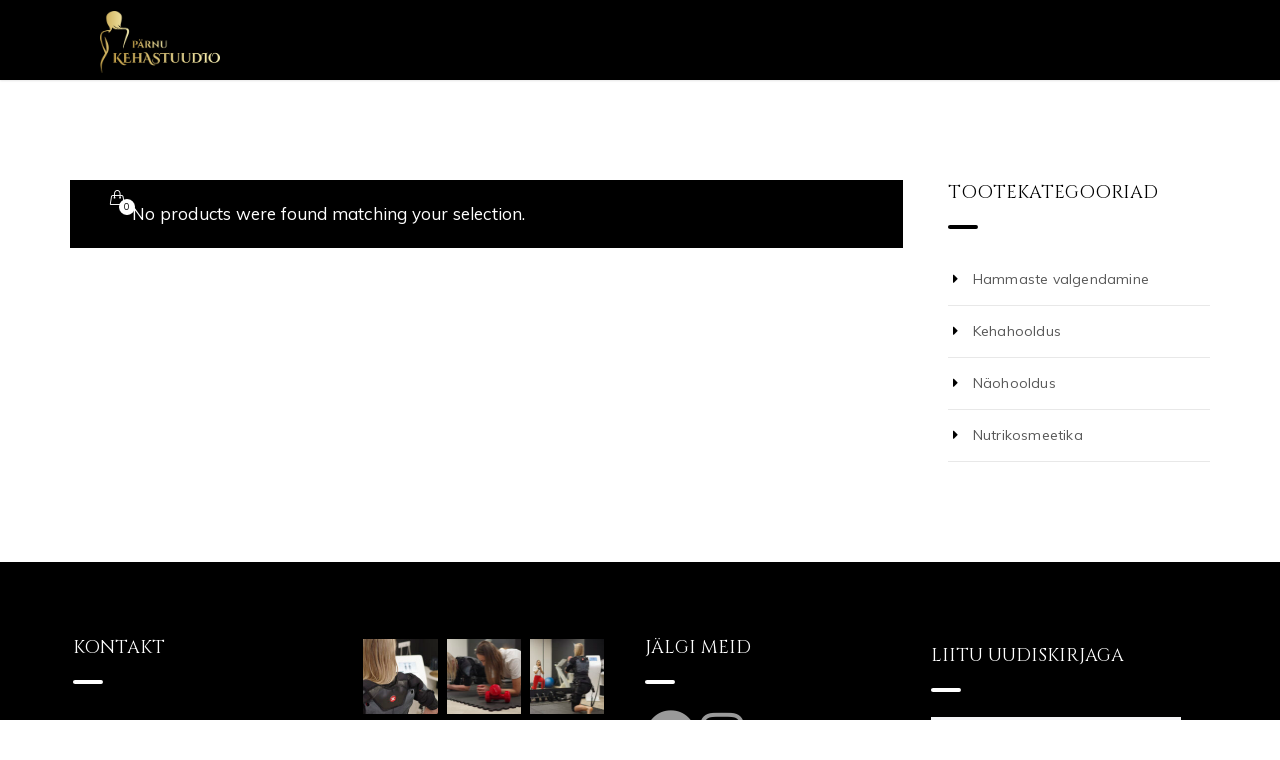

--- FILE ---
content_type: text/html; charset=UTF-8
request_url: https://parnukehastuudio.ee/tootesilt/100-natural/
body_size: 17249
content:
<!DOCTYPE html>
<html lang="et">
<head>
	<meta charset="UTF-8">
	<meta name="viewport" content="width=device-width, initial-scale=1">
    <link rel="profile" href="http://gmpg.org/xfn/11">
    <link rel="pingback" href="https://parnukehastuudio.ee/xmlrpc.php">
	<meta name='robots' content='index, follow, max-image-preview:large, max-snippet:-1, max-video-preview:-1' />

	<!-- This site is optimized with the Yoast SEO plugin v24.1 - https://yoast.com/wordpress/plugins/seo/ -->
	<title>100% Natural Archives - P&auml;rnu Kehastuudio</title>
	<link rel="canonical" href="https://www.parnukehastuudio.ee/tootesilt/100-natural/" />
	<meta property="og:locale" content="et_EE" />
	<meta property="og:type" content="article" />
	<meta property="og:title" content="100% Natural Archives - P&auml;rnu Kehastuudio" />
	<meta property="og:url" content="https://www.parnukehastuudio.ee/tootesilt/100-natural/" />
	<meta property="og:site_name" content="P&auml;rnu Kehastuudio" />
	<meta property="og:image" content="https://parnukehastuudio.ee/wp-content/uploads/2020/04/fbback.png" />
	<meta property="og:image:width" content="800" />
	<meta property="og:image:height" content="478" />
	<meta property="og:image:type" content="image/png" />
	<meta name="twitter:card" content="summary_large_image" />
	<script type="application/ld+json" class="yoast-schema-graph">{"@context":"https://schema.org","@graph":[{"@type":"CollectionPage","@id":"https://www.parnukehastuudio.ee/tootesilt/100-natural/","url":"https://www.parnukehastuudio.ee/tootesilt/100-natural/","name":"100% Natural Archives - P&auml;rnu Kehastuudio","isPartOf":{"@id":"https://parnukehastuudio.ee/#website"},"breadcrumb":{"@id":"https://www.parnukehastuudio.ee/tootesilt/100-natural/#breadcrumb"},"inLanguage":"et"},{"@type":"BreadcrumbList","@id":"https://www.parnukehastuudio.ee/tootesilt/100-natural/#breadcrumb","itemListElement":[{"@type":"ListItem","position":1,"name":"Home","item":"https://parnukehastuudio.ee/"},{"@type":"ListItem","position":2,"name":"100% Natural"}]},{"@type":"WebSite","@id":"https://parnukehastuudio.ee/#website","url":"https://parnukehastuudio.ee/","name":"P&auml;rnu Kehastuudio","description":"Professionaalsed keha- ja n&auml;ohooldused!","potentialAction":[{"@type":"SearchAction","target":{"@type":"EntryPoint","urlTemplate":"https://parnukehastuudio.ee/?s={search_term_string}"},"query-input":{"@type":"PropertyValueSpecification","valueRequired":true,"valueName":"search_term_string"}}],"inLanguage":"et"}]}</script>
	<!-- / Yoast SEO plugin. -->


<link rel='dns-prefetch' href='//fonts.googleapis.com' />
<link rel='dns-prefetch' href='//www.googletagmanager.com' />
<link rel='preconnect' href='https://fonts.gstatic.com' crossorigin />
<link rel="alternate" type="application/rss+xml" title="P&auml;rnu Kehastuudio &raquo; RSS" href="https://parnukehastuudio.ee/feed/" />
<link rel="alternate" type="application/rss+xml" title="P&auml;rnu Kehastuudio &raquo; 100% Natural Tag uudisevoog" href="https://parnukehastuudio.ee/tootesilt/100-natural/feed/" />
<style id='wp-img-auto-sizes-contain-inline-css' type='text/css'>
img:is([sizes=auto i],[sizes^="auto," i]){contain-intrinsic-size:3000px 1500px}
/*# sourceURL=wp-img-auto-sizes-contain-inline-css */
</style>
<style id='wp-emoji-styles-inline-css' type='text/css'>

	img.wp-smiley, img.emoji {
		display: inline !important;
		border: none !important;
		box-shadow: none !important;
		height: 1em !important;
		width: 1em !important;
		margin: 0 0.07em !important;
		vertical-align: -0.1em !important;
		background: none !important;
		padding: 0 !important;
	}
/*# sourceURL=wp-emoji-styles-inline-css */
</style>
<link rel='stylesheet' id='wp-block-library-css' href='https://parnukehastuudio.ee/wp-includes/css/dist/block-library/style.min.css?ver=6.9' type='text/css' media='all' />
<link rel='stylesheet' id='wc-blocks-style-css' href='https://parnukehastuudio.ee/wp-content/plugins/woocommerce/assets/client/blocks/wc-blocks.css?ver=wc-9.3.3' type='text/css' media='all' />
<style id='global-styles-inline-css' type='text/css'>
:root{--wp--preset--aspect-ratio--square: 1;--wp--preset--aspect-ratio--4-3: 4/3;--wp--preset--aspect-ratio--3-4: 3/4;--wp--preset--aspect-ratio--3-2: 3/2;--wp--preset--aspect-ratio--2-3: 2/3;--wp--preset--aspect-ratio--16-9: 16/9;--wp--preset--aspect-ratio--9-16: 9/16;--wp--preset--color--black: #000000;--wp--preset--color--cyan-bluish-gray: #abb8c3;--wp--preset--color--white: #ffffff;--wp--preset--color--pale-pink: #f78da7;--wp--preset--color--vivid-red: #cf2e2e;--wp--preset--color--luminous-vivid-orange: #ff6900;--wp--preset--color--luminous-vivid-amber: #fcb900;--wp--preset--color--light-green-cyan: #7bdcb5;--wp--preset--color--vivid-green-cyan: #00d084;--wp--preset--color--pale-cyan-blue: #8ed1fc;--wp--preset--color--vivid-cyan-blue: #0693e3;--wp--preset--color--vivid-purple: #9b51e0;--wp--preset--gradient--vivid-cyan-blue-to-vivid-purple: linear-gradient(135deg,rgb(6,147,227) 0%,rgb(155,81,224) 100%);--wp--preset--gradient--light-green-cyan-to-vivid-green-cyan: linear-gradient(135deg,rgb(122,220,180) 0%,rgb(0,208,130) 100%);--wp--preset--gradient--luminous-vivid-amber-to-luminous-vivid-orange: linear-gradient(135deg,rgb(252,185,0) 0%,rgb(255,105,0) 100%);--wp--preset--gradient--luminous-vivid-orange-to-vivid-red: linear-gradient(135deg,rgb(255,105,0) 0%,rgb(207,46,46) 100%);--wp--preset--gradient--very-light-gray-to-cyan-bluish-gray: linear-gradient(135deg,rgb(238,238,238) 0%,rgb(169,184,195) 100%);--wp--preset--gradient--cool-to-warm-spectrum: linear-gradient(135deg,rgb(74,234,220) 0%,rgb(151,120,209) 20%,rgb(207,42,186) 40%,rgb(238,44,130) 60%,rgb(251,105,98) 80%,rgb(254,248,76) 100%);--wp--preset--gradient--blush-light-purple: linear-gradient(135deg,rgb(255,206,236) 0%,rgb(152,150,240) 100%);--wp--preset--gradient--blush-bordeaux: linear-gradient(135deg,rgb(254,205,165) 0%,rgb(254,45,45) 50%,rgb(107,0,62) 100%);--wp--preset--gradient--luminous-dusk: linear-gradient(135deg,rgb(255,203,112) 0%,rgb(199,81,192) 50%,rgb(65,88,208) 100%);--wp--preset--gradient--pale-ocean: linear-gradient(135deg,rgb(255,245,203) 0%,rgb(182,227,212) 50%,rgb(51,167,181) 100%);--wp--preset--gradient--electric-grass: linear-gradient(135deg,rgb(202,248,128) 0%,rgb(113,206,126) 100%);--wp--preset--gradient--midnight: linear-gradient(135deg,rgb(2,3,129) 0%,rgb(40,116,252) 100%);--wp--preset--font-size--small: 13px;--wp--preset--font-size--medium: 20px;--wp--preset--font-size--large: 36px;--wp--preset--font-size--x-large: 42px;--wp--preset--font-family--inter: "Inter", sans-serif;--wp--preset--font-family--cardo: Cardo;--wp--preset--spacing--20: 0.44rem;--wp--preset--spacing--30: 0.67rem;--wp--preset--spacing--40: 1rem;--wp--preset--spacing--50: 1.5rem;--wp--preset--spacing--60: 2.25rem;--wp--preset--spacing--70: 3.38rem;--wp--preset--spacing--80: 5.06rem;--wp--preset--shadow--natural: 6px 6px 9px rgba(0, 0, 0, 0.2);--wp--preset--shadow--deep: 12px 12px 50px rgba(0, 0, 0, 0.4);--wp--preset--shadow--sharp: 6px 6px 0px rgba(0, 0, 0, 0.2);--wp--preset--shadow--outlined: 6px 6px 0px -3px rgb(255, 255, 255), 6px 6px rgb(0, 0, 0);--wp--preset--shadow--crisp: 6px 6px 0px rgb(0, 0, 0);}:where(.is-layout-flex){gap: 0.5em;}:where(.is-layout-grid){gap: 0.5em;}body .is-layout-flex{display: flex;}.is-layout-flex{flex-wrap: wrap;align-items: center;}.is-layout-flex > :is(*, div){margin: 0;}body .is-layout-grid{display: grid;}.is-layout-grid > :is(*, div){margin: 0;}:where(.wp-block-columns.is-layout-flex){gap: 2em;}:where(.wp-block-columns.is-layout-grid){gap: 2em;}:where(.wp-block-post-template.is-layout-flex){gap: 1.25em;}:where(.wp-block-post-template.is-layout-grid){gap: 1.25em;}.has-black-color{color: var(--wp--preset--color--black) !important;}.has-cyan-bluish-gray-color{color: var(--wp--preset--color--cyan-bluish-gray) !important;}.has-white-color{color: var(--wp--preset--color--white) !important;}.has-pale-pink-color{color: var(--wp--preset--color--pale-pink) !important;}.has-vivid-red-color{color: var(--wp--preset--color--vivid-red) !important;}.has-luminous-vivid-orange-color{color: var(--wp--preset--color--luminous-vivid-orange) !important;}.has-luminous-vivid-amber-color{color: var(--wp--preset--color--luminous-vivid-amber) !important;}.has-light-green-cyan-color{color: var(--wp--preset--color--light-green-cyan) !important;}.has-vivid-green-cyan-color{color: var(--wp--preset--color--vivid-green-cyan) !important;}.has-pale-cyan-blue-color{color: var(--wp--preset--color--pale-cyan-blue) !important;}.has-vivid-cyan-blue-color{color: var(--wp--preset--color--vivid-cyan-blue) !important;}.has-vivid-purple-color{color: var(--wp--preset--color--vivid-purple) !important;}.has-black-background-color{background-color: var(--wp--preset--color--black) !important;}.has-cyan-bluish-gray-background-color{background-color: var(--wp--preset--color--cyan-bluish-gray) !important;}.has-white-background-color{background-color: var(--wp--preset--color--white) !important;}.has-pale-pink-background-color{background-color: var(--wp--preset--color--pale-pink) !important;}.has-vivid-red-background-color{background-color: var(--wp--preset--color--vivid-red) !important;}.has-luminous-vivid-orange-background-color{background-color: var(--wp--preset--color--luminous-vivid-orange) !important;}.has-luminous-vivid-amber-background-color{background-color: var(--wp--preset--color--luminous-vivid-amber) !important;}.has-light-green-cyan-background-color{background-color: var(--wp--preset--color--light-green-cyan) !important;}.has-vivid-green-cyan-background-color{background-color: var(--wp--preset--color--vivid-green-cyan) !important;}.has-pale-cyan-blue-background-color{background-color: var(--wp--preset--color--pale-cyan-blue) !important;}.has-vivid-cyan-blue-background-color{background-color: var(--wp--preset--color--vivid-cyan-blue) !important;}.has-vivid-purple-background-color{background-color: var(--wp--preset--color--vivid-purple) !important;}.has-black-border-color{border-color: var(--wp--preset--color--black) !important;}.has-cyan-bluish-gray-border-color{border-color: var(--wp--preset--color--cyan-bluish-gray) !important;}.has-white-border-color{border-color: var(--wp--preset--color--white) !important;}.has-pale-pink-border-color{border-color: var(--wp--preset--color--pale-pink) !important;}.has-vivid-red-border-color{border-color: var(--wp--preset--color--vivid-red) !important;}.has-luminous-vivid-orange-border-color{border-color: var(--wp--preset--color--luminous-vivid-orange) !important;}.has-luminous-vivid-amber-border-color{border-color: var(--wp--preset--color--luminous-vivid-amber) !important;}.has-light-green-cyan-border-color{border-color: var(--wp--preset--color--light-green-cyan) !important;}.has-vivid-green-cyan-border-color{border-color: var(--wp--preset--color--vivid-green-cyan) !important;}.has-pale-cyan-blue-border-color{border-color: var(--wp--preset--color--pale-cyan-blue) !important;}.has-vivid-cyan-blue-border-color{border-color: var(--wp--preset--color--vivid-cyan-blue) !important;}.has-vivid-purple-border-color{border-color: var(--wp--preset--color--vivid-purple) !important;}.has-vivid-cyan-blue-to-vivid-purple-gradient-background{background: var(--wp--preset--gradient--vivid-cyan-blue-to-vivid-purple) !important;}.has-light-green-cyan-to-vivid-green-cyan-gradient-background{background: var(--wp--preset--gradient--light-green-cyan-to-vivid-green-cyan) !important;}.has-luminous-vivid-amber-to-luminous-vivid-orange-gradient-background{background: var(--wp--preset--gradient--luminous-vivid-amber-to-luminous-vivid-orange) !important;}.has-luminous-vivid-orange-to-vivid-red-gradient-background{background: var(--wp--preset--gradient--luminous-vivid-orange-to-vivid-red) !important;}.has-very-light-gray-to-cyan-bluish-gray-gradient-background{background: var(--wp--preset--gradient--very-light-gray-to-cyan-bluish-gray) !important;}.has-cool-to-warm-spectrum-gradient-background{background: var(--wp--preset--gradient--cool-to-warm-spectrum) !important;}.has-blush-light-purple-gradient-background{background: var(--wp--preset--gradient--blush-light-purple) !important;}.has-blush-bordeaux-gradient-background{background: var(--wp--preset--gradient--blush-bordeaux) !important;}.has-luminous-dusk-gradient-background{background: var(--wp--preset--gradient--luminous-dusk) !important;}.has-pale-ocean-gradient-background{background: var(--wp--preset--gradient--pale-ocean) !important;}.has-electric-grass-gradient-background{background: var(--wp--preset--gradient--electric-grass) !important;}.has-midnight-gradient-background{background: var(--wp--preset--gradient--midnight) !important;}.has-small-font-size{font-size: var(--wp--preset--font-size--small) !important;}.has-medium-font-size{font-size: var(--wp--preset--font-size--medium) !important;}.has-large-font-size{font-size: var(--wp--preset--font-size--large) !important;}.has-x-large-font-size{font-size: var(--wp--preset--font-size--x-large) !important;}
/*# sourceURL=global-styles-inline-css */
</style>

<style id='classic-theme-styles-inline-css' type='text/css'>
/*! This file is auto-generated */
.wp-block-button__link{color:#fff;background-color:#32373c;border-radius:9999px;box-shadow:none;text-decoration:none;padding:calc(.667em + 2px) calc(1.333em + 2px);font-size:1.125em}.wp-block-file__button{background:#32373c;color:#fff;text-decoration:none}
/*# sourceURL=/wp-includes/css/classic-themes.min.css */
</style>
<link rel='stylesheet' id='contact-form-7-css' href='https://parnukehastuudio.ee/wp-content/plugins/contact-form-7/includes/css/styles.css?ver=6.0.2' type='text/css' media='all' />
<style id='woocommerce-inline-inline-css' type='text/css'>
.woocommerce form .form-row .required { visibility: visible; }
/*# sourceURL=woocommerce-inline-inline-css */
</style>
<link rel='stylesheet' id='wpml-legacy-horizontal-list-0-css' href='https://parnukehastuudio.ee/wp-content/plugins/sitepress-multilingual-cms/templates/language-switchers/legacy-list-horizontal/style.min.css?ver=1' type='text/css' media='all' />
<link rel='stylesheet' id='montonio-style-css' href='https://parnukehastuudio.ee/wp-content/plugins/montonio-for-woocommerce/v2/assets/css/montonio-style.css?ver=7.1.5' type='text/css' media='all' />
<link rel='stylesheet' id='cocoen-css' href='https://parnukehastuudio.ee/wp-content/themes/ayesha/css/cocoen.css?ver=6.9' type='text/css' media='all' />
<link rel='stylesheet' id='magnific-popup-css' href='https://parnukehastuudio.ee/wp-content/themes/ayesha/css/magnific-popup.css?ver=6.9' type='text/css' media='all' />
<link rel='stylesheet' id='fontawesome-css' href='https://parnukehastuudio.ee/wp-content/themes/ayesha/css/fontawesome.css?ver=6.9' type='text/css' media='all' />
<link rel='stylesheet' id='simple-line-icons-css' href='https://parnukehastuudio.ee/wp-content/themes/ayesha/css/simple-line-icons.css?ver=6.9' type='text/css' media='all' />
<link rel='stylesheet' id='Stroke-Gap-Icons-css' href='https://parnukehastuudio.ee/wp-content/themes/ayesha/css/Stroke-Gap-Icons.css?ver=6.9' type='text/css' media='all' />
<link rel='stylesheet' id='droplet-icons-css' href='https://parnukehastuudio.ee/wp-content/themes/ayesha/css/droplet-icons.css?ver=6.9' type='text/css' media='all' />
<link rel='stylesheet' id='woocommerce-css' href='https://parnukehastuudio.ee/wp-content/themes/ayesha/css/woocommerce.css?ver=6.9' type='text/css' media='all' />
<link rel='stylesheet' id='ayesha-shortcodes-css' href='https://parnukehastuudio.ee/wp-content/themes/ayesha/css/shortcodes.css?ver=6.9' type='text/css' media='all' />
<link rel='stylesheet' id='ayesha-google-fonts-css' href='//fonts.googleapis.com/css?family=Cinzel%7CMuli&#038;subset' type='text/css' media='all' />
<link rel='stylesheet' id='ayesha-stylesheet-css' href='https://parnukehastuudio.ee/wp-content/themes/ayesha/style.css?ver=6.9' type='text/css' media='all' />
<style id='ayesha-stylesheet-inline-css' type='text/css'>

    
    /* Header v1 */
    #header.header-v1 { background-color: #000000; }
    #header.header-v1 #navigation > ul > li > a { color: #FFFFFF; }
    #header.header-v1 #navigation > ul > li > a:hover, 
    #header.header-v1 #navigation > ul > li > a:focus, 
    #header.header-v1 #navigation > ul > li.sfHover > a,
    #header.header-v1 #navigation > ul > li.current-page-ancestor > a:hover,
    #header.header-v1 #navigation > ul > li.current-menu-ancestor > a:hover, 
    #header.header-v1 #navigation > ul > li.current-menu-parent > a:hover, 
    #header.header-v1 #navigation > ul > li.current_page_ancestor > a:hover {
      color: #FFFFFF !important; }

    #header.header-v1 #navigation > ul > li > a:active, 
    #header.header-v1 #navigation > ul > li.current-menu-item > a, 
    #header.header-v1 #navigation > ul > li.current-page-ancestor > a, 
    #header.header-v1 #navigation > ul > li.current-menu-ancestor > a, 
    #header.header-v1 #navigation > ul > li.current-menu-parent > a, 
    #header.header-v1 #navigation > ul > li.current_page_ancestor > a {
      color: #FFFFFF !important; }

    /* Header v2 */
    #header.header-v2 { background-color: #FFFFFF; }
    #header.header-v2 #navigation > ul > li > a { color: #000000; }
    #header.header-v2 #navigation > ul > li > a:hover, 
    #header.header-v2 #navigation > ul > li > a:focus, 
    #header.header-v2 #navigation > ul > li.sfHover > a, 
    #header.header-v2 #navigation > ul > li.current-page-ancestor > a:hover, 
    #header.header-v2 #navigation > ul > li.current-menu-ancestor > a:hover, 
    #header.header-v2 #navigation > ul > li.current-menu-parent > a:hover, 
    #header.header-v2 #navigation > ul > li.current_page_ancestor > a:hover{ 
      color: #000000 !important; }
    #header.header-v2 #navigation > ul > li > a:active, 
    #header.header-v2 #navigation > ul > li.current-menu-item > a, 
    #header.header-v2 #navigation > ul > li.current-page-ancestor > a, 
    #header.header-v2 #navigation > ul > li.current-menu-ancestor > a, 
    #header.header-v2 #navigation > ul > li.current-menu-parent > a, 
    #header.header-v2 #navigation > ul > li.current_page_ancestor > a {
      color: #000000 !important;  }

    /* Header v3 */
    #header.header-v3 #navigation > ul > li > a { color: #FFFFFF; }
    
    #header.header-v3 #navigation > ul > li > a:hover, 
    #header.header-v3 #navigation > ul > li > a:focus, 
    #header.header-v3 #navigation > ul > li.sfHover > a,
    #header.header-v3 #navigation > ul > li.current-page-ancestor > a:hover,
    #header.header-v3 #navigation > ul > li.current-menu-ancestor > a:hover, 
    #header.header-v3 #navigation > ul > li.current-menu-parent > a:hover, 
    #header.header-v3 #navigation > ul > li.current_page_ancestor > a:hover{
      color: #FFFFFF !important; }
    
    #header.header-v3 #navigation > ul > li > a:active, 
    #header.header-v3 #navigation > ul > li.current-menu-item > a, 
    #header.header-v3 #navigation > ul > li.current-page-ancestor > a, 
    #header.header-v3 #navigation > ul > li.current-menu-ancestor > a, 
    #header.header-v3 #navigation > ul > li.current-menu-parent > a, 
    #header.header-v3 #navigation > ul > li.current_page_ancestor > a { 
      color: #FFFFFF !important; }

    /* Apt Link */
    #header.header-v1 .apt-link a, 
    #header.header-v1 .apt-link a:before { color: #FFFFFF; }

    #header.header-v2 .apt-link a, 
    #header.header-v2 .apt-link a:before { color: #000000; }

    #header.header-v3 .apt-link a, 
    #header.header-v3 .apt-link a:before { color: #FFFFFF; }

    /* Sub Navigation */
    #header #navigation .sub-menu { background-color: #000000 !important; }
    #header #navigation .sub-menu li a { color: #FFFFFF !important; }
    #header #navigation .sub-menu li a:hover { color: #FFFFFF !important; }
    
    #header #navigation .sub-menu li.current-menu-item > a,
    #header #navigation .sub-menu li.current-menu-item > a:hover,
    #header #navigation .sub-menu li.current-page-ancestor > a,
    #header #navigation .sub-menu li.current-page-ancestor > a:hover,
    #header #navigation .sub-menu li.current-menu-ancestor > a,
    #header #navigation .sub-menu li.current-menu-ancestor > a:hover,
    #header #navigation .sub-menu li.current-menu-parent > a,
    #header #navigation .sub-menu li.current-menu-parent > a:hover,
    #header #navigation .sub-menu li.current_page_ancestor > a,
    #header #navigation .sub-menu li.current_page_ancestor > a:hover {
     color: #FFFFFF !important; }

    /* Mobile Navigation */
    #mobile-header { background-color: #000000; }
    #mobile-navigation-btn { color: #FFFFFF; }
    #mobile-navigation { background-color: #000000; }
    #mobile-navigation ul li a, #mobile-navigation ul li a:hover { color: #FFFFFF; }
    #mobile-navigation ul li a:hover, 
    #mobile-navigation ul li a:hover [class^="fa-"], 
    #mobile-navigation li.open > a, 
    #mobile-navigation ul li.current-menu-item > a, 
    #mobile-navigation ul li.current-menu-ancestor > a { 
        color: #FFFFFF; 
    }

    /* Titlebar */
    #titlebar { padding-top: 100px; padding-bottom: 100px; }
    #titlebar h1 { color: #FFFFFF; }

    /* Body Fonts */
    body{
      font-family: Muli !important;
      font-weight: 400 !important;
      font-size: 17px !important;
      line-height: 28px !important;
      color: #585858 !important;
    }

    /* General Font Color */
    .service-menu h3, 
    .service-menu h4, 
    a#cancel-comment-reply-link { font-family: Muli; }
    p a:hover, p a:focus { color: #585858; }

    /* Extras Font Color */
    .comment-body p, .commentmetadata a, 
    .blog-author .author-bio .author-desc,
    .social-share .share i, 
    #sidebar .search-form .search-submit, 
    #sidebar .widget p,
    blockquote:before, blockquote, .dropcap.simple::first-letter, table, 
    .gallery-style .gallery-category,
    .gallery-filters span a,
    .location-box p a, 
    .blog-single .entry-meta ul li a 
    { color: #585858; }

    /* WooCommerce Font Color */
    .widget_price_filter .price_slider_amount, 
    .widget_product_categories ul li a, 
    .widget.woocommerce .price ins,
    .widget.woocommerce ul li span.amount, 
    .widget.woocommerce ul li del span.amount, 
    .widget.woocommerce ins span.amount,
    .widget.woocommerce ins, span.price del span.amount, 
    .woocommerce ul li del .amount, 
    .widget.woocommerce.widget_shopping_cart ul li span.quantity,
    .widget.woocommerce.widget_products ul li span.quantity, 
    .widget.woocommerce.widget_recently_viewed_products ul li span.quantity
    { color: #585858 !important; }

    /* Theme Headings Color */
    p a:hover, p a:focus, 
    .comment.list li cite, 
    .comment-body a, 
    .blog-author .author-bio .author-name, 
    .widget_product_categories h3, 
    .widget h3, #sidebar .widget h3,
     #footer .woo-col-widget .widget h3,
    strong, p strong, b, .page-numbers, 
    table.shop_table .order-total th,
    table.shop_table .order-total td, 
    table.shop_table th, 
    div table.shop_table td,
    .cart_totals.calculated_shipping table td .amount, 
    .vc_tta-container .vc_tta.vc_general.vc_tta-accordion.vc_tta-style-classic .vc_tta-panel .vc_tta-panel-heading .vc_tta-panel-title a,
    .wpb-js-composer .vc_tta-color-grey.vc_tta-style-classic .vc_tta-tab > a,
    .vc_toggle_title h4, .vc_pie_chart .vc_pie_chart_value, 
    .vc_progress_bar .vc_single_bar .vc_label,
    .vc_progress_bar .wpb_heading, 
    .widget_nav_menu ul li a:hover,
    #sidebar .widget_nav_menu ul li a,
    .widget.widget_rss h2 a,
    #sidebar .widget_pages > ul > li > a,
    entry-summary p.price,
    .gallery-filters span a,
    #sidebar .widget ul li a, 
    #sidebar .widget_nav_menu ul li a,
    .widget_recent_comments ul li, 
    .widget_recent_comments ul li:before,
    .widget_recent_entries ul li:before, 
    .widget_recent_entries ul li a,
    body .widget .tagcloud a,
    .single-post-tags a,
    select,
    .woocommerce-result-count, 
    .widget_pages ul li a:hover { color: #000; }
    .widget h2 { color: #000; }

    /* Headings Fonts */
    h1,h2,h3,h4,h5,h6,h1 a,h2 a,h3 a,h4 a,h5 a,h6 a{
      font-family: Cinzel;
      font-weight: 400;
      text-transform: uppercase;
      letter-spacing: 0px;
      color: #000;
    }
    
    .woocommerce-tabs ul.tabs li a{
      font-family: Cinzel!important;
    }

    /* Navigation Fonts */
    #mobile-navigation ul li a, 
    #navigation ul li a, 
    #navigation .sub-menu li a,
    .apt-link a{
      font-family: Cinzel;
      font-weight: 400;
      text-transform: uppercase;
      font-size: 12px;
      letter-spacing: 0px;
    }

    /* Footer Widget Area */
    #footer .widget-area { background-color: #000000; }
    #footer .widget-area .widget h2 { color: #FFFFFF !important; }
    #footer .widget h2:after { background-color: #FFFFFF !important; }
    #footer .widget-area p,
    #footer .info-area p,
    .widget_recent_entries .post-date, 
    #footer .image-post-widget .widget-post-date, 
    .mc4wp-form label,
    #footer .widget_rss .rss-date,
    #footer .widget_rss .rssSummary,
    #footer .widget_rss cite, 
    #footer strong { color: #9A9A9A; }
    #footer .widget ul li a, 
    #footer a,
    #footer .widget_categories > ul > li > ul.children li a, 
    #footer .widget .tagcloud a { color: #9A9A9A; }
    #footer .widget .tagcloud a { border-color: #9A9A9A; }

    /* Footer */
    #footer .widget ul li a:hover, 
    #footer .widget-area .widget ul li, 
    #footer .widget_meta ul li a, 
    #footer .widget_rss ul li a,
    #footer .widget_archive > ul > li > a, 
    #footer .form-login ul li a, 
    #footer #wp-calendar td, 
    #footer #wp-calendar th,
    #footer .widget.widget_nav_menu ul li a, 
    #footer .widget.widget_pages ul li a
    #footer .widget.widget_nav_menu ul li, 
    #footer .widget.widget_pages ul li,
    #footer .widget_recent_entries ul li,
    #footer .widget_rss li + li:before,
    #footer .widget_pages > ul > li > ul > li > a,
    #footer .widget_pages > ul > li > ul > li > ul > li > a
    { border-bottom-color: #262626; }

    #footer .social-widget span a { background-color: #191919 !important; }
    #footer .social-widget span a { color: #AEAEAE !important; }

    /* Footer Widgets */
    #footer .widget_tag_cloud a, 
    #footer .widget_product_tag_cloud a { border-color: #262626; color: #9A9A9A; }
        
    #footer .widget_search input[type="search"], 
    #footer #calendar_wrap th,td, 
    #footer #wp-calendar caption, 
    #footer .widget .tagcloud a, 
    #footer .form-login input
    { border-color: #262626; }
    
    #footer #wp-calendar td,
    #footer .widget_recent_comments span, 
    #footer .widget_recent_comments ul li, 
    #footer .widget_recent_comments li:before, 
    #footer .widget_recent_entries ul li:before, 
    #footer .form-login label,
    span.location, span.phone, span.email, span.hours,
    #footer .widget_rss .rssSummary,
    #footer .widget_rss cite
    { color: #9A9A9A !important; }
     
    /* Footer Copyright Area */
    #footer .copyright { background-color: #000000; }
    .copyright .text p, .copyright-nav ul.menu li a { color: #9A9A9A !important; }
    .copyright { border-top-color: #262626; }
    
    /* Primary Color : General*/
    a, a:hover, a:focus, p a, p a:hover { color: #000000; }
    p a { color: #000000; }
    .accent { color: #000000; }
    .accent-bg { color: #000000; }
    ::selection { background-color: #000000; }
    ::-moz-selection { background-color: #000000; }
    
    input[type="text"]:focus,
    input[type="password"]:focus,
    input[type="email"]:focus,
    input[type="number"]:focus,
    input[type="search"]:focus,
    input[type="tel"]:focus,
    input[type="date"]:focus,
    input[type="url"]:focus,
    textarea:focus { 
        border-color: #000000; 
    }

    button, 
    input[type="button"], 
    input[type="reset"], 
    input[type="submit"] {
        background-color: #000000; 
    }

    /* Accent Color : Footer */
    #footer .widget_tag_cloud a:hover, 
    #footer .widget_product_tag_cloud a:hover, 
    #footer #wp-calendar tbody td:hover, 
    #footer .copyright-social span a i:hover, 
    body .widget .tagcloud a:hover, 
    #footer .form-login input[type="submit"],
    .headline-seperator span, 
    .widget h2:before,
    #footer .widget .tagcloud a:hover 
    { background-color: #000000; }
    #wp-calendar td#today, 
    .widget .tagcloud a:hover { background-color: #000000 !important; }

    /* Accent Color : Widgets */
    #sidebar .widget ul li a:hover, 
    .widget_product_categories ul li a::before,
    .widget_rss .rss-date,
    #wp-calendar td#today
    { color: #000000 !important; }

    /* Accent Color : Shortcodes */
    .vc_tta-container .vc_tta.vc_general.vc_tta-accordion.vc_tta-style-classic .vc_tta-panel.vc_active .vc_tta-panel-heading,
    .wpb-js-composer .vc_tta-color-grey.vc_tta-style-classic .vc_tta-tab.vc_active > a,
    .vc_toggle.vc_toggle_default.vc_toggle_active .vc_toggle_title, 
    .heading-seperator, 
    .testimonial-slider .slick-dots li.slick-active button:before,
    .reser-btn, .cta,
    .droplet-btn a.btn
    { background-color: #000000; }

    .imgbox .imgbox-btn a { background-color: #000000; }
    .slick-dots li.slick-active button:before { color: #000000; }
    
    .recent-post .read-more a,
    .recent-post .read-more a:after,
    .recent-posts-meta span.meta i, 
    .list-shortcode ul li:before,
    .vc_toggle_title h4:hover,
    .vc_toggle_active .vc_toggle_title h4 { color: #000000; }
    
    .btn, .btn-square, .btn-round, 
    .btn-rounded, #sidebar .contact-box,
    .food-menu.menu-list .label span,
    .food-menu.menu-grid .top-label span,
    .team-member .tm-btn a { background-color: #000000; }
    
    .btn-outline, 
    #sidebar .contact-box, 
    .droplet-btn a.btn { border-color: #000000; }
    .story-item { border-right-color: #000000; }

    /* Accent Color : Blog */
    .blog-classic .post h2 a:hover, 
    .blog-classic .post .entry-title h2 span,
    .blog-classic .entry-meta ul li i, 
    .droplet-btn a.btn.btn-outline,
    .blog-single .entry-meta ul li i
     { color: #000000; }

    .blog-classic .read-more a, 
    .search-page .search-content .read-more a, 
    .woocommerce-tabs ul.tabs li.active a,

    .products .onsale,
    .products .onsale:before, 
    .products .onsale:after{ background-color: #000000; }
    
    /* Accent Color : WooCommerce */
    .added_to_cart.wc-forward, 
    .entry-summary .button.single_add_to_cart_button,
    .products .button.add_to_cart_button,
    .products .button.product_type_external,
    .products .button.product_type_grouped,
    .ui-slider .ui-slider-handle:before, 
    .checkout-button, 
    #reviews .stars a,
    #header li.woo_mini_cart > a > strong,
    a.cart_count span.count  
    { background-color: #000000 !important; }

    .entry-summary .price .amount,
    .woocommerce .price .amount,
    .summary .product_meta span.sku_wrapper:before, 
    .summary .product_meta span.posted_in:before,
    .summary .product_meta span.tagged_as:before  
    { color: #000000; }

     /* Accent Color : Pagination */
    .pagination ul > li span:hover, 
    .pagination ul > li span:focus, 
    .pagination ul > li.active > a span, 
    .pagination ul > li.active > a:hover span, 
    .pagination ul > li.previous > a:hover, 
    .pagination ul > li.next > a:hover, 
    .pagination ul > li.first > a:hover, 
    .pagination ul > li.last > a:hover  
    { background-color: #000000; }
    
    /* Accent Color : Extras */
    .comment.list .reply a, 
    #cancel-comment-reply-link { background-color: #000000; }
    .comment-body, blockquote { border-left-color: #000000; }
    .comment-awaiting-moderation, 
    blockquote cite, 
    span.highlight,
    .gallery-filters span a.active, 
    .highlight { color: #000000 !important; }

    
/*# sourceURL=ayesha-stylesheet-inline-css */
</style>
<link rel='stylesheet' id='tablepress-default-css' href='https://parnukehastuudio.ee/wp-content/plugins/tablepress/css/build/default.css?ver=3.0.1' type='text/css' media='all' />
<link rel="preload" as="style" href="https://fonts.googleapis.com/css?family=Cinzel:400%7CMuli:200,300,400,600,700,800,900,200italic,300italic,400italic,600italic,700italic,800italic,900italic&#038;display=swap&#038;ver=1769193216" /><link rel="stylesheet" href="https://fonts.googleapis.com/css?family=Cinzel:400%7CMuli:200,300,400,600,700,800,900,200italic,300italic,400italic,600italic,700italic,800italic,900italic&#038;display=swap&#038;ver=1769193216" media="print" onload="this.media='all'"><noscript><link rel="stylesheet" href="https://fonts.googleapis.com/css?family=Cinzel:400%7CMuli:200,300,400,600,700,800,900,200italic,300italic,400italic,600italic,700italic,800italic,900italic&#038;display=swap&#038;ver=1769193216" /></noscript><script type="text/javascript" src="https://parnukehastuudio.ee/wp-includes/js/jquery/jquery.min.js?ver=3.7.1" id="jquery-core-js"></script>
<script type="text/javascript" src="https://parnukehastuudio.ee/wp-includes/js/jquery/jquery-migrate.min.js?ver=3.4.1" id="jquery-migrate-js"></script>
<script type="text/javascript" src="https://parnukehastuudio.ee/wp-content/plugins/sticky-menu-or-anything-on-scroll/assets/js/jq-sticky-anything.min.js?ver=2.1.1" id="stickyAnythingLib-js"></script>
<script type="text/javascript" src="https://parnukehastuudio.ee/wp-content/plugins/woocommerce/assets/js/jquery-blockui/jquery.blockUI.min.js?ver=2.7.0-wc.9.3.3" id="jquery-blockui-js" data-wp-strategy="defer"></script>
<script type="text/javascript" id="wc-add-to-cart-js-extra">
/* <![CDATA[ */
var wc_add_to_cart_params = {"ajax_url":"/wp-admin/admin-ajax.php","wc_ajax_url":"/?wc-ajax=%%endpoint%%","i18n_view_cart":"View cart","cart_url":"https://parnukehastuudio.ee/ostukorv/","is_cart":"","cart_redirect_after_add":"no"};
//# sourceURL=wc-add-to-cart-js-extra
/* ]]> */
</script>
<script type="text/javascript" src="https://parnukehastuudio.ee/wp-content/plugins/woocommerce/assets/js/frontend/add-to-cart.min.js?ver=9.3.3" id="wc-add-to-cart-js" data-wp-strategy="defer"></script>
<script type="text/javascript" src="https://parnukehastuudio.ee/wp-content/plugins/woocommerce/assets/js/js-cookie/js.cookie.min.js?ver=2.1.4-wc.9.3.3" id="js-cookie-js" defer="defer" data-wp-strategy="defer"></script>
<script type="text/javascript" id="woocommerce-js-extra">
/* <![CDATA[ */
var woocommerce_params = {"ajax_url":"/wp-admin/admin-ajax.php","wc_ajax_url":"/?wc-ajax=%%endpoint%%","currency":"EUR"};
//# sourceURL=woocommerce-js-extra
/* ]]> */
</script>
<script type="text/javascript" src="https://parnukehastuudio.ee/wp-content/plugins/woocommerce/assets/js/frontend/woocommerce.min.js?ver=9.3.3" id="woocommerce-js" defer="defer" data-wp-strategy="defer"></script>
<script type="text/javascript" src="https://parnukehastuudio.ee/wp-content/plugins/js_composer/assets/js/vendors/woocommerce-add-to-cart.js?ver=8.1" id="vc_woocommerce-add-to-cart-js-js"></script>
<script></script><link rel="https://api.w.org/" href="https://parnukehastuudio.ee/wp-json/" /><link rel="alternate" title="JSON" type="application/json" href="https://parnukehastuudio.ee/wp-json/wp/v2/product_tag/54" /><link rel="EditURI" type="application/rsd+xml" title="RSD" href="https://parnukehastuudio.ee/xmlrpc.php?rsd" />
<meta name="generator" content="WordPress 6.9" />
<meta name="generator" content="WooCommerce 9.3.3" />
<meta name="generator" content="WPML ver:4.6.15 stt:1,15;" />
<meta name="framework" content="Redux 4.2.11" /><meta name="generator" content="Site Kit by Google 1.142.0" />	<!-- Start cookieyes banner -->
	<script id="cookieyes" type="text/javascript" src="https://cdn-cookieyes.com/client_data/2357d568d2b4e33314e85e2c/script.js"></script>
	<!-- End cookieyes banner -->
	<noscript><style>.woocommerce-product-gallery{ opacity: 1 !important; }</style></noscript>
	<meta name="generator" content="Elementor 3.26.3; features: e_font_icon_svg, additional_custom_breakpoints; settings: css_print_method-external, google_font-enabled, font_display-swap">

<!-- Meta Pixel Code -->
<script type='text/javascript'>
!function(f,b,e,v,n,t,s){if(f.fbq)return;n=f.fbq=function(){n.callMethod?
n.callMethod.apply(n,arguments):n.queue.push(arguments)};if(!f._fbq)f._fbq=n;
n.push=n;n.loaded=!0;n.version='2.0';n.queue=[];t=b.createElement(e);t.async=!0;
t.src=v;s=b.getElementsByTagName(e)[0];s.parentNode.insertBefore(t,s)}(window,
document,'script','https://connect.facebook.net/en_US/fbevents.js?v=next');
</script>
<!-- End Meta Pixel Code -->

      <script type='text/javascript'>
        var url = window.location.origin + '?ob=open-bridge';
        fbq('set', 'openbridge', '336226610824126', url);
      </script>
    <script type='text/javascript'>fbq('init', '336226610824126', {}, {
    "agent": "wordpress-6.9-4.0.1"
})</script><script type='text/javascript'>
    fbq('track', 'PageView', []);
  </script>
<!-- Meta Pixel Code -->
<noscript>
<img height="1" width="1" style="display:none" alt="fbpx"
src="https://www.facebook.com/tr?id=336226610824126&ev=PageView&noscript=1" />
</noscript>
<!-- End Meta Pixel Code -->
			<style>
				.e-con.e-parent:nth-of-type(n+4):not(.e-lazyloaded):not(.e-no-lazyload),
				.e-con.e-parent:nth-of-type(n+4):not(.e-lazyloaded):not(.e-no-lazyload) * {
					background-image: none !important;
				}
				@media screen and (max-height: 1024px) {
					.e-con.e-parent:nth-of-type(n+3):not(.e-lazyloaded):not(.e-no-lazyload),
					.e-con.e-parent:nth-of-type(n+3):not(.e-lazyloaded):not(.e-no-lazyload) * {
						background-image: none !important;
					}
				}
				@media screen and (max-height: 640px) {
					.e-con.e-parent:nth-of-type(n+2):not(.e-lazyloaded):not(.e-no-lazyload),
					.e-con.e-parent:nth-of-type(n+2):not(.e-lazyloaded):not(.e-no-lazyload) * {
						background-image: none !important;
					}
				}
			</style>
			<meta name="generator" content="Powered by WPBakery Page Builder - drag and drop page builder for WordPress."/>
<meta name="generator" content="Powered by Slider Revolution 6.6.8 - responsive, Mobile-Friendly Slider Plugin for WordPress with comfortable drag and drop interface." />
<style class='wp-fonts-local' type='text/css'>
@font-face{font-family:Inter;font-style:normal;font-weight:300 900;font-display:fallback;src:url('https://parnukehastuudio.ee/wp-content/plugins/woocommerce/assets/fonts/Inter-VariableFont_slnt,wght.woff2') format('woff2');font-stretch:normal;}
@font-face{font-family:Cardo;font-style:normal;font-weight:400;font-display:fallback;src:url('https://parnukehastuudio.ee/wp-content/plugins/woocommerce/assets/fonts/cardo_normal_400.woff2') format('woff2');}
</style>
<link rel="icon" href="https://parnukehastuudio.ee/wp-content/uploads/2020/04/fav-50x50.png" sizes="32x32" />
<link rel="icon" href="https://parnukehastuudio.ee/wp-content/uploads/2020/04/fav.png" sizes="192x192" />
<link rel="apple-touch-icon" href="https://parnukehastuudio.ee/wp-content/uploads/2020/04/fav.png" />
<meta name="msapplication-TileImage" content="https://parnukehastuudio.ee/wp-content/uploads/2020/04/fav.png" />
		<!-- Facebook Pixel Code -->
		<script>
			var aepc_pixel = {"pixel_id":"673167126520604","user":{},"enable_advanced_events":"yes","fire_delay":"0","enable_viewcontent":"no","enable_addtocart":"no","enable_addtowishlist":"no","enable_initiatecheckout":"no","enable_addpaymentinfo":"no","enable_purchase":"no","allowed_params":{"AddToCart":["value","currency","content_category","content_name","content_type","content_ids"],"AddToWishlist":["value","currency","content_category","content_name","content_type","content_ids"]}},
				aepc_pixel_args = [],
				aepc_extend_args = function( args ) {
					if ( typeof args === 'undefined' ) {
						args = {};
					}

					for(var key in aepc_pixel_args)
						args[key] = aepc_pixel_args[key];

					return args;
				};

			// Extend args
			if ( 'yes' === aepc_pixel.enable_advanced_events ) {
				aepc_pixel_args.userAgent = navigator.userAgent;
				aepc_pixel_args.language = navigator.language;

				if ( document.referrer.indexOf( document.domain ) < 0 ) {
					aepc_pixel_args.referrer = document.referrer;
				}
			}
		</script>
		<script>
						!function(f,b,e,v,n,t,s){if(f.fbq)return;n=f.fbq=function(){n.callMethod?
				n.callMethod.apply(n,arguments):n.queue.push(arguments)};if(!f._fbq)f._fbq=n;
				n.push=n;n.loaded=!0;n.version='2.0';n.agent='dvpixelcaffeinewordpress';n.queue=[];t=b.createElement(e);t.async=!0;
				t.src=v;s=b.getElementsByTagName(e)[0];s.parentNode.insertBefore(t,s)}(window,
				document,'script','https://connect.facebook.net/en_US/fbevents.js');
			
						fbq('init', aepc_pixel.pixel_id, aepc_pixel.user);

						setTimeout( function() {
				fbq('track', "PageView", aepc_pixel_args);
			}, aepc_pixel.fire_delay * 1000 );
					</script>
				<noscript><img height="1" width="1" style="display:none"
		               src="https://www.facebook.com/tr?id=673167126520604&ev=PageView&noscript=1"
			/></noscript>
				<!-- End Facebook Pixel Code -->
		<script>function setREVStartSize(e){
			//window.requestAnimationFrame(function() {
				window.RSIW = window.RSIW===undefined ? window.innerWidth : window.RSIW;
				window.RSIH = window.RSIH===undefined ? window.innerHeight : window.RSIH;
				try {
					var pw = document.getElementById(e.c).parentNode.offsetWidth,
						newh;
					pw = pw===0 || isNaN(pw) || (e.l=="fullwidth" || e.layout=="fullwidth") ? window.RSIW : pw;
					e.tabw = e.tabw===undefined ? 0 : parseInt(e.tabw);
					e.thumbw = e.thumbw===undefined ? 0 : parseInt(e.thumbw);
					e.tabh = e.tabh===undefined ? 0 : parseInt(e.tabh);
					e.thumbh = e.thumbh===undefined ? 0 : parseInt(e.thumbh);
					e.tabhide = e.tabhide===undefined ? 0 : parseInt(e.tabhide);
					e.thumbhide = e.thumbhide===undefined ? 0 : parseInt(e.thumbhide);
					e.mh = e.mh===undefined || e.mh=="" || e.mh==="auto" ? 0 : parseInt(e.mh,0);
					if(e.layout==="fullscreen" || e.l==="fullscreen")
						newh = Math.max(e.mh,window.RSIH);
					else{
						e.gw = Array.isArray(e.gw) ? e.gw : [e.gw];
						for (var i in e.rl) if (e.gw[i]===undefined || e.gw[i]===0) e.gw[i] = e.gw[i-1];
						e.gh = e.el===undefined || e.el==="" || (Array.isArray(e.el) && e.el.length==0)? e.gh : e.el;
						e.gh = Array.isArray(e.gh) ? e.gh : [e.gh];
						for (var i in e.rl) if (e.gh[i]===undefined || e.gh[i]===0) e.gh[i] = e.gh[i-1];
											
						var nl = new Array(e.rl.length),
							ix = 0,
							sl;
						e.tabw = e.tabhide>=pw ? 0 : e.tabw;
						e.thumbw = e.thumbhide>=pw ? 0 : e.thumbw;
						e.tabh = e.tabhide>=pw ? 0 : e.tabh;
						e.thumbh = e.thumbhide>=pw ? 0 : e.thumbh;
						for (var i in e.rl) nl[i] = e.rl[i]<window.RSIW ? 0 : e.rl[i];
						sl = nl[0];
						for (var i in nl) if (sl>nl[i] && nl[i]>0) { sl = nl[i]; ix=i;}
						var m = pw>(e.gw[ix]+e.tabw+e.thumbw) ? 1 : (pw-(e.tabw+e.thumbw)) / (e.gw[ix]);
						newh =  (e.gh[ix] * m) + (e.tabh + e.thumbh);
					}
					var el = document.getElementById(e.c);
					if (el!==null && el) el.style.height = newh+"px";
					el = document.getElementById(e.c+"_wrapper");
					if (el!==null && el) {
						el.style.height = newh+"px";
						el.style.display = "block";
					}
				} catch(e){
					console.log("Failure at Presize of Slider:" + e)
				}
			//});
		  };</script>
		<style type="text/css" id="wp-custom-css">
			.logo img{
    width:120px !important;
}
.apt-link a:before {
   
 display: none !important;

}
.slider-btn a:before {
   
 display: none !important;

}

.droplet-btn a:before {
   
 display: none !important;

}

.blog-single .entry-meta {
    display: none;
}

.entry-image img {
    display: none;
}

.vc_btn3.vc_btn3-color-juicy-pink, .vc_btn3.vc_btn3-color-juicy-pink.vc_btn3-style-flat {
    background-color: #000;
}
.vc_btn3.vc_btn3-color-juicy-pink:hover, .vc_btn3.vc_btn3-color-juicy-pink.vc_btn3-style-flat:hover {
    background-color: #000 !important;
}

#header.header-v2 #navigation > ul > li > a {
 padding-left: 15px !important;
    padding-right: 15px !important;
}

ul li{
 font-size:17px !important;
}

.smaily-newsletter-centered #smly{
	display: flex;
	justify-content: center;
}

.smaily-newsletter-centered #smly>strong{
	text-align: center;
}

.smaily-newsletter-centered #smly input{
	background: #FFF;
}


	.service-menu h3{
		white-space: pre-wrap !important;
		width:120%;
	}


.cky-revisit-bottom-left {
    display: none !important;
}
#hinnad > div > div > div:nth-child(5) > h3{
	display:inline;

}
		</style>
		<style id="ayesha_data-dynamic-css" title="dynamic-css" class="redux-options-output">#titlebar{background-color:#1b1b1b;background-repeat:no-repeat;background-attachment:inherit;background-position:center center;background-image:url('https://parnukehastuudio.ee/wp-content/uploads/2020/03/kehasalong.jpg');background-size:cover;}</style><noscript><style> .wpb_animate_when_almost_visible { opacity: 1; }</style></noscript><link rel='stylesheet' id='rs-plugin-settings-css' href='https://parnukehastuudio.ee/wp-content/plugins/revslider/public/assets/css/rs6.css?ver=6.6.8' type='text/css' media='all' />
<style id='rs-plugin-settings-inline-css' type='text/css'>
#rs-demo-id {}
/*# sourceURL=rs-plugin-settings-inline-css */
</style>
</head>
    <body class="archive tax-product_tag term-100-natural term-54 wp-theme-ayesha theme-ayesha woocommerce woocommerce-page woocommerce-no-js wpb-js-composer js-comp-ver-8.1 vc_responsive elementor-default elementor-kit-6892">
    
    <div id="header" class="header header-v1">
	<div id="logo" class="logo">
					<a href="https://parnukehastuudio.ee/"><img src="https://www.parnukehastuudio.ee/wp-content/uploads/2020/03/kehastuudio-logo-1024-kuldne-taustata.png" alt="P&auml;rnu Kehastuudio" ></a>
			</div>
	<div id="navigation">
		<ul id="menu-primary-menu" class="sf-menu main-menu"><li id="menu-item-4651" class="menu-item menu-item-type-custom menu-item-object-custom menu-item-home menu-item-4651"><a href="https://parnukehastuudio.ee">Avaleht</a></li>
<li id="menu-item-4741" class="menu-item menu-item-type-custom menu-item-object-custom menu-item-has-children menu-item-4741"><a href="https://parnukehastuudio.ee/kehale/">Kehale</a>
<ul class="sub-menu">
	<li id="menu-item-4739" class="menu-item menu-item-type-post_type menu-item-object-page menu-item-4739"><a href="https://parnukehastuudio.ee/lpg-massaaz/">LPG massaaž</a></li>
	<li id="menu-item-4820" class="menu-item menu-item-type-post_type menu-item-object-page menu-item-4820"><a href="https://parnukehastuudio.ee/slender-life-kehamahis/">Slender Life kehamähis</a></li>
	<li id="menu-item-4823" class="menu-item menu-item-type-post_type menu-item-object-page menu-item-4823"><a href="https://parnukehastuudio.ee/kavitatsioon/">Kavitatsioon</a></li>
	<li id="menu-item-4827" class="menu-item menu-item-type-post_type menu-item-object-page menu-item-4827"><a href="https://parnukehastuudio.ee/transion/">Transion</a></li>
	<li id="menu-item-4831" class="menu-item menu-item-type-post_type menu-item-object-page menu-item-4831"><a href="https://parnukehastuudio.ee/rf-lifting/">RF Lifting</a></li>
	<li id="menu-item-4860" class="menu-item menu-item-type-post_type menu-item-object-page menu-item-4860"><a href="https://parnukehastuudio.ee/rullmassaaz/">Rullmassaaž</a></li>
	<li id="menu-item-5432" class="menu-item menu-item-type-post_type menu-item-object-page menu-item-5432"><a href="https://parnukehastuudio.ee/infrapunamatt/">Infrapunamatt</a></li>
	<li id="menu-item-5710" class="menu-item menu-item-type-post_type menu-item-object-page menu-item-5710"><a href="https://parnukehastuudio.ee/kehamahis/">Kehamähis</a></li>
	<li id="menu-item-5774" class="menu-item menu-item-type-post_type menu-item-object-page menu-item-5774"><a href="https://parnukehastuudio.ee/cold-lipo/">Cold Lipo</a></li>
	<li id="menu-item-5970" class="menu-item menu-item-type-post_type menu-item-object-page menu-item-5970"><a href="https://parnukehastuudio.ee/fattherapy/">FatTherapy</a></li>
	<li id="menu-item-7088" class="menu-item menu-item-type-post_type menu-item-object-page menu-item-7088"><a href="https://parnukehastuudio.ee/kehale/pressoteraapia/">Pressoteraapia</a></li>
</ul>
</li>
<li id="menu-item-4742" class="menu-item menu-item-type-custom menu-item-object-custom menu-item-has-children menu-item-4742"><a href="#">Näole</a>
<ul class="sub-menu">
	<li id="menu-item-4740" class="menu-item menu-item-type-post_type menu-item-object-page menu-item-4740"><a href="https://parnukehastuudio.ee/lpg-nagu/">LPG nägu</a></li>
	<li id="menu-item-4814" class="menu-item menu-item-type-post_type menu-item-object-page menu-item-4814"><a href="https://parnukehastuudio.ee/hapnikuhooldus-aqua-vital/">Hapnikuhooldus Aqua Vital</a></li>
	<li id="menu-item-4808" class="menu-item menu-item-type-post_type menu-item-object-page menu-item-4808"><a href="https://parnukehastuudio.ee/ultraheli-naopuhastus/">Ultraheli näopuhastus</a></li>
	<li id="menu-item-4837" class="menu-item menu-item-type-post_type menu-item-object-page menu-item-4837"><a href="https://parnukehastuudio.ee/rf-dermolifting/">RF Dermolifting</a></li>
	<li id="menu-item-4845" class="menu-item menu-item-type-post_type menu-item-object-page menu-item-4845"><a href="https://parnukehastuudio.ee/muostimulatsioon/">Müostimulatsioon</a></li>
	<li id="menu-item-4848" class="menu-item menu-item-type-post_type menu-item-object-page menu-item-4848"><a href="https://parnukehastuudio.ee/hammaste-valgendamine/">Hammaste valgendamine</a></li>
	<li id="menu-item-5628" class="menu-item menu-item-type-post_type menu-item-object-page menu-item-5628"><a href="https://parnukehastuudio.ee/microneedling/">Microneedling</a></li>
	<li id="menu-item-5889" class="menu-item menu-item-type-post_type menu-item-object-page menu-item-5889"><a href="https://parnukehastuudio.ee/nano-asia-nahahooldus/">Nano Asia nahahooldus</a></li>
	<li id="menu-item-6098" class="menu-item menu-item-type-post_type menu-item-object-page menu-item-6098"><a href="https://parnukehastuudio.ee/biorepeelcl3/">Biorepeelcl3</a></li>
	<li id="menu-item-6152" class="menu-item menu-item-type-post_type menu-item-object-page menu-item-6152"><a href="https://parnukehastuudio.ee/hifu-smas-lifting/">HIFU SMAS-lifting</a></li>
	<li id="menu-item-4799" class="menu-item menu-item-type-post_type menu-item-object-page menu-item-4799"><a href="https://parnukehastuudio.ee/fibroblast-plasmalifting/">FIBROBLAST</a></li>
	<li id="menu-item-7012" class="menu-item menu-item-type-post_type menu-item-object-page menu-item-7012"><a href="https://parnukehastuudio.ee/happekoorimine/">Happekoorimine</a></li>
</ul>
</li>
<li id="menu-item-6319" class="menu-item menu-item-type-custom menu-item-object-custom menu-item-has-children menu-item-6319"><a href="#">EMS</a>
<ul class="sub-menu">
	<li id="menu-item-4787" class="menu-item menu-item-type-post_type menu-item-object-page menu-item-4787"><a href="https://parnukehastuudio.ee/ems/">EMS personaaltrenn</a></li>
	<li id="menu-item-6396" class="menu-item menu-item-type-post_type menu-item-object-page menu-item-6396"><a href="https://parnukehastuudio.ee/ems-salendav-lihastoonus/">EMS salendav lihastoonus</a></li>
</ul>
</li>
<li id="menu-item-6614" class="menu-item menu-item-type-custom menu-item-object-custom menu-item-has-children menu-item-6614"><a href="#">Laserprotseduurid</a>
<ul class="sub-menu">
	<li id="menu-item-6655" class="menu-item menu-item-type-post_type menu-item-object-page menu-item-6655"><a href="https://parnukehastuudio.ee/lasernoorendus-clear-lift/">Lasernoorendus ClearLift</a></li>
	<li id="menu-item-6654" class="menu-item menu-item-type-post_type menu-item-object-page menu-item-6654"><a href="https://parnukehastuudio.ee/fotonoorendus/">Fotonoorendus</a></li>
	<li id="menu-item-6670" class="menu-item menu-item-type-post_type menu-item-object-page menu-item-6670"><a href="https://parnukehastuudio.ee/kapillaaride-kuperoosa-rosaatsea-eemaldamine/">Kapillaaride (kuperoosa, rosaatsea) eemaldamine</a></li>
	<li id="menu-item-6683" class="menu-item menu-item-type-post_type menu-item-object-page menu-item-6683"><a href="https://parnukehastuudio.ee/kuuneseene-ravi-laseriga/">Küüneseene ravi laseriga</a></li>
	<li id="menu-item-6701" class="menu-item menu-item-type-post_type menu-item-object-page menu-item-6701"><a href="https://parnukehastuudio.ee/tatoveeringu-eemaldamine/">Tätoveeringu eemaldamine</a></li>
	<li id="menu-item-6729" class="menu-item menu-item-type-post_type menu-item-object-page menu-item-6729"><a href="https://parnukehastuudio.ee/shr-karvaeemaldus/">SHR karvaeemaldus</a></li>
	<li id="menu-item-6745" class="menu-item menu-item-type-post_type menu-item-object-page menu-item-6745"><a href="https://parnukehastuudio.ee/pigmendilaikude-eemaldamine/">Pigmendilaikude eemaldamine</a></li>
</ul>
</li>
<li id="menu-item-6773" class="menu-item menu-item-type-custom menu-item-object-custom menu-item-has-children menu-item-6773"><a href="#">Süsteprotseduurid</a>
<ul class="sub-menu">
	<li id="menu-item-6774" class="menu-item menu-item-type-post_type menu-item-object-page menu-item-6774"><a href="https://parnukehastuudio.ee/iprf-plasmateraapia/">iPRF (Plasmateraapia)</a></li>
	<li id="menu-item-6820" class="menu-item menu-item-type-post_type menu-item-object-page menu-item-6820"><a href="https://parnukehastuudio.ee/cellbooster-mesoteraapia/">Cellbooster Mesoteraapia</a></li>
	<li id="menu-item-6819" class="menu-item menu-item-type-post_type menu-item-object-page menu-item-6819"><a href="https://parnukehastuudio.ee/biorevitalisatsioon-2/">Biorevitalisatsioon</a></li>
	<li id="menu-item-6832" class="menu-item menu-item-type-post_type menu-item-object-page menu-item-6832"><a href="https://parnukehastuudio.ee/profhilo-biomodelleerimine/">Profhilo (biomodelleerimine)</a></li>
	<li id="menu-item-6850" class="menu-item menu-item-type-post_type menu-item-object-page menu-item-6850"><a href="https://parnukehastuudio.ee/taitesustid/">Täitesüstid</a></li>
	<li id="menu-item-6864" class="menu-item menu-item-type-post_type menu-item-object-page menu-item-6864"><a href="https://parnukehastuudio.ee/botuliintoksiin-sustid-nn-botox/">Botuliintoksiin süstid (nn botox)</a></li>
	<li id="menu-item-7030" class="menu-item menu-item-type-post_type menu-item-object-page menu-item-7030"><a href="https://parnukehastuudio.ee/wonderm-booster/">Wonderm booster</a></li>
	<li id="menu-item-7045" class="menu-item menu-item-type-post_type menu-item-object-page menu-item-7045"><a href="https://parnukehastuudio.ee/twine-effect-lipoluutikum/">TWINE Effect lipolüütikum</a></li>
</ul>
</li>
<li id="menu-item-5458" class="menu-item menu-item-type-post_type menu-item-object-page menu-item-5458"><a href="https://parnukehastuudio.ee/blogi/">Blogi</a></li>
<li id="menu-item-5650" class="menu-item menu-item-type-post_type menu-item-object-page menu-item-5650"><a href="https://parnukehastuudio.ee/e-pood/">E-pood</a></li>
<li id="menu-item-4716" class="menu-item menu-item-type-post_type menu-item-object-page menu-item-4716"><a href="https://parnukehastuudio.ee/kontakt/">Kontakt</a></li>
<li class="mini_cart_wrapper">
                          <a class="cart_count" href="https://parnukehastuudio.ee/ostukorv/">
                            <i class="icon-handbag"></i>
                            <span class="count">0</span>
                          </a>
                      </li></ul> 
	</div>
			<div class="apt-link">
			<a href="https://broneerimine.timma.ee/parnukehastuudio" title="Book You Appointment">Broneeri aeg</a>
		</div>
	</div> 
 
<div id="mobile-header">
	<div class="container">
		<div class="col-xs-12">
			<div id="mobile-logo" class="logo">
									<a href="https://parnukehastuudio.ee/"><img src="https://www.parnukehastuudio.ee/wp-content/uploads/2020/03/kehastuudio-logo-1024-kuldne-taustata.png" alt="P&auml;rnu Kehastuudio" ></a>
							</div>
			<a href="#" id="mobile-navigation-btn"><i class="droplet-hamburger-menu-wide"></i></a>
		</div>
	</div>
</div>
<div id="mobile-navigation">
	<div class="container">
		<div class="col-xs-12">
			<div class="menu-primary-menu-container"><ul id="mobile-nav" class="menu"><li class="menu-item menu-item-type-custom menu-item-object-custom menu-item-home menu-item-4651"><a href="https://parnukehastuudio.ee">Avaleht</a></li>
<li class="menu-item menu-item-type-custom menu-item-object-custom menu-item-has-children menu-item-4741"><a href="https://parnukehastuudio.ee/kehale/">Kehale</a>
<ul class="sub-menu">
	<li class="menu-item menu-item-type-post_type menu-item-object-page menu-item-4739"><a href="https://parnukehastuudio.ee/lpg-massaaz/">LPG massaaž</a></li>
	<li class="menu-item menu-item-type-post_type menu-item-object-page menu-item-4820"><a href="https://parnukehastuudio.ee/slender-life-kehamahis/">Slender Life kehamähis</a></li>
	<li class="menu-item menu-item-type-post_type menu-item-object-page menu-item-4823"><a href="https://parnukehastuudio.ee/kavitatsioon/">Kavitatsioon</a></li>
	<li class="menu-item menu-item-type-post_type menu-item-object-page menu-item-4827"><a href="https://parnukehastuudio.ee/transion/">Transion</a></li>
	<li class="menu-item menu-item-type-post_type menu-item-object-page menu-item-4831"><a href="https://parnukehastuudio.ee/rf-lifting/">RF Lifting</a></li>
	<li class="menu-item menu-item-type-post_type menu-item-object-page menu-item-4860"><a href="https://parnukehastuudio.ee/rullmassaaz/">Rullmassaaž</a></li>
	<li class="menu-item menu-item-type-post_type menu-item-object-page menu-item-5432"><a href="https://parnukehastuudio.ee/infrapunamatt/">Infrapunamatt</a></li>
	<li class="menu-item menu-item-type-post_type menu-item-object-page menu-item-5710"><a href="https://parnukehastuudio.ee/kehamahis/">Kehamähis</a></li>
	<li class="menu-item menu-item-type-post_type menu-item-object-page menu-item-5774"><a href="https://parnukehastuudio.ee/cold-lipo/">Cold Lipo</a></li>
	<li class="menu-item menu-item-type-post_type menu-item-object-page menu-item-5970"><a href="https://parnukehastuudio.ee/fattherapy/">FatTherapy</a></li>
	<li class="menu-item menu-item-type-post_type menu-item-object-page menu-item-7088"><a href="https://parnukehastuudio.ee/kehale/pressoteraapia/">Pressoteraapia</a></li>
</ul>
</li>
<li class="menu-item menu-item-type-custom menu-item-object-custom menu-item-has-children menu-item-4742"><a href="#">Näole</a>
<ul class="sub-menu">
	<li class="menu-item menu-item-type-post_type menu-item-object-page menu-item-4740"><a href="https://parnukehastuudio.ee/lpg-nagu/">LPG nägu</a></li>
	<li class="menu-item menu-item-type-post_type menu-item-object-page menu-item-4814"><a href="https://parnukehastuudio.ee/hapnikuhooldus-aqua-vital/">Hapnikuhooldus Aqua Vital</a></li>
	<li class="menu-item menu-item-type-post_type menu-item-object-page menu-item-4808"><a href="https://parnukehastuudio.ee/ultraheli-naopuhastus/">Ultraheli näopuhastus</a></li>
	<li class="menu-item menu-item-type-post_type menu-item-object-page menu-item-4837"><a href="https://parnukehastuudio.ee/rf-dermolifting/">RF Dermolifting</a></li>
	<li class="menu-item menu-item-type-post_type menu-item-object-page menu-item-4845"><a href="https://parnukehastuudio.ee/muostimulatsioon/">Müostimulatsioon</a></li>
	<li class="menu-item menu-item-type-post_type menu-item-object-page menu-item-4848"><a href="https://parnukehastuudio.ee/hammaste-valgendamine/">Hammaste valgendamine</a></li>
	<li class="menu-item menu-item-type-post_type menu-item-object-page menu-item-5628"><a href="https://parnukehastuudio.ee/microneedling/">Microneedling</a></li>
	<li class="menu-item menu-item-type-post_type menu-item-object-page menu-item-5889"><a href="https://parnukehastuudio.ee/nano-asia-nahahooldus/">Nano Asia nahahooldus</a></li>
	<li class="menu-item menu-item-type-post_type menu-item-object-page menu-item-6098"><a href="https://parnukehastuudio.ee/biorepeelcl3/">Biorepeelcl3</a></li>
	<li class="menu-item menu-item-type-post_type menu-item-object-page menu-item-6152"><a href="https://parnukehastuudio.ee/hifu-smas-lifting/">HIFU SMAS-lifting</a></li>
	<li class="menu-item menu-item-type-post_type menu-item-object-page menu-item-4799"><a href="https://parnukehastuudio.ee/fibroblast-plasmalifting/">FIBROBLAST</a></li>
	<li class="menu-item menu-item-type-post_type menu-item-object-page menu-item-7012"><a href="https://parnukehastuudio.ee/happekoorimine/">Happekoorimine</a></li>
</ul>
</li>
<li class="menu-item menu-item-type-custom menu-item-object-custom menu-item-has-children menu-item-6319"><a href="#">EMS</a>
<ul class="sub-menu">
	<li class="menu-item menu-item-type-post_type menu-item-object-page menu-item-4787"><a href="https://parnukehastuudio.ee/ems/">EMS personaaltrenn</a></li>
	<li class="menu-item menu-item-type-post_type menu-item-object-page menu-item-6396"><a href="https://parnukehastuudio.ee/ems-salendav-lihastoonus/">EMS salendav lihastoonus</a></li>
</ul>
</li>
<li class="menu-item menu-item-type-custom menu-item-object-custom menu-item-has-children menu-item-6614"><a href="#">Laserprotseduurid</a>
<ul class="sub-menu">
	<li class="menu-item menu-item-type-post_type menu-item-object-page menu-item-6655"><a href="https://parnukehastuudio.ee/lasernoorendus-clear-lift/">Lasernoorendus ClearLift</a></li>
	<li class="menu-item menu-item-type-post_type menu-item-object-page menu-item-6654"><a href="https://parnukehastuudio.ee/fotonoorendus/">Fotonoorendus</a></li>
	<li class="menu-item menu-item-type-post_type menu-item-object-page menu-item-6670"><a href="https://parnukehastuudio.ee/kapillaaride-kuperoosa-rosaatsea-eemaldamine/">Kapillaaride (kuperoosa, rosaatsea) eemaldamine</a></li>
	<li class="menu-item menu-item-type-post_type menu-item-object-page menu-item-6683"><a href="https://parnukehastuudio.ee/kuuneseene-ravi-laseriga/">Küüneseene ravi laseriga</a></li>
	<li class="menu-item menu-item-type-post_type menu-item-object-page menu-item-6701"><a href="https://parnukehastuudio.ee/tatoveeringu-eemaldamine/">Tätoveeringu eemaldamine</a></li>
	<li class="menu-item menu-item-type-post_type menu-item-object-page menu-item-6729"><a href="https://parnukehastuudio.ee/shr-karvaeemaldus/">SHR karvaeemaldus</a></li>
	<li class="menu-item menu-item-type-post_type menu-item-object-page menu-item-6745"><a href="https://parnukehastuudio.ee/pigmendilaikude-eemaldamine/">Pigmendilaikude eemaldamine</a></li>
</ul>
</li>
<li class="menu-item menu-item-type-custom menu-item-object-custom menu-item-has-children menu-item-6773"><a href="#">Süsteprotseduurid</a>
<ul class="sub-menu">
	<li class="menu-item menu-item-type-post_type menu-item-object-page menu-item-6774"><a href="https://parnukehastuudio.ee/iprf-plasmateraapia/">iPRF (Plasmateraapia)</a></li>
	<li class="menu-item menu-item-type-post_type menu-item-object-page menu-item-6820"><a href="https://parnukehastuudio.ee/cellbooster-mesoteraapia/">Cellbooster Mesoteraapia</a></li>
	<li class="menu-item menu-item-type-post_type menu-item-object-page menu-item-6819"><a href="https://parnukehastuudio.ee/biorevitalisatsioon-2/">Biorevitalisatsioon</a></li>
	<li class="menu-item menu-item-type-post_type menu-item-object-page menu-item-6832"><a href="https://parnukehastuudio.ee/profhilo-biomodelleerimine/">Profhilo (biomodelleerimine)</a></li>
	<li class="menu-item menu-item-type-post_type menu-item-object-page menu-item-6850"><a href="https://parnukehastuudio.ee/taitesustid/">Täitesüstid</a></li>
	<li class="menu-item menu-item-type-post_type menu-item-object-page menu-item-6864"><a href="https://parnukehastuudio.ee/botuliintoksiin-sustid-nn-botox/">Botuliintoksiin süstid (nn botox)</a></li>
	<li class="menu-item menu-item-type-post_type menu-item-object-page menu-item-7030"><a href="https://parnukehastuudio.ee/wonderm-booster/">Wonderm booster</a></li>
	<li class="menu-item menu-item-type-post_type menu-item-object-page menu-item-7045"><a href="https://parnukehastuudio.ee/twine-effect-lipoluutikum/">TWINE Effect lipolüütikum</a></li>
</ul>
</li>
<li class="menu-item menu-item-type-post_type menu-item-object-page menu-item-5458"><a href="https://parnukehastuudio.ee/blogi/">Blogi</a></li>
<li class="menu-item menu-item-type-post_type menu-item-object-page menu-item-5650"><a href="https://parnukehastuudio.ee/e-pood/">E-pood</a></li>
<li class="menu-item menu-item-type-post_type menu-item-object-page menu-item-4716"><a href="https://parnukehastuudio.ee/kontakt/">Kontakt</a></li>
<li class="mini_cart_wrapper">
                          <a class="cart_count" href="https://parnukehastuudio.ee/ostukorv/">
                            <i class="icon-handbag"></i>
                            <span class="count">0</span>
                          </a>
                      </li></ul></div>		</div>
	</div>
</div>






 
 
<div id="main-content">
    <div class="container">
        <div class="row">
            <div class="right-sidebar col-lg-9 col-md-9 col-sm-12 columns-3">             
                
			
			
			<div class="woocommerce-no-products-found">
	
	<div class="woocommerce-info">
		No products were found matching your selection.	</div>
</div>
            </div>
                            <div id="sidebar" class="col-lg-3 col-md-3 col-sm-12">
                    <div id="woocommerce_product_categories-2" class="widget woocommerce widget_product_categories"><h2>Tootekategooriad</h2><ul class="product-categories"><li class="cat-item cat-item-57"><a href="https://parnukehastuudio.ee/tootekategooria/hammaste-valgendamine/">Hammaste valgendamine</a></li>
<li class="cat-item cat-item-46"><a href="https://parnukehastuudio.ee/tootekategooria/kehahooldus/">Kehahooldus</a></li>
<li class="cat-item cat-item-47"><a href="https://parnukehastuudio.ee/tootekategooria/naohooldus/">Näohooldus</a></li>
<li class="cat-item cat-item-48"><a href="https://parnukehastuudio.ee/tootekategooria/nutrikosmeetika/">Nutrikosmeetika</a></li>
</ul></div>                </div>
                   
        </div>
    </div>
</div>
<footer id="footer">
            <div class="widget-area">
            <div class="container">
                <div class="row">
                    <div class="multi-col-widget">
                        <div id="custom_html-1" class="widget_text widget widget_custom_html"><h2>Kontakt</h2><div class="textwidget custom-html-widget"><span class="hours">Oleme avatud E-R 9.00-19.00 </span>
<span class="phone">+372 515 2221</span>
<span class="location">Vee 2, 80011 Pärnu</span>
<span class="email">info@parnukehastuudio.ee</span>
</div></div><div id="media_gallery-1" class="widget widget_media_gallery"><div id='gallery-1' class='gallery galleryid-0 gallery-columns-3 gallery-size-thumbnail'><figure class='gallery-item'>
			<div class='gallery-icon portrait'>
				<a href='https://parnukehastuudio.ee/_img3960_52628059911_o/'><img width="150" height="150" src="https://parnukehastuudio.ee/wp-content/uploads/2023/04/img3960_52628059911_o-150x150.jpg" class="attachment-thumbnail size-thumbnail" alt="" decoding="async" srcset="https://parnukehastuudio.ee/wp-content/uploads/2023/04/img3960_52628059911_o-150x150.jpg 150w, https://parnukehastuudio.ee/wp-content/uploads/2023/04/img3960_52628059911_o-50x50.jpg 50w, https://parnukehastuudio.ee/wp-content/uploads/2023/04/img3960_52628059911_o-300x300.jpg 300w, https://parnukehastuudio.ee/wp-content/uploads/2023/04/img3960_52628059911_o-100x100.jpg 100w" sizes="(max-width: 150px) 100vw, 150px" /></a>
			</div></figure><figure class='gallery-item'>
			<div class='gallery-icon landscape'>
				<a href='https://parnukehastuudio.ee/_img3952_52627542172_o/'><img loading="lazy" width="150" height="150" src="https://parnukehastuudio.ee/wp-content/uploads/2023/04/img3952_52627542172_o-150x150.jpg" class="attachment-thumbnail size-thumbnail" alt="" decoding="async" srcset="https://parnukehastuudio.ee/wp-content/uploads/2023/04/img3952_52627542172_o-150x150.jpg 150w, https://parnukehastuudio.ee/wp-content/uploads/2023/04/img3952_52627542172_o-50x50.jpg 50w, https://parnukehastuudio.ee/wp-content/uploads/2023/04/img3952_52627542172_o-300x300.jpg 300w, https://parnukehastuudio.ee/wp-content/uploads/2023/04/img3952_52627542172_o-100x100.jpg 100w" sizes="(max-width: 150px) 100vw, 150px" /></a>
			</div></figure><figure class='gallery-item'>
			<div class='gallery-icon portrait'>
				<a href='https://parnukehastuudio.ee/_img3942_52628540258_o/'><img loading="lazy" width="150" height="150" src="https://parnukehastuudio.ee/wp-content/uploads/2023/04/img3942_52628540258_o-150x150.jpg" class="attachment-thumbnail size-thumbnail" alt="" decoding="async" srcset="https://parnukehastuudio.ee/wp-content/uploads/2023/04/img3942_52628540258_o-150x150.jpg 150w, https://parnukehastuudio.ee/wp-content/uploads/2023/04/img3942_52628540258_o-50x50.jpg 50w, https://parnukehastuudio.ee/wp-content/uploads/2023/04/img3942_52628540258_o-300x300.jpg 300w, https://parnukehastuudio.ee/wp-content/uploads/2023/04/img3942_52628540258_o-100x100.jpg 100w" sizes="(max-width: 150px) 100vw, 150px" /></a>
			</div></figure><figure class='gallery-item'>
			<div class='gallery-icon portrait'>
				<a href='https://parnukehastuudio.ee/_img3801_52623868997_o/'><img loading="lazy" width="150" height="150" src="https://parnukehastuudio.ee/wp-content/uploads/2023/04/img3801_52623868997_o-150x150.jpg" class="attachment-thumbnail size-thumbnail" alt="" decoding="async" srcset="https://parnukehastuudio.ee/wp-content/uploads/2023/04/img3801_52623868997_o-150x150.jpg 150w, https://parnukehastuudio.ee/wp-content/uploads/2023/04/img3801_52623868997_o-50x50.jpg 50w, https://parnukehastuudio.ee/wp-content/uploads/2023/04/img3801_52623868997_o-300x300.jpg 300w, https://parnukehastuudio.ee/wp-content/uploads/2023/04/img3801_52623868997_o-100x100.jpg 100w" sizes="(max-width: 150px) 100vw, 150px" /></a>
			</div></figure><figure class='gallery-item'>
			<div class='gallery-icon portrait'>
				<a href='https://parnukehastuudio.ee/_img3788_52624842050_o/'><img loading="lazy" width="150" height="150" src="https://parnukehastuudio.ee/wp-content/uploads/2023/04/img3788_52624842050_o-150x150.jpg" class="attachment-thumbnail size-thumbnail" alt="" decoding="async" srcset="https://parnukehastuudio.ee/wp-content/uploads/2023/04/img3788_52624842050_o-150x150.jpg 150w, https://parnukehastuudio.ee/wp-content/uploads/2023/04/img3788_52624842050_o-50x50.jpg 50w, https://parnukehastuudio.ee/wp-content/uploads/2023/04/img3788_52624842050_o-300x300.jpg 300w, https://parnukehastuudio.ee/wp-content/uploads/2023/04/img3788_52624842050_o-100x100.jpg 100w" sizes="(max-width: 150px) 100vw, 150px" /></a>
			</div></figure><figure class='gallery-item'>
			<div class='gallery-icon landscape'>
				<a href='https://parnukehastuudio.ee/_img3742_52624903168_o/'><img loading="lazy" width="150" height="150" src="https://parnukehastuudio.ee/wp-content/uploads/2023/04/img3742_52624903168_o-150x150.jpg" class="attachment-thumbnail size-thumbnail" alt="" decoding="async" srcset="https://parnukehastuudio.ee/wp-content/uploads/2023/04/img3742_52624903168_o-150x150.jpg 150w, https://parnukehastuudio.ee/wp-content/uploads/2023/04/img3742_52624903168_o-50x50.jpg 50w, https://parnukehastuudio.ee/wp-content/uploads/2023/04/img3742_52624903168_o-300x300.jpg 300w, https://parnukehastuudio.ee/wp-content/uploads/2023/04/img3742_52624903168_o-100x100.jpg 100w" sizes="(max-width: 150px) 100vw, 150px" /></a>
			</div></figure><figure class='gallery-item'>
			<div class='gallery-icon landscape'>
				<a href='https://parnukehastuudio.ee/_img3526_52629587157_o/'><img loading="lazy" width="150" height="150" src="https://parnukehastuudio.ee/wp-content/uploads/2023/04/img3526_52629587157_o-150x150.jpg" class="attachment-thumbnail size-thumbnail" alt="" decoding="async" srcset="https://parnukehastuudio.ee/wp-content/uploads/2023/04/img3526_52629587157_o-150x150.jpg 150w, https://parnukehastuudio.ee/wp-content/uploads/2023/04/img3526_52629587157_o-50x50.jpg 50w, https://parnukehastuudio.ee/wp-content/uploads/2023/04/img3526_52629587157_o-300x300.jpg 300w, https://parnukehastuudio.ee/wp-content/uploads/2023/04/img3526_52629587157_o-100x100.jpg 100w" sizes="(max-width: 150px) 100vw, 150px" /></a>
			</div></figure><figure class='gallery-item'>
			<div class='gallery-icon portrait'>
				<a href='https://parnukehastuudio.ee/_img3519_52629586532_o/'><img loading="lazy" width="150" height="150" src="https://parnukehastuudio.ee/wp-content/uploads/2023/04/img3519_52629586532_o-150x150.jpg" class="attachment-thumbnail size-thumbnail" alt="" decoding="async" srcset="https://parnukehastuudio.ee/wp-content/uploads/2023/04/img3519_52629586532_o-150x150.jpg 150w, https://parnukehastuudio.ee/wp-content/uploads/2023/04/img3519_52629586532_o-50x50.jpg 50w, https://parnukehastuudio.ee/wp-content/uploads/2023/04/img3519_52629586532_o-300x300.jpg 300w, https://parnukehastuudio.ee/wp-content/uploads/2023/04/img3519_52629586532_o-100x100.jpg 100w" sizes="(max-width: 150px) 100vw, 150px" /></a>
			</div></figure><figure class='gallery-item'>
			<div class='gallery-icon landscape'>
				<a href='https://parnukehastuudio.ee/_img3486_52630119416_o-2/'><img loading="lazy" width="150" height="150" src="https://parnukehastuudio.ee/wp-content/uploads/2023/04/img3486_52630119416_o-1-150x150.jpg" class="attachment-thumbnail size-thumbnail" alt="" decoding="async" srcset="https://parnukehastuudio.ee/wp-content/uploads/2023/04/img3486_52630119416_o-1-150x150.jpg 150w, https://parnukehastuudio.ee/wp-content/uploads/2023/04/img3486_52630119416_o-1-50x50.jpg 50w, https://parnukehastuudio.ee/wp-content/uploads/2023/04/img3486_52630119416_o-1-300x300.jpg 300w, https://parnukehastuudio.ee/wp-content/uploads/2023/04/img3486_52630119416_o-1-100x100.jpg 100w" sizes="(max-width: 150px) 100vw, 150px" /></a>
			</div></figure>
		</div>
</div><div id="custom_html-3" class="widget_text widget widget_custom_html"><h2>JÄLGI MEID</h2><div class="textwidget custom-html-widget"><a href="https://www.facebook.com/parnukehastuudio/" target="_blank"><i class="fab fa-facebook fa-3x"></i></a>
<a href="https://www.instagram.com/parnukehastuudio/?hl=en" target="_blank">
<i class="fab fa-instagram fa-3x"></i></a>
</div></div><div id="ayesha_widget_social-1" class="widget social-widget">
			<div class="social-icons">

				<!-- Twitter -->
				
			</div>

			</div><div id="smaily_subscription_widget-2" class="widget widget_smaily_subscription_widget"><h2>Liitu uudiskirjaga</h2><form id="smly" action="https://mpvmnnua.sendsmaily.net/api/opt-in/" method="post">
	<p class="error" style="padding:15px;background-color:#f2dede;margin:0 0 10px;display:none"></p>
	<p class="success" style="padding:15px;background-color:#dff0d8;margin:0 0 10px;display:none">Täname, et liitusite meie uudiskirjaga.</p>
		<input type="hidden" name="lang" value="et" />
	<input type="hidden" name="success_url" value="https://parnukehastuudio.ee" />
	<input type="hidden" name="failure_url" value="https://parnukehastuudio.ee" />
	<p><input type="text" name="email" value="" placeholder="E-post" required/></p>
		<p><button type="submit">Liitu</button></p>
</form>
</div>                    </div>
                </div>
            </div>
        </div>
        <div class="copyright">
        <div class="container">
            <div class="row">
                <div class="col-md-6 col-sm-12 col-xs-12 text">
                                            <p>&copy; Copyrights 2023 Pärnu Kehastuudio</p>
                                    </div>
                <div class="col-md-6 col-sm-12 col-xs-12">
                    <div class="copyright-nav">
                                            </div>
                </div>
            </div>
        </div>
    </div>
</footer>
<a class="back-to-top" href="#"><span></span></a>

		<script>
			window.RS_MODULES = window.RS_MODULES || {};
			window.RS_MODULES.modules = window.RS_MODULES.modules || {};
			window.RS_MODULES.waiting = window.RS_MODULES.waiting || [];
			window.RS_MODULES.defered = true;
			window.RS_MODULES.moduleWaiting = window.RS_MODULES.moduleWaiting || {};
			window.RS_MODULES.type = 'compiled';
		</script>
		<script type="speculationrules">
{"prefetch":[{"source":"document","where":{"and":[{"href_matches":"/*"},{"not":{"href_matches":["/wp-*.php","/wp-admin/*","/wp-content/uploads/*","/wp-content/*","/wp-content/plugins/*","/wp-content/themes/ayesha/*","/*\\?(.+)"]}},{"not":{"selector_matches":"a[rel~=\"nofollow\"]"}},{"not":{"selector_matches":".no-prefetch, .no-prefetch a"}}]},"eagerness":"conservative"}]}
</script>
    <!-- Meta Pixel Event Code -->
    <script type='text/javascript'>
        document.addEventListener( 'wpcf7mailsent', function( event ) {
        if( "fb_pxl_code" in event.detail.apiResponse){
          eval(event.detail.apiResponse.fb_pxl_code);
        }
      }, false );
    </script>
    <!-- End Meta Pixel Event Code -->
    <div id='fb-pxl-ajax-code'></div>			<script type='text/javascript'>
				const lazyloadRunObserver = () => {
					const lazyloadBackgrounds = document.querySelectorAll( `.e-con.e-parent:not(.e-lazyloaded)` );
					const lazyloadBackgroundObserver = new IntersectionObserver( ( entries ) => {
						entries.forEach( ( entry ) => {
							if ( entry.isIntersecting ) {
								let lazyloadBackground = entry.target;
								if( lazyloadBackground ) {
									lazyloadBackground.classList.add( 'e-lazyloaded' );
								}
								lazyloadBackgroundObserver.unobserve( entry.target );
							}
						});
					}, { rootMargin: '200px 0px 200px 0px' } );
					lazyloadBackgrounds.forEach( ( lazyloadBackground ) => {
						lazyloadBackgroundObserver.observe( lazyloadBackground );
					} );
				};
				const events = [
					'DOMContentLoaded',
					'elementor/lazyload/observe',
				];
				events.forEach( ( event ) => {
					document.addEventListener( event, lazyloadRunObserver );
				} );
			</script>
				<script type='text/javascript'>
		(function () {
			var c = document.body.className;
			c = c.replace(/woocommerce-no-js/, 'woocommerce-js');
			document.body.className = c;
		})();
	</script>
	<script type="text/javascript" src="https://parnukehastuudio.ee/wp-includes/js/dist/hooks.min.js?ver=dd5603f07f9220ed27f1" id="wp-hooks-js"></script>
<script type="text/javascript" src="https://parnukehastuudio.ee/wp-includes/js/dist/i18n.min.js?ver=c26c3dc7bed366793375" id="wp-i18n-js"></script>
<script type="text/javascript" id="wp-i18n-js-after">
/* <![CDATA[ */
wp.i18n.setLocaleData( { 'text direction\u0004ltr': [ 'ltr' ] } );
//# sourceURL=wp-i18n-js-after
/* ]]> */
</script>
<script type="text/javascript" src="https://parnukehastuudio.ee/wp-content/plugins/contact-form-7/includes/swv/js/index.js?ver=6.0.2" id="swv-js"></script>
<script type="text/javascript" id="contact-form-7-js-before">
/* <![CDATA[ */
var wpcf7 = {
    "api": {
        "root": "https:\/\/parnukehastuudio.ee\/wp-json\/",
        "namespace": "contact-form-7\/v1"
    }
};
//# sourceURL=contact-form-7-js-before
/* ]]> */
</script>
<script type="text/javascript" src="https://parnukehastuudio.ee/wp-content/plugins/contact-form-7/includes/js/index.js?ver=6.0.2" id="contact-form-7-js"></script>
<script type="text/javascript" src="https://parnukehastuudio.ee/wp-content/plugins/revslider/public/assets/js/rbtools.min.js?ver=6.6.8" defer async id="tp-tools-js"></script>
<script type="text/javascript" src="https://parnukehastuudio.ee/wp-content/plugins/revslider/public/assets/js/rs6.min.js?ver=6.6.8" defer async id="revmin-js"></script>
<script type="text/javascript" id="stickThis-js-extra">
/* <![CDATA[ */
var sticky_anything_engage = {"element":"#header","topspace":"0","minscreenwidth":"0","maxscreenwidth":"999999","zindex":"9","legacymode":"","dynamicmode":"1","debugmode":"","pushup":"","adminbar":"1"};
//# sourceURL=stickThis-js-extra
/* ]]> */
</script>
<script type="text/javascript" src="https://parnukehastuudio.ee/wp-content/plugins/sticky-menu-or-anything-on-scroll/assets/js/stickThis.js?ver=2.1.1" id="stickThis-js"></script>
<script type="text/javascript" src="https://parnukehastuudio.ee/wp-content/themes/ayesha/js/cocoen.min.js?ver=1.0" id="cocoen-js"></script>
<script type="text/javascript" src="https://parnukehastuudio.ee/wp-content/themes/ayesha/js/cocoen-jquery.min.js?ver=1.0" id="cocoen-jquery-js"></script>
<script type="text/javascript" src="https://parnukehastuudio.ee/wp-content/themes/ayesha/js/jquery.magnific-popup.min.js?ver=1.0" id="jquery-magnific-popup-js"></script>
<script type="text/javascript" src="https://parnukehastuudio.ee/wp-content/themes/ayesha/js/slick.min.js?ver=1.0" id="slick-js"></script>
<script type="text/javascript" src="https://parnukehastuudio.ee/wp-content/themes/ayesha/js/jquery.easing.min.js?ver=1.0" id="jquery-easing-js"></script>
<script type="text/javascript" src="https://parnukehastuudio.ee/wp-content/plugins/js_composer/assets/lib/vendor/node_modules/isotope-layout/dist/isotope.pkgd.min.js?ver=8.1" id="isotope-js"></script>
<script type="text/javascript" src="https://parnukehastuudio.ee/wp-includes/js/imagesloaded.min.js?ver=5.0.0" id="imagesloaded-js"></script>
<script type="text/javascript" src="https://parnukehastuudio.ee/wp-content/themes/ayesha/js/functions.js?ver=1.0" id="ayesha-scripts-js"></script>
<script type="text/javascript" src="https://parnukehastuudio.ee/wp-content/themes/ayesha/js/superfish.min.js?ver=1.0" id="superfish-js"></script>
<script type="text/javascript" src="https://parnukehastuudio.ee/wp-content/plugins/woocommerce/assets/js/sourcebuster/sourcebuster.min.js?ver=9.3.3" id="sourcebuster-js-js"></script>
<script type="text/javascript" id="wc-order-attribution-js-extra">
/* <![CDATA[ */
var wc_order_attribution = {"params":{"lifetime":1.0e-5,"session":30,"base64":false,"ajaxurl":"https://parnukehastuudio.ee/wp-admin/admin-ajax.php","prefix":"wc_order_attribution_","allowTracking":true},"fields":{"source_type":"current.typ","referrer":"current_add.rf","utm_campaign":"current.cmp","utm_source":"current.src","utm_medium":"current.mdm","utm_content":"current.cnt","utm_id":"current.id","utm_term":"current.trm","utm_source_platform":"current.plt","utm_creative_format":"current.fmt","utm_marketing_tactic":"current.tct","session_entry":"current_add.ep","session_start_time":"current_add.fd","session_pages":"session.pgs","session_count":"udata.vst","user_agent":"udata.uag"}};
//# sourceURL=wc-order-attribution-js-extra
/* ]]> */
</script>
<script type="text/javascript" src="https://parnukehastuudio.ee/wp-content/plugins/woocommerce/assets/js/frontend/order-attribution.min.js?ver=9.3.3" id="wc-order-attribution-js"></script>
<script type="text/javascript" id="aepc-pixel-events-js-extra">
/* <![CDATA[ */
var aepc_pixel_events = {"custom_events":{"AdvancedEvents":[{"params":{"login_status":"not_logged_in","tax_product_tag":"100% Natural","object_id":54,"object_type":"tax_archive"},"delay":0}]}};
//# sourceURL=aepc-pixel-events-js-extra
/* ]]> */
</script>
<script type="text/javascript" src="https://parnukehastuudio.ee/wp-content/plugins/pixel-caffeine/build/frontend.js?ver=2.1.4" id="aepc-pixel-events-js"></script>
<script id="wp-emoji-settings" type="application/json">
{"baseUrl":"https://s.w.org/images/core/emoji/17.0.2/72x72/","ext":".png","svgUrl":"https://s.w.org/images/core/emoji/17.0.2/svg/","svgExt":".svg","source":{"concatemoji":"https://parnukehastuudio.ee/wp-includes/js/wp-emoji-release.min.js?ver=6.9"}}
</script>
<script type="module">
/* <![CDATA[ */
/*! This file is auto-generated */
const a=JSON.parse(document.getElementById("wp-emoji-settings").textContent),o=(window._wpemojiSettings=a,"wpEmojiSettingsSupports"),s=["flag","emoji"];function i(e){try{var t={supportTests:e,timestamp:(new Date).valueOf()};sessionStorage.setItem(o,JSON.stringify(t))}catch(e){}}function c(e,t,n){e.clearRect(0,0,e.canvas.width,e.canvas.height),e.fillText(t,0,0);t=new Uint32Array(e.getImageData(0,0,e.canvas.width,e.canvas.height).data);e.clearRect(0,0,e.canvas.width,e.canvas.height),e.fillText(n,0,0);const a=new Uint32Array(e.getImageData(0,0,e.canvas.width,e.canvas.height).data);return t.every((e,t)=>e===a[t])}function p(e,t){e.clearRect(0,0,e.canvas.width,e.canvas.height),e.fillText(t,0,0);var n=e.getImageData(16,16,1,1);for(let e=0;e<n.data.length;e++)if(0!==n.data[e])return!1;return!0}function u(e,t,n,a){switch(t){case"flag":return n(e,"\ud83c\udff3\ufe0f\u200d\u26a7\ufe0f","\ud83c\udff3\ufe0f\u200b\u26a7\ufe0f")?!1:!n(e,"\ud83c\udde8\ud83c\uddf6","\ud83c\udde8\u200b\ud83c\uddf6")&&!n(e,"\ud83c\udff4\udb40\udc67\udb40\udc62\udb40\udc65\udb40\udc6e\udb40\udc67\udb40\udc7f","\ud83c\udff4\u200b\udb40\udc67\u200b\udb40\udc62\u200b\udb40\udc65\u200b\udb40\udc6e\u200b\udb40\udc67\u200b\udb40\udc7f");case"emoji":return!a(e,"\ud83e\u1fac8")}return!1}function f(e,t,n,a){let r;const o=(r="undefined"!=typeof WorkerGlobalScope&&self instanceof WorkerGlobalScope?new OffscreenCanvas(300,150):document.createElement("canvas")).getContext("2d",{willReadFrequently:!0}),s=(o.textBaseline="top",o.font="600 32px Arial",{});return e.forEach(e=>{s[e]=t(o,e,n,a)}),s}function r(e){var t=document.createElement("script");t.src=e,t.defer=!0,document.head.appendChild(t)}a.supports={everything:!0,everythingExceptFlag:!0},new Promise(t=>{let n=function(){try{var e=JSON.parse(sessionStorage.getItem(o));if("object"==typeof e&&"number"==typeof e.timestamp&&(new Date).valueOf()<e.timestamp+604800&&"object"==typeof e.supportTests)return e.supportTests}catch(e){}return null}();if(!n){if("undefined"!=typeof Worker&&"undefined"!=typeof OffscreenCanvas&&"undefined"!=typeof URL&&URL.createObjectURL&&"undefined"!=typeof Blob)try{var e="postMessage("+f.toString()+"("+[JSON.stringify(s),u.toString(),c.toString(),p.toString()].join(",")+"));",a=new Blob([e],{type:"text/javascript"});const r=new Worker(URL.createObjectURL(a),{name:"wpTestEmojiSupports"});return void(r.onmessage=e=>{i(n=e.data),r.terminate(),t(n)})}catch(e){}i(n=f(s,u,c,p))}t(n)}).then(e=>{for(const n in e)a.supports[n]=e[n],a.supports.everything=a.supports.everything&&a.supports[n],"flag"!==n&&(a.supports.everythingExceptFlag=a.supports.everythingExceptFlag&&a.supports[n]);var t;a.supports.everythingExceptFlag=a.supports.everythingExceptFlag&&!a.supports.flag,a.supports.everything||((t=a.source||{}).concatemoji?r(t.concatemoji):t.wpemoji&&t.twemoji&&(r(t.twemoji),r(t.wpemoji)))});
//# sourceURL=https://parnukehastuudio.ee/wp-includes/js/wp-emoji-loader.min.js
/* ]]> */
</script>
<script></script></body>
</html>

--- FILE ---
content_type: text/css
request_url: https://parnukehastuudio.ee/wp-content/themes/ayesha/css/woocommerce.css?ver=6.9
body_size: 7995
content:
/*General*/
.woocommerce strong {
  color: #000;
}

.woocommerce tr:nth-child(even) {
  background-color: transparent;
  border: 1px solid #e4e7ec;
}

.woocommerce table{
  border: 1px solid #e4e7ec;
}

.woocommerce td{
  vertical-align: middle;
}

.woocommerce tfoot {
  background-color: #f4f5f7;
  border: 1px solid #e4e7ec;
}

/*Woo Shop*/
.woocommerce-result-count {
  float: left;
  margin: 10px 0px 0px 10px;
}

.woocommerce ul.products,
.woocommerce-page ul.products {
  clear: both;
  *zoom: 1;
  margin: 0px;
  list-style: none;
  text-align: center;
}

.woocommerce ul.products:after,
.woocommerce ul.products:before,
.woocommerce-page ul.products:after,
.woocommerce-page ul.products:before {
  content: " ";
  display: table;
}

.woocommerce ul.products:after,
.woocommerce-page ul.products:after {
  clear: both;
}

.woocommerce .products.columns-2 li.product{
  width: 50%;
}

.woocommerce .products.columns-3 li.product{
  width: 33.33%;
}

.woocommerce .products.columns-4 li.product{
  width: 25%;
}

.woocommerce .products.columns-5 li.product{
  width: 20%;
}

.woocommerce .products.columns-6 li.product{
  width: 16.66%;
}

.columns-3 .products li {
  width: calc(33.3% - 20px) !important;
  margin-bottom: 20px !important;
}

.columns-4 .products li {
  width: calc(25% - 20px) !important;
  margin-bottom: 20px !important;
}

@media (max-width:992px) {
  .columns-3 .products li {
    width: calc(50% - 20px) !important;
    margin-bottom: 20px !important;
  }

  .columns-4 .products li {
    width: calc(33.3% - 20px) !important;
    margin-bottom: 20px !important;
  }
}

@media (max-width:768px) { 
  .columns-2 .products li,
  .columns-3 .products li,
  .columns-4 .products li {
    width: calc(100% - 20px) !important;
  }

  .woocommerce-result-count {
    display: none;
  }
}

.woocommerce ul.products,
.wpb_row .wpb_column .wpb_wrapper .woocommerce ul.products {
  margin-bottom: 10px;
}

.woocommerce ul.products li.first,
.woocommerce-page ul.products li.first {
  clear: both;
}

.woocommerce .login .form-row input#rememberme {
  float: left;
  margin-top: 5px;
  margin-right: 5px;
}

form.woocommerce-ordering {
  margin:1px 10px 20px 0px;
  position: relative;
  float: right;
  width: 200px;
}

.woocommerce-page ul.products li.product {
  padding: 0;
  position: relative;
}

.archive.woocommerce-page ul.products li.product,
.archive.woocommerce-page ul.products li.product {
  padding: 0;
  position: relative;
  width: calc(33.3% - 20px);
}

.woocommerce-page ul.products li.product.first {
  clear: both;
}

ul.products li.product-category.product h3 {
  text-align: center;
}

/*Shop Products*/
.products li.product {
  -moz-box-sizing: border-box;
  -webkit-box-sizing: border-box;
  box-sizing: border-box;
  display: inline-block;
  list-style: none;
  width: calc(33.3% - 20px);
  margin: 0 8px;
  position: relative;
  overflow: hidden;
  text-align: center;
  letter-spacing: normal;
  background-color: #f4f5f7;
  vertical-align: top;
  padding: 5px;
}

.products li.product img {
  padding: 20px;
}

.product-img {
  display: block;
  position: relative;
}

.onsale {
  top: 10px;
  left: 10px;
  right: auto;
  margin: 0px;
  z-index: 20;
  text-shadow: none;
  text-transform: uppercase;
  padding: 2px 10px;
  font-size: 16px;
  line-height: 30px;
  -webkit-backface-visibility: hidden;
  display: block;
  background-color: #000;
  color: #fff;
  text-align: center;
  position: absolute;
  letter-spacing: 0.5px;
}

.products li.product h2 {
  padding: 10px 15px !important;
  text-align: center;
  font-size: 18px;
  line-height: 26px;
  margin-bottom: 0;
  text-transform: uppercase;
  letter-spacing: normal;
}

.woocommerce .price ins {
  text-decoration: none;
}

.products li.product .product-price-rate span.price {
  width: 100%;
  text-align: center;
}

.product-price-rate {
  overflow: hidden;
  width: 100%;
}

.products li.product .price {
  text-decoration: none;
  font-size: 14px;
  margin-bottom: 15px;
  text-align: center;
  display: block;
}

.cart-loading {
  height: 50px;
  width: 50px;
  line-height: 50px;
  font-size: 25px;
  -webkit-border-radius: 50%;
  -moz-border-radius: 50%;
  border-radius: 50%;
  position: absolute;
  background-color: #f4f5f7;
  border: 1px solid #f3f3f3;
  background-color: rgba(229, 229, 229, 0.7);
  top: 50%;
  right: 50%;
  display: none;
  text-align: center;
  margin-right: -25px;
  margin-top: -25px;
}

.product .star-rating{
  margin-right: 30px;
}

.widget .star-rating{
  margin-right: 20px;
  width: 90px;
}

.star-rating {
  font-family: "Font Awesome 5 Free";
  float: right;
  overflow: hidden;
  position: relative;
  height: 1.618em;
  width: 85px;
  letter-spacing: 0.40em;
  font-size: 14px;
  line-height: 1em;
  margin-bottom: 10px;
}

.star-rating:before {
  content: "\f005\f005\f005\f005\f005";
  float: left;
  top: 0;
  left: 0;
  font-weight: normal;
  position: absolute;
  letter-spacing: 0.1em;
  color: #F4B710;
}

.star-rating span {
  overflow: hidden;
  float: left;
  top: 0;
  left: 0;
  position: absolute;
  padding-top: 1.5em;
  color: #F4B710;
}

.star-rating span:before {
  content: "\f005\f005\f005\f005\f005";
  top: 0;
  position: absolute;
  left: 0;
  font-weight: 900;
  letter-spacing: 0.1em;
}

.entry-summary p.price {
  margin: 10px 0 20px 0;
  font-weight: 700;
}

.entry-summary .price .amount,
.woocommerce .price .amount {
  text-decoration: none;
  font-size: 18px;
  font-weight: 400;
  color: #000;
}

.entry-summary .price .amount,
.woocommerce .price .amount:first-child {
  margin-right: 5px;
}

.entry-summary .price .amount,
.woocommerce .price .amount:last-child {
  margin-left: 5px;
}

.entry-summary .price del .amount,
.product-price-rate .price del .amount,
.woocommerce .price del {
  font-size: 14px;
  margin-right: 5px;
  color: #000;
  font-weight: normal;
  margin-bottom: 5px;
}

.products .button.add_to_cart_button {
  display: inline-block;
  font-size: 13px;
  text-align: center;
  cursor: pointer;
  text-transform: uppercase;
  padding: 8px 18px;
  letter-spacing: normal;
  margin-bottom: 25px;
  background-color: #000;
  color: #fff;
}

.products .button.product_type_simple{
  display: inline-block;
  font-size: 13px;
  text-align: center;
  cursor: pointer;
  text-transform: uppercase;
  padding: 8px 20px;
  letter-spacing: normal;
  margin-bottom: 25px;
  background-color: #000;
  color: #fff;
}

.products .button.product_type_external{
  display: inline-block;
  font-size: 13px;
  text-align: center;
  cursor: pointer;
  text-transform: uppercase;
  padding: 8px 20px;
  letter-spacing: normal;
  margin: -5px 0px 22px 0px;
  background-color: #000;
  color: #fff;
}

.products .button.product_type_grouped{
  display: inline-block;
  font-size: 13px;
  text-align: center;
  cursor: pointer;
  text-transform: uppercase;
  padding: 8px 20px;
  letter-spacing: normal;
  margin-bottom: 25px;
  background-color: #000;
  color: #fff;
}

.products .button.product_type_variable{
  display: inline-block;
  font-size: 13px;
  text-align: center;
  cursor: pointer;
  text-transform: uppercase;
  padding: 8px 20px;
  letter-spacing: normal;
  margin-bottom: 25px;
  background-color: #000;
  color: #fff;
}

.added_to_cart.wc-forward {
  display: inline-block;
  font-size: 13px;
  text-align: center;
  cursor: pointer;
  text-transform: uppercase;
  padding: 8px 20px;
  letter-spacing: normal;
  margin-bottom: 25px;
  background-color: #000;
  color: #fff;
}

.related.products {
  margin-top: 50px;
}

.related.products ul.products {
  margin-left: -10px;
  text-align: left;
}

.related.products h2 {
  margin-bottom: 30px;
  font-size: 24px;
}

.related.products ul.products li.product {
  width: calc(25% - 20px);
}

@media (max-width:768px) {
  .related.products ul.products li.product {
    width:100%;
    margin-left: 10px;
  }
}

#sidebar .woocommerce,
#sidebar .woocommerce-page {
  position: relative;
}

/*Price Filter Widget*/
.price_slider_wrapper {
  margin-bottom: 30px;
}

.price_slider_wrapper .ui-slider .ui-slider-range {
  background-color: #d0d0d0;
}

.price_slider_wrapper .ui-widget-content {
  -webkit-border-radius: 1em;
  -moz-border-radius: 1em;
  border-radius: 1em;
  position: relative;
  background-color: #F0F0F3;
  border-color: #f3f3f3;
  margin-right: 5px;
}

.ui-slider-horizontal {
  height: .5em;
  margin-top: 5px;
}

.widget_price_filter .price_slider_amount .button {
  float: left;
  margin: 0;
  padding: 4px 10px;
  font-size: 14px;
  border-radius: 0px;
  text-transform: uppercase;
}

.widget_price_filter .price_slider_amount {
  padding-top: 15px;
  color: #333;
}

.ui-slider {
  position: relative;
  text-align: left;
}

.ui-slider .ui-slider-handle {
  position: absolute;
  width: 15px;
  height: 15px;
  outline: none;
}

.ui-slider .ui-slider-handle:before {
  -moz-border-radius: 50%;
  -webkit-border-radius: 50%;
  border-radius: 50%;
  -moz-background-clip: padding;
  -webkit-background-clip: padding-box;
  background-clip: padding-box;
  background-color: #000;
  width: 15px;
  height: 15px;
  outline: none;
  content: '';
  display: block;
  position: absolute;
  top: 0;
  left: 0;
  right: 5px;
}

.ui-slider-horizontal .ui-slider-range {
  top: 0;
  height: 100%;
}

.ui-slider .ui-slider-range {
  position: absolute;
  font-size: .7em;
  display: block;
  border: 0;
  -webkit-border-radius: 1em;
  -moz-border-radius: 1em;
  border-radius: 1em;
}

.ui-slider .ui-slider-handle {
  position: absolute;
  width: 12px;
  height: 12px;
  top: -.3em;
  outline: none;
}

.ui-slider .ui-slider-handle {
  position: absolute;
  width: 12px;
  height: 12px;
  top: -.3em;
  outline: none;
}

.ui-slider .ui-slider-handle:last-child {
  margin-left: -1em;
}

.price_slider_amount {
  text-align: right;
  margin-top: 15px;
}

.widget.woocommerce.widget_layered_nav_filters ul li {
  float: left;
  margin-right: 5px;
  margin-bottom: 5px;
}

.widget.woocommerce.widget_layered_nav_filters ul li a {
  background-color: rgb(116, 116, 116);
  padding: 2px 5px;
  border-radius: 5px;
  color: rgb(255, 255, 255);
  line-height: 20px;
  float: left;
}

.widget.woocommerce.widget_layered_nav_filters ul li a:before {
  font-family: "Font Awesome 5 Free";
  content: "\f057";
  font-weight: 900;
  margin-right: 5px;
  font-size: 12px;
}

.widget.woocommerce.widget_layered_nav_filters span.amount {
}

/*Category Widget*/
.widget_product_categories ul li a {
  display: block;
  color: #333;
  padding: 15px 0px 15px 5px;
  border-bottom: 1px solid #e8e8e8;
  font-size: 14px;
  font-weight: 500;
}

.widget_product_categories ul li a:first-child {
  padding-top: -50px;
}

.widget_product_categories ul li a:before {
  font-family: "Font Awesome 5 Free";
  content: "\f0da";
  font-weight: 900;
  margin-right: 15px;
}

.widget_product_categories ul li a > i {
  color: #333;
  margin-right: 10px;
}

/*Product Search Form*/
.widget_product_search form {
  position: relative;
}

.widget_product_search input.search-field {
  width: 100%;
  padding-right: 40px;
  padding-left: 20px;
  box-sizing: border-box;
  border-width: 1.8px;
  margin-top: 0;
}

.search-form .product-search-submit {
  position: absolute;
  right: 0;
  top: 0;
  width: 52px;
  height: 50px;
  margin: 0;
  padding: 0;
  box-shadow: none !important;
  color: #fff !important;
  border: none;
  font-size: 12px;
}

/*Product List Widget*/
.widget.woocommerce.widget_shopping_cart ul li,
.widget.woocommerce.widget_products ul li,
.widget.woocommerce.widget_recently_viewed_products ul li {
  overflow: hidden;
}

.widget.woocommerce.widget_products ul li > a,
.widget.woocommerce.widget_recently_viewed_products ul li > a {
  display: block;
  margin-bottom: 5px;
}

.widget.woocommerce.widget_shopping_cart ul li > a.remove,
.widget.woocommerce.widget_products ul li > a.remove,
.widget.woocommerce.widget_recently_viewed_products ul li > a.remove {
  position: absolute;
  right: 25px;
  width: auto;
  color: #333;
}

.widget.woocommerce.widget_shopping_cart ul li dl {
  margin-bottom: 5px;
  overflow: hidden;
}

.woocommerce ul.cart_list li,
.woocommerce ul.product_list_widget li,
.woocommerce-page ul.cart_list li,
.woocommerce-page ul.product_list_widget li {
  padding: 10px 0px;
  border-bottom: 1px solid #e8e8e8;
}

.woocommerce ul.cart_list li:first-child,
.woocommerce ul.product_list_widget li:first-child,
.woocommerce-page ul.cart_list li:first-child,
.woocommerce-page ul.product_list_widget li:first-child {
  padding-top: 0px;
}

.woocommerce ul.cart_list li img,
.woocommerce ul.product_list_widget li img,
.woocommerce-page ul.cart_list li img,
.woocommerce-page ul.product_list_widget li img {
  box-shadow: none;
  width: 55px;
  float: left;
  margin-right: 15px;
}

.woocommerce ul.cart_list li img:hover,
.woocommerce ul.product_list_widget li img:hover,
.woocommerce-page ul.cart_list li img:hover,
.woocommerce-page ul.product_list_widget li img:hover {
  opacity: .6;
  filter: alpha(opacity=.8);
  -webkit-transition: all 0.2s;
  transition: all 0.2s;
}

.woocommerce .buttons a.button.checkout.wc-forward {
  float: right;
}

.woocommerce ul.cart_list li a,
.woocommerce ul.product_list_widget li a,
.woocommerce-page ul.cart_list li a,
.woocommerce-page ul.product_list_widget li a {
  font-weight: normal;
  display: block;
  width: 100%;
  font-size: 16px;
  margin: 0;
  padding: 0;
}

.woocommerce-mini-cart__buttons a{
  font-size: 14px;
  text-transform: uppercase;
}

.wcppec-cart-widget-button{
  padding-left: 5px;
}

/*Product Price*/
.widget.woocommerce .price ins {
  color: #333;
  font-size: 14px;
  margin-left: 3px;
  text-decoration: none;
}

.widget.woocommerce ul li span.amount {
  margin-right: 5px;
}

.widget.woocommerce ul li del span.amount {
  margin-right: 5px;
  color: #333;
}

.widget.woocommerce ins span.amount,
.widget.woocommerce ins {
  text-decoration: none;
  font-size: 14px;
}

span.price del span.amount,
.woocommerce ul li del .amount {
  font-size: 14px;
  font-weight: normal;
  color: #333;
}

.widget.woocommerce ul li del .amount {
  text-decoration: line-through !important;
  color: #333;
}

/*Top Rated Products*/
.widget_top_rated_products ul li a {
  margin-bottom: 10px !important;
}

.widget_top_rated_products ul li .star-rating {
  top: 5px !important;
  float: right;
  right: 5px;
}

/*Recent Reviews*/
.widget_recent_reviews ul li {
  border-bottom: none !important;
}

.widget_recent_reviews ul li {
  margin-bottom: 30px !important;
  margin-top: 30px !important;
}

.widget_recent_reviews ul li .star-rating {
  float: left;
  top: 10px !important;
}

.widget_recent_reviews ul li .reviewer {
  display: none;
}

/*Cart Page*/
abbr.required {
  border-bottom: none !important;
}

.woocommerce-billing-fields label {
  font-weight: 600;
  margin-bottom: 5px;
}

.woocommerce-billing-fields p{
  margin: 0;
}

form.woocommerce-checkout {
  margin-top: 40px;
}

form.woocommerce-checkout h3 {
  font-size: 26px;
}

.woocommerce-checkout-review-order .woocommerce-checkout-review-order-table-wr table.shop_table tfoot .shipping td {
  font-size: 13px;
}

.woocommerce-checkout #payment {
  background: none;
  border-radius: 0;
}

.woocommerce-checkout #payment ul.payment_methods {
  padding: 0;
  border: none;
  margin-top: 50px;
}

.woocommerce-checkout #payment ul.payment_methods li {
  line-height: 1.6;
  margin: 0 0 20px;
  list-style-type: none;
  border-bottom: 1px solid #e4e7ec;
  padding-bottom: 10px;
}

.woocommerce-checkout #payment ul.payment_methods li .input-radio {
  display: inline-block;
  margin-top: 5px;
}

.woocommerce-checkout #payment ul.payment_methods li > label {
  display: inline-block;
  font-size: 14px;
  font-weight: 600;
  color: #000;
}

.woocommerce-checkout #payment ul.payment_methods li.wc_payment_method.payment_method_paypal .input-radio {
  vertical-align: top;
}

.woocommerce-checkout #payment ul.payment_methods li.wc_payment_method.payment_method_paypal > label {
  vertical-align: top;
}

.woocommerce-checkout #payment div.payment_box {
  margin: 0;
  padding: 10px 20px 0 28px;
  background: none;
  font-size: 13px;
  line-height: 22px;
}

.woocommerce-checkout #payment div.payment_box:before {
}

.woocommerce-checkout #payment div.payment_box p {
  line-height: 22px;
}

.woocommerce-checkout ul.wc_payment_methods {
  margin-left: 0;
}

.woocommerce #payment #place_order, .woocommerce-page #payment #place_order {
  float: none;
}

.addresses address {
  line-height: 28px;
  color: #333;
  font-weight: 400;
  padding: 20px 0;
}

.addresses .address {
  padding: 30px 40px;
  background: #f2f2f2;
}

.addresses .address .title {
  margin: 0 0 20px;
}

.addresses .address .title h4 {
  padding: 0;
}

.addresses .address .title h4:after {
  display: none;
}

.addresses .address address {
  line-height: 22px;
  color: #222222;
}

.woocommerce .fieldset{
  padding: 0;
}

#add_payment_method #payment div.form-row, 
.woocommerce-checkout #payment div.form-row {
  padding-left: 0;
}

.woocommerce .order_details {
  padding: 0;
}

.payment_method_paypal img {
  float: right;
}

.woocommerce table.shop_table {
  text-align: left;
  width: 100%;
}

.woocommerce table.shop_table ul.woocommerce-shipping-methods {
  list-style-type: none;
  margin:10px 0 20px;
}

.woocommerce table.shop_table tr:nth-child(odd) {
  background-color: transparent;
  border: 1px transparent;
}

.woocommerce table.shop_table th {
  font-weight: 400;
  padding: 22px 3px 17px 10px;
  border-top:1px solid #e4e7ec;
  text-transform: uppercase;
  font-size: 16px;
}

.woocommerce table.shop_table td {
  border-top: 1px solid #e4e7ec !important;
  padding: 20px 10px;
  vertical-align: middle;
}

.woocommerce table td a.woocommerce-button {
  font-size: 20px;
}

.woocommerce table.shop_table td span.amount,
.woocommerce table.shop_table td span.total {
  font-weight: 600;
}

.woocommerce table.shop_table td.product-remove a {
  margin-left: 30px;
  color: #000;
  font-size: 18px;
  width: 20px;
  height: 20px;
}

.woocommerce table.shop_table td.product-remove a:hover {
  color: #FF0000;
}

.woocommerce table.shop_table td.product-name a {
  color: #000;
  font-family: 'Cinzel', serif;
  text-transform: uppercase;
  font-size: 18px;
}

.woocommerce table.shop_table td small {
  font-weight: normal;
}

table.cart {
  width: 100%;
  margin-bottom: 100px;
}

p.return-to-shop{
  font-size: 24px;
  text-transform: uppercase;  
}

.woocommerce-cart table.cart img {
  width: 50px;
  margin: 0 0 0 30px;
  box-shadow: none;
}

table.cart tr th {
  font-weight: 700;
  font-size: 16px;
  color: #000;
}

table.cart tr th,
table.cart tr td {
  line-height: 18px;
  padding: 20px 20px;
  text-align: center;
}

.cart_totals h2 {
  font-size: 24px;
  margin-bottom: 25px;
  margin-top: 30px;
}

.cart_totals th {
  font-size: 12px;
  font-weight: 500;
}

.cart_totals table {
  background-color: #f4f5f7 !important;
}

input.input-text.qty {
  display: inline;
  height: 45px;
  margin-bottom: 0px;
  margin-right: 70px;
  text-align: center;
}

.quantity .screen-reader-text {
  display: none;
}

.product-name {
  width: 40%;
  text-align: left;
}

.cart_item .product-name .variation dt,
.widget_shopping_cart_content .variation dt {
  float: left;
  width: 160px;
  overflow: hidden;
  clear: left;
  text-align: right;
  text-overflow: ellipsis;
  white-space: nowrap;
  margin-right: 5px;
}

.widget_shopping_cart_content .quantity{
  display: none;
}

.widget_shopping_cart_content .variation {
  margin-top: 10px;
}

.widget_shopping_cart_content .variation dt {
  width: 85px;
  text-align: left;
}

.cart_item .product-name .variation dd {
  margin-left: 180px;
}

.cart_item .product-name .variation dd p {
  margin-bottom: 5px;
}

.cart_item .product-name .variation {
  margin-top: 10px;
  text-align: left;
}

.widget_shopping_cart_content .variation,
#main-menu .menu-item-cart ul.cart_list .variation {
  margin-bottom: 10px;
}

.product-name .product-thumbnail {
  float: left;
  margin-right: 20px;
}

.product-name .product-thumbnail img {
  width: 50px;
}

.product-name .product-info {
  margin-top: 10px;
  text-align: left;
}

table.cart td.actions .coupon,
table.cart td.actions .coupon label {
  float: left;
  margin-right: 15px;
}

#main-menu .menu-item-cart ul.cart_list .variation dd,
.widget_shopping_cart_content .variation dd {
  margin-right: 0px;
  margin-left: 85px;
}

.widget_shopping_cart_content .variation dd p {
  margin-bottom: 5px;
}

table.cart td.actions .coupon label {
  margin-right: 5px;
  margin-top: 5px;
}

table.cart tr td.actions {
  padding: 20px;
  text-align: right;
}

table.cart tr td.actions .coupon input#coupon_code {
  width: 250px;
  float: left;
  margin-right: 15px;
  margin-bottom: 0px;
  font-size: 12px;
  font-weight: 400;
  margin-top: 5px;
}

.woocommerce td.actions .coupon > label {
  display: none;
}

table.cart tr td.actions input.btn.checkout-button {
  margin-left: 11px;
  margin-bottom: 0px;
  float: right;
}

.cart_totals.calculated_shipping table {
  width: 100%;
  box-sizing: border-box;
  border: 1px solid #f3f3f3;
}

.cart_totals.calculated_shipping table td .amount {
  color: #000;
}

.cart_totals.calculated_shipping table td,
.cart_totals.calculated_shipping table th {
  text-align: left;
  padding: 10px;
}

.shipping_calculator {
  float: right;
  width: 48%;
  margin-left: 4%;
}

.cart-collaterals {
  overflow: hidden;
  margin-bottom: 20px;
}

.content-section .shipping_calculator h2 a,
.content-section .cart-collaterals h2,
.content-section .cross-sells h2 {
  font-size: 19px;
  line-height: 27px;
}

.shipping_calculator h2 a:after {
  font-family: "Font Awesome 5 Free";
  content: "\f0da";
  font-weight: 900;
  font-size: 18px;
  margin-left: 10px;
}

.shipping_calculator #calc_shipping_country {
  width: 100%;
  margin: 0px;
}

.shipping_calculator #calc_shipping_country:after {
  clear: both;
  float: none;
  display: block;
}

.woocommerce-shipping-calculator a.shipping-calculator-button{
  margin-top: 15px;
}

.shipping-calculator-form{
  margin-top: 30px;
}

.shipping-calculator-form .select2-container.select2-container--default .select2-selection--single,
.shipping-calculator-form input[type="text"]{
  border:1px solid #000;
  color: #000;
}

.shipping-calculator-form .select2-container--default .select2-selection--single .select2-selection__placeholder{
  color: #000;
}

.shipping-calculator-form .select2-container{
  margin-bottom: -15px;
}

.cart_totals table {
  width: 100%;
}

.cart_totals table td,
.cart_totals table th {
  padding: 20px;
  text-align: left;
  outline: none;
}

.shipping-calculator-form p button {
  float: right;
}

.cart-collaterals .cart_totals table td,
.cart-collaterals .cart_totals table th {
  padding: 18px;
}

table.cart tr td.actions .coupon input#coupon_code {
  float: left;
}

table.cart tr td.actions .coupon .button {
  margin-top: 5px;
  padding: 12px 18px;
}

button[disabled]{
  padding:12px 20px;
  margin-top: 5px;
}

table.cart tr td.actions input.btn,
table.cart tr td.actions input.btn:hover,
table.cart tr td.actions input.btn:focus,
table.cart tr td.actions input.btn:active,
table.cart tr td.actions input.btn:active:focus {
  margin-bottom: 0px;
}

.wc-proceed-to-checkout{
  position: absolute;
  margin-top: 10px;
}

.checkout-button {
  font-size: 14px;
  letter-spacing: .5px;
  text-align: center;
  text-transform: uppercase;
  background-color: #000;
  outline: none;
  border: none;
  -webkit-box-shadow: 1px 1px 2px rgba(0,0,0,.1);
  box-shadow: 1px 1px 2px rgba(0,0,0,.1);
  cursor: pointer;
  color: #fff !important;
  padding: 14px 22px 13px 22px;
  text-decoration: none;
}

/*Error Message*/
ul.woocommerce-error {
  margin: 0px;
  list-style: none;
}

.woocommerce-error li {
  margin-bottom: 30px;
  background-color: #000;
  color: #fff;
  padding: 20px 30px 20px 30px !important;
  position: relative;
  text-align: left;
}

.woocommerce-error li:before {
  font-family: "Font Awesome 5 Free";
  content: "\f071";
  font-weight: 900;
  color: rgb(208, 69, 68);
  margin-right: 5px;
}

.woocommerce-error strong {
  color: #fff !important;
  margin: 0 10px !important;
}

.woocommerce-message {
  margin-bottom: 50px;
  background-color: #000;
  color: #fff;
  font-weight: 400;
  padding: 20px 30px 20px 30px !important;
  position: relative;
  text-align: left;
}

.woocommerce-message a {
  color: #fff;
  padding: 0 !important;
  border-bottom: 1px dotted rgba(255,255,255,.5) !important;
  margin: 0 15px 0 5px;
  font-size: 16px;
  text-transform: uppercase;
}

.woocommerce-message:before {
  font-family: "Font Awesome 5 Free";
  content: "\f07a";
  font-weight: 900;
  margin-right: 10px;
}

/*Checkout Info*/
.woocommerce-info {
  margin-bottom: 30px;
  font-weight: 400;
  background-color: #000;
  color: #fff;
  padding: 20px 30px 20px 30px;
  position: relative;
  text-align: left;
}

.woocommerce-info:before {
  font-family: "Font Awesome 5 Free";
  content: "\f0eb";
  font-weight: 900;
  margin-right: 15px;
  font-size: 24px;
  color: #000;
  float: left;
  vertical-align: middle;
}

.woocommerce-info a {
  font-weight: 500;
  margin: 0 5px;
  color: #fff;
  font-size: 14px;
  text-transform: uppercase;
  border-bottom: 1px dotted rgba(255,255,255,.5);
}

.woocommerce-info a:hover {
  color: #fff;
}

.customer_details h3 {
  font-size: 18px;
  margin-bottom: 20px;
}

.checkout_coupon {
  margin-bottom: 20px;
}

.checkout_coupon .form-row.form-row-first,
.login .form-row.form-row-first {
  width: 48%;
  float: left;
  margin-right: 20px;
}

.woocommerce .login input.btn {
  float: right;
}

.form-row-first,
.form-row-last {
  float: left;
  width: 48%;
}

.form-row-last {
  float: right;
}

.form-row.terms {
  overflow: hidden;
  clear: both;
}

.form-row.terms label {
  float: left;
  margin-right: 10px;
}

input[type=radio] {
  position: relative;
}

.form-row.place-order .form-row.terms input {
  float: left;
}

.form-row.place-order .form-row.terms input.input-checkbox {
  margin-top: 15px;
}

.checkout_coupon .form-row.form-row-last,
.login .form-row.form-row-last {
  float: right;
  width: 48%;
}

.checkout {
  clear: both;
  float: none;
}

.checkout #customer_details .col-1 {
  float: left;
  width: 48%;
}

.checkout #customer_details .col-2 {
  float: right;
  width: 48%;
}

.woocommerce-billing-fields .chosen-container-single .chosen-single {
  background: none;
  border-radius: 0;
  border: 1px solid rgb(230, 230, 230);
  background-color: rgb(250, 250, 250);
  box-shadow: none;
  padding: 5px 12px;
}

.woocommerce-checkout .form-row .chosen-container-single .chosen-single div b {
  background-position: 0 10px !important;
}

.woocommerce-checkout .form-row .chosen-container-single .chosen-search input {
  box-shadow: none;
}

.woocommerce-billing-fields .chosen-drop,
.chosen-container-single .chosen-search input[type=text] {
  border: 1px solid rgb(230, 230, 230);
}

.chosen-container .chosen-results li:hover,
.chosen-container .chosen-results li:focus,
.chosen-container .chosen-results li:active {
  background-color: rgb(116, 116, 116);
}

.chosen-container .chosen-results li.highlighted {
  background-color: rgb(116, 116, 116);
  background-image: none;
}

.woocommerce-billing-fields .create-account {
  float: none;
  clear: both;
}

.woocommerce-billing-fields .checkbox {
  display: inline-block;
  padding-left: 5px;
}

.woocommerce-shipping-fields .checkbox {
  display: inline-block;
  float: left;
  font-size: 19px;
  line-height: 27px;
}

h3#ship-to-different-address {
  overflow: hidden;
  position: relative;
  margin-top: 10px;
}

.chosen-container-active .chosen-single {
  box-shadow: none;
}

table.shop_table {
  width: 100%;
  text-align: left;
  margin-bottom: 20px;
}

input[type="radio"] {
  float: left;
  margin-right: 10px;
}

ul.payment_methods li {
  margin: 5px 2px 20px;
}

ul.payment_methods li.payment_method_paypal label img {
  margin-left: 20px;
  vertical-align: middle;
}

#ship-to-different-address label.checkbox {
  font-weight: 400;
  font-size: 22px;
}

#ship-to-different-address input[type="checkbox"] {
  margin-right: 4px;
}

table.shop_table thead tr {
  background-color: #f4f5f7;
  border: 1px solid #f3f3f3;
}

table.shop_table th {
  font-weight: bold;
}

table.shop_table th,
div table.shop_table td {
  line-height: 18px;
  padding: 15px;
  color: #000;
}

table.shop_table .order-total th,
table.shop_table .order-total td {
  color: #000;
}

.form-row.place-order {
  overflow: hidden;
}

.form-row.place-order input {
  margin-right: 5px;
}

div.place_order input.place-order {
  cursor: pointer;
}

h3#order_review_heading {
  font-size: 26px;
  line-height: 27px;
  clear: both;
  float: none;
  padding-top: 30px;
  font-weight: 400;
}

.woocommerce-billing-fields .create-account input[type="checkbox"] {
  margin-top: 0px;
  display: inline;
}

.woocommerce .login span.required {
  color: rgb(116, 116, 116);
}

.chosen-container-active.chosen-with-drop .chosen-single,
.chosen-container-single .chosen-single,
.woocommerce-checkout .form-row .chosen-container-single .chosen-single {
  background: none;
  font-size: 14px;
  border-radius: 0px;
  outline: none;
  width: 100%;
  display: block;
  box-sizing: border-box;
  height: 34px;
  padding: 6px 12px;
  box-shadow: none;
  margin: 0px;
  background-image: none;
  height: 36px;
  line-height: 24px;
}

.shipping_address p{
  margin-bottom: 5px;
}

.shipping_address label{
  font-weight: 600;
}

/*Select2 Styling*/
.widget_archive .select2-container.select2-container--default .select2-selection--single {
  height: 44px;
}

.widget_archive .select2-container.select2-container--default .select2-selection--single .select2-selection__rendered {
  line-height: 42px;
  padding-left: 15px;
  padding-right: 50px;
}

.widget_archive .select2-container.select2-container--default .select2-selection--single .select2-selection__arrow {
  width: 44px;
  height: 44px;
}

.select2-container .selection {
  display: block;
}

.select2-container .selection:after {
  content: "";
  display: table;
  clear: both;
}

.select2-container.select2-container--default .select2-selection--single {
  border-radius: 0;
  height: 49px;
  line-height: 1;
  font-size: 14px;
  font-weight: 500;
  color: #000 !important;
  border-color: transparent !important;
  background: #f4f5f7;
  margin-bottom: 15px;
}

.select2-container.select2-container--default .select2-selection--single .select2-selection__rendered {
  line-height: 48px;
  padding-left: 29px;
  padding-right: 50px;
}

.select2-container.select2-container--default .select2-selection--single .select2-selection__arrow {
  width: 50px;
  height: 49px;
  top: 0;
  right: 0;
}

.select2-container.select2-container--default .select2-selection--single .select2-selection__arrow b {
  border-width: 6px 6px 0 6px;
  border-color: #777777 transparent transparent transparent;
  margin-left: -6px;
  margin-top: -3px;
}

.select2-container.select2-container--default.select2-container--open .select2-selection--single {
  border-color: #e4e7ec;
  background-color: #f4f5f7;
}

.select2-container.select2-container--default.select2-container--open .select2-selection--single .select2-selection__arrow b {
  border-color: transparent transparent #777777 transparent;
  border-width: 0 6px 6px 6px;
}

.select2-container .select2-dropdown {
  border: 1px solid #e4e7ec;
  background-color: #f4f5f7;
  color: #000;
  border-radius: 0;
}

.select2-container .select2-dropdown .select2-results__option--highlighted[aria-selected] {
  background: #6c98e1;
}

.select2-container .select2-dropdown .select2-results__option {
  padding: 10px 18px;
}

/*Woo Password Strenght*/
.woocommerce-password-strength {
  background-color: #eee;
  border: 1px solid #ddd;
  color: #23282d;
  padding: 3px 5px;
  text-align: center;
  -webkit-box-sizing: border-box;
  -moz-box-sizing: border-box;
  box-sizing: border-box;
  opacity: 0;
  font-weight: 600;
}

.woocommerce-password-strength.short {
  background-color: #f1adad;
  border-color: #e35b5b;
  opacity: 1;
}

.woocommerce-password-strength.bad {
  background-color: #fbc5a9;
  border-color: #f78b53;
  opacity: 1;
}

.woocommerce-password-strength.good {
  background-color: #ffe399;
  border-color: #ffc733;
  opacity: 1;
}

.woocommerce-password-strength.strong {
  background-color: #c1e1b9;
  border-color: #83c373;
  opacity: 1;
}

/*My Account Page*/
.woocommerce-account .woocommerce h2 {
  font-size: 34px;
}

.woocommerce form.login,
.woocommerce form.checkout_coupon,
.woocommerce form.register {
  margin:50px 0;
}

.woocommerce form.checkout_coupon input[type="text"] {
  border:1px solid #333;
}

.woocommerce form.checkout_coupon button{
  margin:0;
}

.woocommerce form.login {
  width: 70%;
}

.woocommerce form.login input[type="text"],
.woocommerce form.login input[type="password"] {
  border:1px solid #000;
  background-color: transparent;
}

.woocommerce-account .woocommerce-MyAccount-navigation {
  float: none;
  width: auto;
  margin-bottom: 35px;
}

.woocommerce-account .woocommerce-MyAccount-navigation ul {
  padding: 0;
  margin: 0;
}

.woocommerce-account .woocommerce-MyAccount-navigation ul li {
  display: inline-block;
  vertical-align: top;
  margin-right: -4px;
}

.woocommerce-account .woocommerce-MyAccount-navigation ul li a {
  display: block;
  padding: 15px 35px 14px;
  background-color: #f4f5f7;
  text-decoration: none !important;
  font-weight: 700;
  color: #000;
}

.woocommerce-account .woocommerce-MyAccount-navigation ul li a:hover {
  color: #000;
}

.woocommerce-account .woocommerce-MyAccount-navigation ul li.is-active a {
  background-color: #000;
  color: #fff;
}

.woocommerce-account .woocommerce-MyAccount-content {
  float: none;
  width: auto;
}

.woocommerce-MyAccount-content p{
  margin-bottom: 0;
}

div.product div.images {
  float: left;
  max-width: 30%;
  box-sizing: border-box;
}

.woocommerce div.product div.images .woocommerce-product-gallery__image:nth-child(n+2) {
  display: inline-block;
  width: 33.3333%;
  padding:10px 5px 0px 5px;
}

.woocommerce div.product div.images img,
.woocommerce #main-content div.product div.images img {
  vertical-align: middle;
}

div.product div.images .attachment-shop_single {
  margin-bottom: 5px;
}

div.product .images {
  width: 380px;
}

div.product div.images .thumbnails {
  margin: 0px;
  padding: 0px;
}

div.product div.images .thumbnails img {
  margin: 5px;
  max-width: calc(25% - 10px) !important;
}

.variations .label {
  background-color: transparent;
  text-shadow: none;
  border: none;
  font-size: 100%;
}

table.variations>tbody>tr>td {
  border: none;
}

.variations .label {
  line-height: 50px;
}

.variations .label label {
  margin: 0px;
}

.reset_variations {
  float: right;
  font-weight: 500;
  display: none !important;
}

.variations .value select {
  margin-bottom: 0px;
  margin-right: 5px;
}

.woocommerce-product-rating {
  margin-top: 10px;
}

.woocommerce-product-rating .star-rating {
  margin-top: 5px;
  margin-right: 5px;
  float: right;
}

.widget .star-rating {
  margin-top: 0px;
}

.single_variation_wrap .single_variation span span {
  color: rgb(116, 116, 116);
  font-size: 18px;
  margin-bottom: 10px;
  display: block;
}

.tybe-product {
  position: relative;
}

.entry-summary {
  float: left;
  max-width: 60%;
  box-sizing: border-box;
  margin-left: 80px;
}

a.woocommerce-review-link {
  display: none;
}

.entry-summary h1 {
  margin: 0;
  font-size: 24px;
}

/*.entry-summary */
.button.single_add_to_cart_button {
  display: inline-block;
  font-size: 13px;
  text-align: center;
  cursor: pointer;
  text-transform: uppercase;
  padding: 13px 18px;
  letter-spacing: normal;
  margin-bottom: 15px;
  background-color: #000;
  margin-top: 0;
  margin-bottom: 30px;
  color: #fff;
}

@media (max-width: 768px) {
  .button.single_add_to_cart_button {
    margin-top: 20px;
  }
}

.quantity {
  position: relative;
}

.quantity input[type="text"] {
  width: 150px;
  padding: 0;
  font-weight: 500;
  margin: 0;
  border: 1px solid #e4e7ec;
  background-color: transparent;
  position: relative;
}

.quantity input[type="text"]:focus {
  border-color: #e4e7ec;
  outline: 0;
}

.entry-summary .quantity {
  float: left;
  margin-right: 15px;
}

.quantity button.more{
  position: absolute;
  top: 0;
  right: 0;
  border-radius: 0;
  line-height: 10px;
  font-size: 18px;
  height: 45px;
  margin: 0;
  padding: 16px 20px;
  background-color: #f4f5f7;
  box-shadow: none;
  border:1px solid #e4e7ec;
  color: #333;
}

.quantity button.less{
  position: absolute;
  top: 0;
  left: 0;
  border-radius: 0;
  line-height: 10px;
  font-size: 18px;
  height: 45px;
  margin: 0;
  padding: 16px 20px;
  background-color: #f4f5f7;
  box-shadow: none;
  border:1px solid #e4e7ec;
  color: #333;
}

.entry-summary .product-buttons a {
  margin-bottom: 10px;
  display: block;
}

.woocommerce-tabs {
  float: none;
  clear: both;
  padding-top: 80px;
}

.woocommerce-tabs ul.tabs {
  list-style: none;
  margin: 0;
  overflow: hidden;
  display: table;
  height: 50px;
  clear: both;
  float: none;
}

.woocommerce-tabs ul.tabs li {
  float: left;
  display: list-item;
  height: 50px;
  padding: 0;
  margin: 0;
  list-style-type: none;
}

.woocommerce-tabs ul.tabs li a {
  font-size: 16px;
  font-family: 'Cinzel', serif;
  text-transform: uppercase;
  padding: 12px 20px 13px 20px;
  background-color: #f4f5f7;
  color: #333;
  display: inline-block;
  margin-right: 2px;
}

.woocommerce-tabs input[type="text"],
.woocommerce-tabs input[type="email"],
.woocommerce-tabs textarea {
  background-color: transparent;
  border:1px solid #333;
}

.woocommerce-tabs ul.tabs li.active a {
  padding: 12px 20px;
  background-color: #000;
  color: #fff !important;
  top: 0px;
  position: relative;
  z-index: 10;
}

.woocommerce-tabs .entry-content {
  background-color: #f4f5f7;
  overflow: hidden;
  padding: 20px 30px;
  position: relative;
  top: -1px;
  border-radius: 0px;
}

table.shop_attributes {
  width: 100%;
}

.woocommerce-tabs .panel h2,
.woocommerce-tabs .panel h3 {
  font-size: 20px;
  margin: 20px 0px 15px;
}

.shop_attributes tr {
  border-bottom: 1px solid rgb(220, 220, 220);
  line-height: 30px;
}

.shop_attributes tr:last-child {
  border: none;
}

.shop_attributes tr th {
  text-align: left;
  width: 35%;
}

.shop_attributes td p {
  margin-bottom: 0px;
}

.summary .product-buttons {
  overflow: hidden;
  margin-bottom: 25px;
}

/*Product Meta*/
.summary .product_meta {
  margin-top: 0px;
  clear: both;
}

.summary .product_meta span {
  display: block;
  margin: 10px 0px;
  width: 100%;
  font-size: 14px;
  font-weight: 500;
}

.summary .product_meta span a {
  color: #000;
  font-size: 14px;
  font-weight: 400;
}

.summary .product_meta span.sku_wrapper:before {
  font-family: "Font Awesome 5 Free";
  content: "\f02a";
  font-weight: 900;
  margin-right: 10px;
  color: #000;
}

.summary .product_meta span.posted_in:before {
  font-family: "Font Awesome 5 Free";
  content: "\f07b";
  margin-right: 10px;
  color: #000;
  font-weight: 900;
}

.summary .product_meta span.tagged_as:before {
  font-family: "Font Awesome 5 Free";
  content: "\f02c";
  font-weight: 900;
  margin-right: 10px;
  color: #000;
}

.summary .product_meta span span {
  margin: 0px;
  display: inline;
}

/*Comment List*/
#reviews ol.commentlist {
  margin: 30px 0px 10px 20px;
  list-style: none;
}

.comment_container{
  margin:30px 0;
}

#reviews ol.commentlist p {
  overflow: hidden;
  margin: 0;
}

#reviews .comment_container img {
  padding: 2px;
  float: left;
  margin: 0 10px 0 20px;
}

@media (max-width:768px) {
  #reviews .comment_container img {
    display: none;
  }

  #reviews .stars a {
    margin-bottom: 10px;
  }
}

#reviews .stars {
  margin-top: 20px;
}

#reviews .stars a {
  padding: 8px 18px;
  background-color: #000;
  -webkit-transition: all 0.2s;
  transition: all 0.2s;
  color: #fff !important;
  -webkit-box-shadow: 1px 1px 2px rgba(0,0,0,.1);
  box-shadow: 1px 1px 2px rgba(0,0,0,.1);
}

#reviews .stars a:after {
  font-family: "Font Awesome 5 Free";
  content: "\f005";
  margin-left: 5px;
  font-size: 12px;
  margin-left: 10px;
}

#reviews .comment-form-rating p a {
  margin-right: 10px;
  color: #fff;
  font-weight: 500;
}

#reviews .stars a:hover:after,
#reviews .stars a.active:after {
  content: "\f005";
  font-weight: 900;
}

#reviews .stars a:after,
#reviews .stars a:hover:after,
#reviews .stars a.active:after,
#reviews .stars a.active:after {
  color: #fff;
}

#reviews .stars a.star-2:after {
  content: "\f005\f005";
}

#reviews .stars a.star-2:hover:after,
#reviews .stars a.star-2.active:after {
  content: "\f005\f005";
  font-weight: 900;
}

#reviews .stars a.star-3:after {
  content: "\f005\f005\f005";
}

#reviews .stars a.star-3:hover:after,
#reviews .stars a.star-3.active:after {
  content: "\f005\f005\f005";
  font-weight: 900;
}

#reviews .stars a.star-4:after {
  content: "\f005\f005\f005\f005";
}

#reviews .stars a.star-4:hover:after,
#reviews .stars a.star-4.active:after {
  content: "\f005\f005\f005\f005";
  font-weight: 900;
}

#reviews .stars a.star-5:after {
  content: "\f005\f005\f005\f005\f005";
}

#reviews .stars a.star-5:hover:after,
#reviews .stars a.star-5.active:after {
  content: "\f005\f005\f005\f005\f005";
  font-weight: 900;
}

#reviews .comment-form-rating label {
  margin-bottom: 10px;
  font-size: 14px;
  font-weight: 500;
}

#reviews .comment-form-author,
#reviews .comment-form-email {
  width: 47%;
  float: left;
}

#reviews .comment-form-email {
  float: right;
}

#reviews .comment-form-rating {
  float: none;
  clear: both;
  overflow: hidden;
}

#reviews .comment-respond {
  margin-bottom: 0px;
}

#reviews .form-submit {
  text-align: right;
  margin-bottom: 0px;
  float: right;
  display: initial;
  margin-top: 0;
}

#reviews .form-submit input[type="submit"] {
  float: right;
}

.upsells.products {
  margin-bottom: 20px;
  margin-top: 45px;
}

.upsells.products .products {
  text-align: left;
  margin-left: -10px;
}

.upsells.products ul.products li.product {
  width: calc(33.3% - 20px);
}

@media (max-width:768px) {
  .upsells.products ul.products li.product {
    width:100%;
    margin-left: 10px;
  }
}

.cross-sells {
  clear: both;
}

.cross-sells h2{
  margin-bottom: 15px;
}

.cross-sells ul.products{
  text-align: left;
  margin-left: -10px;
}

.cross-sells ul.products .product {
  width: calc(25% - 20px) !important;
}

.product {
  position: relative;
}

.cart .group_table .label {
  white-space: normal;
  text-align: left;
  display: block;
  font-size: 100%;
  font-weight: normal;
  line-height: 1.6;
  padding: 8px;
}

.cart .group_table .label label {
  margin: 0px;
  font-weight: normal;
}
/*Order Page*/
ul.order_details {
  margin: 0px;
  list-style: none;
}

ul.order_details li {
  overflow: hidden;
  line-height: 32px;
}

ul.order_details li:before {
  font-family: "Font Awesome 5 Free";
  content: "\f105";
  font-weight: 900;
  margin-left: 0px;
  margin-right: 10px;
  display: inline-block;
  float: left;
  line-height: 32px;
}

.woocommerce-checkout h2 {
  font-size: 28px;
  margin-top: 30px;
}

.customer_details dd {
  margin-bottom: 10px;
}

.order_details.bacs_details h3 {
  font-size: 15px;
}

@media only screen and (max-width:768px) {
  .product-list-hover {
    opacity: 1;
    position: relative;
    border: none;
    transition: none;
    margin: 0px;
  }

  .product-list-hover,
ul.products li:hover .product-list-hover {
    -webkit-transform: none;
    -moz-transform: none;
    -ms-transform: none;
    -o-transform: none;
    transform: none;
  }

.checkout #customer_details .col-1,
.checkout #customer_details .col-2 {
    width: 100%;
    float: none;
  }
/*Product Single*/
  div.product div.images {
    max-width: 100%;
    text-align: center;
    margin: 0px;
    margin-bottom: 20px;
    float: none;
  }

  .entry-summary {
    max-width: 100%;
    float: none;
    margin-bottom: 20px;
  }

  .woocommerce .table-responsive {
    border: none;
  }
}

/*iPad Portrait - 768x1024*/
@media screen and (min-width:568px) and (max-width:800px) {
  .product-list-hover {
    opacity: 1;
    position: relative;
    border: none;
    transition: none;
    margin: 0px;
  }

  .product-list-hover,
ul.products li:hover .product-list-hover {
    -webkit-transform: none;
    -moz-transform: none;
    -ms-transform: none;
    -o-transform: none;
    transform: none;
  }


.product-list-hover .compare.button,
.product-list-hover .yith-wcwl-add-button a.add_to_wishlist {
    font-size: 10px;
  }
}

@media screen and (min-device-width:768px) and (max-device-width:1024px) and (orientation:portrait) {
  .product-list-hover {
    opacity: 1;
    position: relative;
    border: none;
    transition: none;
    margin: 0px;
  }

  .product-list-hover,
ul.products li:hover .product-list-hover {
    -webkit-transform: none;
    -moz-transform: none;
    -ms-transform: none;
    -o-transform: none;
    transform: none;
  }
}

/*iPad Landscape - 1024x768*/
@media screen and (min-device-width:768px) and (max-device-width:1024px) and (orientation:landscape) {
  .product-list-hover {
    opacity: 1;
    position: relative;
    border: none;
    -webkit-transform: none;
    -moz-transform: none;
    -ms-transform: none;
    -o-transform: none;
    transform: none;
    margin: 0px;
  }

  .product-list-hover,
  ul.products li:hover .product-list-hover {
    transform: none;
  }
}

/*Android Portrait - 240px*/
@media only screen and (max-width:640px) {
  table.cart tr td img {
    float: none;
    display: block;
  }

  table.cart tr td input.input-text.qty {
    width: 10px;
    height: 10px;
    padding: 10px;
  }

  table.cart td.actions .coupon {
    float: none;
    clear: both;
    width: 100%;
  }

  table.cart tr td.actions input.checkout-button,
table.cart tr td.actions input.btn {
    float: none;
    width: 100%;
    margin-left: 0px;
    display: block;
    margin-bottom: 10px;
  }

  table.cart td.actions .coupon label,
table.cart tr td.actions .coupon input#coupon_code {
    float: none;
    width: 100%;
    margin-bottom: 10px;
    display: block;
    text-align: center;
  }

  .product-quantity {
    display: none;
  }

  .shipping_calculator {
    float: none;
    width: 100%;
    margin: 0px;
  }

  form.woocommerce-ordering {
    float: left;
  }

  ul.products li:hover .product-container {
    position: relative;
  }

  .cart_totals.calculated_shipping {
    margin-bottom: 15px;
  }

  table.cart tr td.actions input.btn.checkout-button {
    margin-left: 0px;
  }

  .product-list-hover {
    opacity: 1;
    position: relative;
    border: none;
    transition: none;
    margin: 0px;
  }

  .product-list-hover,
ul.products li:hover .product-list-hover {
    -webkit-transform: none;
    -moz-transform: none;
    -ms-transform: none;
    -o-transform: none;
    transform: none;
  }

.woocommerce ul.products li.product,
.woocommerce-page ul.products li.product,
.sidebar-left ul.products li.product,
.sidebar-right ul.products li.product,
ul.products li.product,
.woocommerce-page .sidebar-left ul.products li.product,
.woocommerce-page .sidebar-right ul.products li.product,
.woocommerce-page ul.products li.product,
.woocommerce-page.columns-1 ul.products li.product,
.woocommerce.columns-1 ul.products li.product,
.woocommerce-page.columns-2 ul.products li.product,
.woocommerce.columns-2 ul.products li.product,
.woocommerce-page.columns-3 ul.products li.product,
.woocommerce.columns-3 ul.products li.product,
.woocommerce-page.columns-5 ul.products li.product,
.woocommerce.columns-5 ul.products li.product,
.woocommerce-page.columns-6 ul.products li.product,
.woocommerce.columns-6 ul.products li.product,
.woocommerce-page ul.products li.product.last {
    float: none;
    margin: 0px;
    width: 100%;
    max-width: 300px;
    margin-right: auto;
    margin-left: auto;
    margin-bottom: 20px;
  }

  .woocommerce textarea,
.woocommerce textarea:focus {
    height: auto;
  }

  .checkout #customer_details .col-1,
.checkout #customer_details .col-2 {
    width: 100%;
    float: none;
  }

.checkout_coupon .form-row.form-row-first,
.login .form-row.form-row-first,
.checkout_coupon .form-row.form-row-last,
.login .form-row.form-row-last {
    width: 100%;
    margin-right: 0px;
    margin-left: 0px;
    margin-bottom: 20px;
    clear: both;
    float: none;
  }

.sidebar-left ul.products li.product,
.sidebar-right ul.products li.product,
ul.products li.product,
.woocommerce-page .sidebar-left ul.products li.product,
.woocommerce-page .sidebar-right ul.products li.product,
.woocommerce-page ul.products li.product,
.woocommerce-page.columns-1 ul.products li.product,
.woocommerce.columns-1 ul.products li.product,
.woocommerce-page.columns-2 ul.products li.product,
.woocommerce.columns-2 ul.products li.product,
.woocommerce-page.columns-3 ul.products li.product,
.woocommerce.columns-3 ul.products li.product,
.woocommerce-page.columns-5 ul.products li.product,
.woocommerce.columns-5 ul.products li.product,
.woocommerce-page.columns-6 ul.products li.product,
.woocommerce.columns-6 ul.products li.product,
.archive.woocommerce-page .sidebar-left ul.products li.product,
.archive.woocommerce-page .sidebar-right ul.products li.product,
.woocommerce-page .sidebar-left ul.products li.product.last,
.woocommerce-page .sidebar-right ul.products li.product.last {
    float: none;
    margin: 0px;
    width: 100%;
    max-width: 300px;
    margin-right: auto;
    margin-left: auto;
    margin-bottom: 20px;
  }

  .wc-proceed-to-checkout .btn-leap {
    width: 100%;
  }

  div.product div.images {
    max-width: 100%;
    text-align: center;
    margin: 0px;
    margin-bottom: 20px;
    float: none;
  }

  .entry-summary {
    max-width: 100%;
    float: none;
    margin-bottom: 20px;
  }

  div.product div.images .thumbnails img {
    margin: 2px;
  }

  .woocommerce .col2-set.addresses .col-1,
.woocommerce .col2-set.addresses .col-2 {
    width: 100%;
  }

  .checkout_coupon .form-row.form-row-last input[type="submit"].btn {
    float: right;
  }

  #reviews .stars a {
    display: block;
  }

  .sidebar-left .sidebar,
.sidebar-left #main {
    float: none;
  }

  .woocommerce-result-count {
    float: none;
    width: 100%;
  }

  .woocommerce .login input.btn {
    float: none;
    width: 100%;
  }
}

--- FILE ---
content_type: text/css
request_url: https://parnukehastuudio.ee/wp-content/themes/ayesha/style.css?ver=6.9
body_size: 16806
content:
/*
 Theme Name: Ayesha
 Theme URI: http://themeforest.net/user/dropletthemes
 Author: Muhammad Ajmal
 Author URI: http://dropletthemes.com
 Description: Hairdressers and Beauty Salons WordPress Theme
 Version: 6.0
 License: GNU General Public License 3.0
 License URI: http://www.gnu.org/licenses/gpl-3.0.html
 Tags: one-column, two-columns, left-sidebar, right-sidebar, custom-background, custom-colors, custom-header, custom-menu, editor-style, featured-images, theme-options, translation-ready
 Text Domain: ayesha
*/
/* ================================================== */
/*  00. Table of Content
/* ================================================== */
/*   00. General
/*     ----- 00.0 Reset
/*     ----- 00.0 Body
/*     ----- 00.0 Typography
/*     ----- 00.0 Forms
/*     ----- 00.0 WordPress Core
/*     ----- 00.0 WordPress Gallery
/*     ----- 00.0 Helper Classes
/*   00. Grid System
/*   06. Header
/*   00. Main Titlebar
/*   00. Footer
/*   00. Sidebar
/*   00. Blog
/*   00. Comments
/*   00. Pages
/* ================================================== */

/* =========================================================== */
/* 00. Reset
/* =========================================================== */
html,body,div,span,applet,object,iframe,h1,h2,h3,h4,h5,h6,p,blockquote,pre,a,abbr,acronym,address,big,cite,code,del,dfn,em,img,ins,kbd,q,s,samp,small,strike,strong,sub,sup,tt,var,b,u,i,center,dl,dt,dd,ol,ul,li,fieldset,form,label,legend,table,caption,tbody,tfoot,thead,tr,th,td,article,aside,canvas,details,embed,figure,figcaption,footer,header,hgroup,menu,nav,output,ruby,section,summary,time,mark,audio,video {
  margin: 0;
  padding: 0;
  border: 0;
  font-size: 100%;
  font: inherit;
  vertical-align: baseline;
}

article, aside, details, figcaption, figure, 
footer, header, hgroup, menu, nav, section {
  display: block;
}

body {
  line-height: 1;
}

ol, ul {
  list-style: none;
}

blockquote, q {
  quotes: none;
}

blockquote:before, 
blockquote:after,
q:before, q:after {
  content: '';
  content: none;
}

table {
  border-collapse: collapse;
  border-spacing: 0;
}

/*Normalize Css*/
html {
  font-family: sans-serif;
  -ms-text-size-adjust: 100%;
  -webkit-text-size-adjust: 100%;
}

body {
  margin: 0;
}

article,
aside,
details,
figcaption,
figure,
footer,
header,
hgroup,
main,
menu,
nav,
section,
summary {
  display: block;
}

audio,
canvas,
progress,
video {
  display: inline-block;
  max-width: 100%;
  vertical-align: middle;
}

audio:not([controls]) {
  display: none;
  height: 0;
}

[hidden],
template {
  display: none;
}

a {
  background-color: transparent;
}

a:active,
a:hover {
  outline: 0;
  text-decoration: none;
}

abbr[title] {
  border-bottom: 1px dotted;
}

b,
strong {
  font-weight: bold;
}

dfn {
  font-style: italic;
}

mark {
  background: #ff0;
  color: #000;
}

small {
  font-size: 80%;
}

sub,
sup {
  font-size: 75%;
  line-height: 0;
  position: relative;
  vertical-align: baseline;
}

sup {
  top: -0.5em;
}

sub {
  bottom: -0.25em;
}

img {
  border: 0;
}

svg:not(:root) {
  overflow: hidden;
}

figure {
  margin: 1em 40px;
}

hr {
  box-sizing: content-box;
  height: 0;
}

pre {
  overflow: auto;
}

code,
kbd,
pre,
samp {
  font-family: monospace, monospace;
  font-size: 1em;
}

button,
input,
optgroup,
select,
textarea {
  color: inherit;
  font: inherit;
  margin: 0;
}

button {
  overflow: visible;
}

button,
select {
  text-transform: none;
}

button,
html input[type="button"],
input[type="reset"],
input[type="submit"] {
  -webkit-appearance: button;
  cursor: pointer;
}

button[disabled],
html input[disabled] {
  cursor: default;
  opacity: .5;
}

button::-moz-focus-inner,
input::-moz-focus-inner {
  border: 0;
  padding: 0;
}

input {
  line-height: normal;
}

input[type="checkbox"],
input[type="radio"] {
  box-sizing: border-box;
  padding: 0;
}

input[type="number"]::-webkit-inner-spin-button,
input[type="number"]::-webkit-outer-spin-button {
  height: auto;
}

input[type="search"] {
  -webkit-appearance: textfield;
}

input[type="search"]::-webkit-search-cancel-button,
input[type="search"]::-webkit-search-decoration {
  -webkit-appearance: none;
}

fieldset {
  border: 1px solid #d0ccbf;
  padding: 30px;
  margin: 25px 0;
}

legend {
  border: 0;
  padding: 0;
  color: #333;
  font-size: 16px;
}

textarea {
  overflow: auto;
}

optgroup {
  font-weight: bold;
}

table {
  border-collapse: collapse;
  border-spacing: 0;
}

td,
th {
  padding: 0;
}

* {
  box-sizing: border-box;
}

*:before,
*:after {
  box-sizing: border-box;
}

html {
  font-size: 14px;
  -webkit-tap-highlight-color: rgba(0, 0, 0, 0);
}

input,
button,
select,
textarea {
  font-family: inherit;
  font-size: inherit;
  line-height: inherit;
}

a {
  color: #337ab7;
  text-decoration: none;
}

a:hover,
a:focus {
  color: #000;
  text-decoration: none;
}

figure {
  margin: 0;
}

img {
  vertical-align: middle;
}

.img-responsive {
  display: block;
  max-width: 100%;
  height: auto;
}

.img-rounded {
  border-radius: 6px;
}

.img-thumbnail {
  padding: 4px;
  line-height: 1.42857143;
  background-color: #ffffff;
  border: 1px solid #dddddd;
  border-radius: 4px;
  -webkit-transition: all 0.2s ease-in-out;
  transition: all 0.2s ease-in-out;
  display: inline-block;
  max-width: 100%;
  height: auto;
}

.img-circle {
  border-radius: 50%;
}

hr {
  margin-top: 20px;
  margin-bottom: 20px;
  border: 0;
  border-top: 1px solid #ececec;
}

pre {
  font-size: 100%;
  line-height: 1.3em;
  font-family: "Courier 10 Pitch", Courier, monospace;
  overflow: auto;
  white-space: pre;
  white-space: pre-wrap;
  white-space: -moz-pre-wrap;
  white-space: -o-pre-wrap;
  display: block;
  color: #555555;
  padding: 20px;
  margin: 0 0 20px;
  background: #f4f5f7;
  border: solid 1px #e4e7ec;
} 

/* =========================================================== */
/* 00. Body
/* =========================================================== */
html {
  height: 100%;
}

body {
  font: 400 14px/28px 'Muli', sans-serif;
  color: #737373;
  letter-spacing: 0.2px;
  background-color: #fff;
  -webkit-font-smoothing: antialiased;
  -moz-osx-font-smoothing: grayscale;
}

p {
  margin: 0 0 20px;
}

a {
  color: #000;
  text-decoration: none;
  outline: 0;
}

a:hover {
  color: #000;
}

p img {
  margin: 0;
}

p strong {
  font-weight: bold;
}

small {
  font-size: 80%;
}

p a {
  color: #000;
  text-decoration: none;
  line-height: inherit;
}

p a:hover, p a:focus {
  color: #000;
  text-decoration: none;
}

i, .italic {
  font-style: italic;
}

del {
  font-weight: 400;
}

.underlined-text {
  text-decoration: underline;
}

video {
  max-width: 100%;
  height: auto;
}

img {
  max-width: 100%;
  height: auto;
}

small,sub,sup {
  position: relative;
  font-size: 11px;
  vertical-align: baseline;
}

sub {
  top: 3px;
}

sup {
  bottom: 3px;
}

mark {
  display: inline;
  padding: 2px 4px;
  background-color: #f6f2d6;
  color: #7c6d08;
}

mark.dark {
  background-color: #333;
  color: #fff;
}

/*Body Selection*/
::-moz-selection {
  color: #fff;
  background-color: #000;
}

::selection {
  color: #fff;
  background-color: #000;
}

::-moz-selection {
  color: #fff;
  background-color: #000;
}

a strong {
  color: inherit;
}

/*Table Styles*/
table {
  border-collapse: collapse;
  width: 100%;
  margin-bottom: 20px;
  color: #737373;
  border: 1px solid #e4e7ec;
}

table thead {
  background-color: #f4f5f7;
  border-bottom: 1px solid #e4e7ec;
}

table, th {
  font-size: 16px;
}

table, td {
  font-size: 14px;
  font-weight: 400;
}

table, td, th {
  text-align: left;
}

th, td {
  text-align: left;
  padding: 15px;
}

tr:nth-child(even) {
  background-color: #f4f5f7;
  border: 1px solid #e4e7ec;
}

/*List Styles*/
ul,
ol {
  margin: 0 0 20px 15px;
  font-size: 14px;
  padding: 0;
}

ul {
  list-style: disc;
}

ol {
  list-style: decimal;
}

li > ul,
li > ol {
  margin-bottom: 0;
  margin-left: 1.5em;
}

dt {
  font-weight: 700;
}

dd {
  margin: 0 1.5em 1.5em 0;
}

/*BlockQuote*/
blockquote {
  position: relative;
  margin: 30px 0;
  font-size: 16px;
  line-height: 30px;
  color: #000;
  background-color: #f4f5f7;
  border-left: 5px solid #000;
  border-top: 1px solid #e4e7ec;
  border-right: 1px solid #e4e7ec;
  border-bottom: 1px solid #e4e7ec;
  padding: 20px;
  font-style: italic;
}

blockquote p {
  margin: 0;
}

blockquote cite {
  display: block;
  font-size: 13px;
  text-transform: uppercase;
  font-style: normal;
  color: #000;
  font-weight: bold;
}

.wp-block-pullquote p,
.wp-block-quote.is-style-large p{
  font-size: 16px;
  line-height: 30px;
  color: #000;
}

.wp-block-quote.is-style-large cite{
  font-size: 16px;
  margin-bottom: 30px;
  line-height: normal;
  text-align: left;
}

.wp-block-pullquote.is-style-solid-color blockquote p{
  font-size: 18px;
}

/* =========================================================== */
/* 00. Typography
/* =========================================================== */
h1,h2,h3,h4,h5,h6 {
  font-family: 'Cinzel', serif;
  font-weight: 400;
  text-transform: uppercase;
  letter-spacing: 0;
  color: #000;
  line-height: normal;
}

h1 {
  font-size: 38px;
  margin-bottom: 32px;
}

h2 {
  font-size: 32px;
  margin-bottom: 28px;
}

h3 {
  font-size: 26px;
  margin-bottom: 24px;
}

h4 {
  font-size: 20px;
  margin-bottom: 22px;
}

h5 {
  font-size: 16px;
  margin-bottom: 20px;
}

h6 {
  font-size: 14px;
  margin-bottom: 18px;
}

/* =========================================================== */
/* 00. Forms
/* =========================================================== */
input[type="text"],
input[type="password"],
input[type="email"],
input[type="date"],
input[type="search"],
input[type="tel"],
input[type="url"],
textarea,
select {
  padding: 12px 18px 12px 20px;
  margin-bottom: 15px !important;
  outline: none;
  font-size: 14px;
  font-weight: 400;
  text-transform: none;
  width: 100%;
  max-width: 100%;
  vertical-align: middle;
  background-color: #f4f5f7;
  display: block;
  color: #000;
  font-weight: 400;
  border:0;
}

input[type="date"] {
  text-transform: uppercase;
  font-size: 12px;
}

/*Input Placeholder*/
::-webkit-input-placeholder {
  color: #000;
  opacity: .8;
  font-size: 14px;
}

:-moz-placeholder {
  color: #000;
  opacity: .8;
  font-size: 14px;
}

::-moz-placeholder {
  color: #000;
  opacity: .8;
  font-size: 14px;
}

:-ms-input-placeholder {
  color: #000;
  opacity: .8;
  font-size: 14px;
}

button,
input[type="button"],
input[type="reset"],
input[type="submit"] {
  margin: 10px 0;
  font-size: 13px;
  font-weight: 400;
  text-align: center;
  line-height: normal;
  text-transform: uppercase;
  background-color: #000;
  color: #fff;
  border:0;
  outline: 0;
  -webkit-box-shadow: 1px 1px 2px rgba(0,0,0,.1);
  box-shadow: 1px 1px 2px rgba(0,0,0,.1);
  cursor: pointer;
  padding: 16px 30px;
  display: inline-block;
}

textarea {
  padding: 20px;
}

.textarea {
  min-height: 20px;
}

#footer select {
  background-color: #fff;
}

label {
  color: #000;
  display: block;
}

input::-ms-clear {
  width: 0;
  height: 0;
}

/* =========================================================== */
/* 00. WordPress Core 
/* =========================================================== */
.wp-block-image {
  margin: 35px 0;
}

.wp-block-image .alignright,
.wp-block-image .alignleft {
  margin-bottom: 40px;
}

.alignnone {
  margin: 0px 0px 15px 0px;
}

.alignleft {
  display: inline;
  float: left;
  margin-right: 1.618em;
}

.alignleft.flip {
  float: right !important;
  margin-left: 1.618em !important;
}

.alignright {
  display: inline;
  float: right;
  margin-left: 2em;
  margin-bottom: 50px;
}

.alignright.flip {
  float: left !important;
  margin-right: 1.618em !important;
}

.aligncenter {
  clear: both;
  display: block;
  margin: 0 auto;
}

a img.alignright {
  float: right;
  margin: 5px 0 20px 20px;
}

a img.alignnone {
  margin: 0px 0px 15px 0px;
}

a img.alignleft {
  float: left;
  margin: 5px 20px 20px 0;
}

a img.aligncenter {
  display: block;
  margin-left: auto;
  margin-right: auto;
}

.wp-caption {
  text-align: center;
  overflow: hidden;
  max-width: 100%;
}

.image_frame, .wp-caption {
  display: block;
  -webkit-box-sizing: border-box;
  -moz-box-sizing: border-box;
  -ms-box-sizing: border-box;
  -o-box-sizing: border-box;
  box-sizing: border-box;
}

.wp-caption img {
  border: 0 none;
  height: auto;
  margin: 0px 0px 5px 0px;
  padding: 0;
  width: auto;
}

.wp-caption p.wp-caption-text {
  line-height: normal;
  display: block;
  margin: 0;
}

/* =========================================================== */
/* 00. WordPress Gallery 
/* =========================================================== */
.gallery {
  margin-bottom: 30px;
}

.gallery .gallery-item {
  display: inline-block;
  padding: 1.79104477%;
  text-align: center;
  vertical-align: top;
  width: 100%;
  margin: 0;
}

.gallery-columns-2 .gallery-item {
  max-width: 50%;
}

.gallery-columns-3 .gallery-item {
  max-width: 33.33%;
}

.gallery-columns-4 .gallery-item {
  max-width: 25%;
}

.gallery-columns-5 .gallery-item {
  max-width: 20%;
}

.gallery-columns-6 .gallery-item {
  max-width: 16.66%;
}

.gallery-columns-7 .gallery-item {
  max-width: 14.28%;
}

.gallery-columns-8 .gallery-item {
  max-width: 12.5%;
}

.gallery-columns-9 .gallery-item {
  max-width: 11.11%;
}

.gallery-icon img {
  max-width: 100%;
  height: auto;
  margin: 0 auto;
}

.gallery-caption {
  color: #000;
  font-size: 13px;
  font-size: 0.8125rem;
  font-style: italic;
  margin-bottom: 1.5em;
  max-width: 100%;
}

.gallery-columns-6 .gallery-caption,
.gallery-columns-7 .gallery-caption,
.gallery-columns-8 .gallery-caption,
.gallery-columns-9 .gallery-caption {
  display: none;
}

/* =========================================================== */
/* 00. Helper Classes 
/* =========================================================== */
.bypostauthor {
  border-radius: 1px;
}

.img-responsive {
  display: block;
  max-width: 100%;
  height: auto;
}

.col-centered {
  margin: 0 auto;
  float: none;
}

.no-space {
  padding: 0;
  margin: 0;
}

.navbar-left {
  float: left !important;
  margin-left: -10px;
}

.navbar-right {
  float: right !important;
}

.pull-right {
  float: right !important;
}

.pull-left {
  float: left !important;
}

.hide {
  display: none !important;
}

.show {
  display: block !important;
}

.text-left {
  text-align: left !important;
}

.text-right {
  text-align: right !important;
}

.text-center {
  text-align: center !important;
}

.text-nowrap {
  white-space: nowrap;
}

.text-uppercase {
  text-transform: uppercase;
}

.text-capitalize {
  text-transform: capitalize;
}

.embed-responsive {
  position: relative;
  display: block;
  height: 0;
  padding: 0;
  overflow: hidden;
}

.embed-responsive 
.embed-responsive-item, 
.embed-responsive embed, 
.embed-responsive iframe, 
.embed-responsive object, 
.embed-responsive video {
  position: absolute;
  top: 0;
  bottom: 0;
  left: 0;
  width: 100%;
  height: 100%;
  border: 0;
}

.embed-responsive-16by9 {
  padding-bottom: 56.25%;
}

.embed-responsive-4by3 {
  padding-bottom: 75%;
}

.widget label.screen-reader-text {
  display: none !important;
}

.mb0 {
  margin-bottom: 0 !important;
}

.blank-page {
  margin: 0 !important;
  padding: 0 !important;
}

.mont,
span.mont,
p.mont {
  font-family: 'Muli', sans-serif;
  font-weight: 400;
}

.wp-block-table.is-style-stripes tr:nth-child(odd) {
  background-color: transparent;
}

.slider-btn a {
  margin: 10px 0;
  font-size: 13px;
  font-weight: 400;
  text-align: center;
  line-height: normal;
  text-transform: uppercase;
  background-color: #000 !important;
  color: #fff !important;
  -webkit-box-shadow: 1px 1px 2px rgba(0,0,0,.1);
  box-shadow: 1px 1px 2px rgba(0,0,0,.1);
  cursor: pointer;
  padding: 16px 30px;
  display: inline-block;
}

.slider-btn.light a{
  background-color: #fff !important;
  color: #000 !important;
}

.slider-btn a:before {
  font-family: "simple-line-icons";
  content: "\e603";
  margin-right: 12px;
  font-size: 13px;
  vertical-align: middle;
}

@media (max-width: 768px) {
  .slider-btn a:before {
    display: none;
  }
}

/* =========================================================== */
/* 00. Grid System 
/* =========================================================== */
.container {
  margin-right: auto;
  margin-left: auto;
  padding-left: 15px;
  padding-right: 15px;
}

@media (min-width: 768px) {
  .container {
    width: 750px;
  }
}

@media (min-width: 992px) {
  .container {
    width: 970px;
  }
}

@media (min-width: 1200px) {
  .container {
    width: 1170px;
  }
}

.container-fluid {
  margin-right: auto;
  margin-left: auto;
  padding-left: 15px;
  padding-right: 15px;
}

.row {
  margin-left: -15px;
  margin-right: -15px;
}

.col-xs-1, .col-sm-1, .col-md-1, .col-lg-1, .col-xs-2, .col-sm-2, .col-md-2, .col-lg-2, .col-xs-3, .col-sm-3, .col-md-3, .col-lg-3, .col-xs-4, .col-sm-4, .col-md-4, .col-lg-4, .col-xs-5, .col-sm-5, .col-md-5, .col-lg-5, .col-xs-6, .col-sm-6, .col-md-6, .col-lg-6, .col-xs-7, .col-sm-7, .col-md-7, .col-lg-7, .col-xs-8, .col-sm-8, .col-md-8, .col-lg-8, .col-xs-9, .col-sm-9, .col-md-9, .col-lg-9, .col-xs-10, .col-sm-10, .col-md-10, .col-lg-10, .col-xs-11, .col-sm-11, .col-md-11, .col-lg-11, .col-xs-12, .col-sm-12, .col-md-12, .col-lg-12 {
  position: relative;
  min-height: 1px;
  padding-left: 15px;
  padding-right: 15px;
}

.col-xs-1, .col-xs-2, .col-xs-3, .col-xs-4, .col-xs-5, .col-xs-6, .col-xs-7, .col-xs-8, .col-xs-9, .col-xs-10, .col-xs-11, .col-xs-12 {
  float: left;
}

.col-xs-12 {
  width: 100%;
}

.col-xs-11 {
  width: 91.66666667%;
}

.col-xs-10 {
  width: 83.00033%;
}

.col-xs-9 {
  width: 75%;
}

.col-xs-8 {
  width: 66.66666667%;
}

.col-xs-7 {
  width: 58.00033%;
}

.col-xs-6 {
  width: 50%;
}

.col-xs-5 {
  width: 41.66666667%;
}

.col-xs-4 {
  width: 33.00033%;
}

.col-xs-3 {
  width: 25%;
}

.col-xs-2 {
  width: 16.66666667%;
}

.col-xs-1 {
  width: 8.00033%;
}

.col-xs-pull-12 {
  right: 100%;
}

.col-xs-pull-11 {
  right: 91.66666667%;
}

.col-xs-pull-10 {
  right: 83.00033%;
}

.col-xs-pull-9 {
  right: 75%;
}

.col-xs-pull-8 {
  right: 66.66666667%;
}

.col-xs-pull-7 {
  right: 58.00033%;
}

.col-xs-pull-6 {
  right: 50%;
}

.col-xs-pull-5 {
  right: 41.66666667%;
}

.col-xs-pull-4 {
  right: 33.00033%;
}

.col-xs-pull-3 {
  right: 25%;
}

.col-xs-pull-2 {
  right: 16.66666667%;
}

.col-xs-pull-1 {
  right: 8.00033%;
}

.col-xs-pull-0 {
  right: auto;
}

.col-xs-push-12 {
  left: 100%;
}

.col-xs-push-11 {
  left: 91.66666667%;
}

.col-xs-push-10 {
  left: 83.00033%;
}

.col-xs-push-9 {
  left: 75%;
}

.col-xs-push-8 {
  left: 66.66666667%;
}

.col-xs-push-7 {
  left: 58.00033%;
}

.col-xs-push-6 {
  left: 50%;
}

.col-xs-push-5 {
  left: 41.66666667%;
}

.col-xs-push-4 {
  left: 33.00033%;
}

.col-xs-push-3 {
  left: 25%;
}

.col-xs-push-2 {
  left: 16.66666667%;
}

.col-xs-push-1 {
  left: 8.00033%;
}

.col-xs-push-0 {
  left: auto;
}

.col-xs-offset-12 {
  margin-left: 100%;
}

.col-xs-offset-11 {
  margin-left: 91.66666667%;
}

.col-xs-offset-10 {
  margin-left: 83.00033%;
}

.col-xs-offset-9 {
  margin-left: 75%;
}

.col-xs-offset-8 {
  margin-left: 66.66666667%;
}

.col-xs-offset-7 {
  margin-left: 58.00033%;
}

.col-xs-offset-6 {
  margin-left: 50%;
}

.col-xs-offset-5 {
  margin-left: 41.66666667%;
}

.col-xs-offset-4 {
  margin-left: 33.00033%;
}

.col-xs-offset-3 {
  margin-left: 25%;
}

.col-xs-offset-2 {
  margin-left: 16.66666667%;
}

.col-xs-offset-1 {
  margin-left: 8.00033%;
}

.col-xs-offset-0 {
  margin-left: 0%;
}

@media (min-width: 768px) {
  .col-sm-1, .col-sm-2, .col-sm-3, .col-sm-4, .col-sm-5, .col-sm-6, .col-sm-7, .col-sm-8, .col-sm-9, .col-sm-10, .col-sm-11, .col-sm-12 {
    float: left;
  }

  .col-sm-12 {
    width: 100%;
  }

  .col-sm-11 {
    width: 91.66666667%;
  }

  .col-sm-10 {
    width: 83.00033%;
  }

  .col-sm-9 {
    width: 75%;
  }

  .col-sm-8 {
    width: 66.66666667%;
  }

  .col-sm-7 {
    width: 58.00033%;
  }

  .col-sm-6 {
    width: 50%;
  }

  .col-sm-5 {
    width: 41.66666667%;
  }

  .col-sm-4 {
    width: 33.00033%;
  }

  .col-sm-3 {
    width: 25%;
  }

  .col-sm-2 {
    width: 16.66666667%;
  }

  .col-sm-1 {
    width: 8.00033%;
  }

  .col-sm-pull-12 {
    right: 100%;
  }

  .col-sm-pull-11 {
    right: 91.66666667%;
  }

  .col-sm-pull-10 {
    right: 83.00033%;
  }

  .col-sm-pull-9 {
    right: 75%;
  }

  .col-sm-pull-8 {
    right: 66.66666667%;
  }

  .col-sm-pull-7 {
    right: 58.00033%;
  }

  .col-sm-pull-6 {
    right: 50%;
  }

  .col-sm-pull-5 {
    right: 41.66666667%;
  }

  .col-sm-pull-4 {
    right: 33.00033%;
  }

  .col-sm-pull-3 {
    right: 25%;
  }

  .col-sm-pull-2 {
    right: 16.66666667%;
  }

  .col-sm-pull-1 {
    right: 8.00033%;
  }

  .col-sm-pull-0 {
    right: auto;
  }

  .col-sm-push-12 {
    left: 100%;
  }

  .col-sm-push-11 {
    left: 91.66666667%;
  }

  .col-sm-push-10 {
    left: 83.00033%;
  }

  .col-sm-push-9 {
    left: 75%;
  }

  .col-sm-push-8 {
    left: 66.66666667%;
  }

  .col-sm-push-7 {
    left: 58.00033%;
  }

  .col-sm-push-6 {
    left: 50%;
  }

  .col-sm-push-5 {
    left: 41.66666667%;
  }

  .col-sm-push-4 {
    left: 33.00033%;
  }

  .col-sm-push-3 {
    left: 25%;
  }

  .col-sm-push-2 {
    left: 16.66666667%;
  }

  .col-sm-push-1 {
    left: 8.00033%;
  }

  .col-sm-push-0 {
    left: auto;
  }

  .col-sm-offset-12 {
    margin-left: 100%;
  }

  .col-sm-offset-11 {
    margin-left: 91.66666667%;
  }

  .col-sm-offset-10 {
    margin-left: 83.00033%;
  }

  .col-sm-offset-9 {
    margin-left: 75%;
  }

  .col-sm-offset-8 {
    margin-left: 66.66666667%;
  }

  .col-sm-offset-7 {
    margin-left: 58.00033%;
  }

  .col-sm-offset-6 {
    margin-left: 50%;
  }

  .col-sm-offset-5 {
    margin-left: 41.66666667%;
  }

  .col-sm-offset-4 {
    margin-left: 33.00033%;
  }

  .col-sm-offset-3 {
    margin-left: 25%;
  }

  .col-sm-offset-2 {
    margin-left: 16.66666667%;
  }

  .col-sm-offset-1 {
    margin-left: 8.00033%;
  }

  .col-sm-offset-0 {
    margin-left: 0%;
  }
}

@media (min-width: 992px) {
  .col-md-1, .col-md-2, .col-md-3, .col-md-4, .col-md-5, .col-md-6, .col-md-7, .col-md-8, .col-md-9, .col-md-10, .col-md-11, .col-md-12 {
    float: left;
  }

  .col-md-12 {
    width: 100%;
  }

  .col-md-11 {
    width: 91.66666667%;
  }

  .col-md-10 {
    width: 83.00033%;
  }

  .col-md-9 {
    width: 75%;
  }

  .col-md-8 {
    width: 66.66666667%;
  }

  .col-md-7 {
    width: 58.00033%;
  }

  .col-md-6 {
    width: 50%;
  }

  .col-md-5 {
    width: 41.66666667%;
  }

  .col-md-4 {
    width: 33.00033%;
  }

  .col-md-3 {
    width: 25%;
  }

  .col-md-2 {
    width: 16.66666667%;
  }

  .col-md-1 {
    width: 8.00033%;
  }

  .col-md-pull-12 {
    right: 100%;
  }

  .col-md-pull-11 {
    right: 91.66666667%;
  }

  .col-md-pull-10 {
    right: 83.00033%;
  }

  .col-md-pull-9 {
    right: 75%;
  }

  .col-md-pull-8 {
    right: 66.66666667%;
  }

  .col-md-pull-7 {
    right: 58.00033%;
  }

  .col-md-pull-6 {
    right: 50%;
  }

  .col-md-pull-5 {
    right: 41.66666667%;
  }

  .col-md-pull-4 {
    right: 33.00033%;
  }

  .col-md-pull-3 {
    right: 25%;
  }

  .col-md-pull-2 {
    right: 16.66666667%;
  }

  .col-md-pull-1 {
    right: 8.00033%;
  }

  .col-md-pull-0 {
    right: auto;
  }

  .col-md-push-12 {
    left: 100%;
  }

  .col-md-push-11 {
    left: 91.66666667%;
  }

  .col-md-push-10 {
    left: 83.00033%;
  }

  .col-md-push-9 {
    left: 75%;
  }

  .col-md-push-8 {
    left: 66.66666667%;
  }

  .col-md-push-7 {
    left: 58.00033%;
  }

  .col-md-push-6 {
    left: 50%;
  }

  .col-md-push-5 {
    left: 41.66666667%;
  }

  .col-md-push-4 {
    left: 33.00033%;
  }

  .col-md-push-3 {
    left: 25%;
  }

  .col-md-push-2 {
    left: 16.66666667%;
  }

  .col-md-push-1 {
    left: 8.00033%;
  }

  .col-md-push-0 {
    left: auto;
  }

  .col-md-offset-12 {
    margin-left: 100%;
  }

  .col-md-offset-11 {
    margin-left: 91.66666667%;
  }

  .col-md-offset-10 {
    margin-left: 83.00033%;
  }

  .col-md-offset-9 {
    margin-left: 75%;
  }

  .col-md-offset-8 {
    margin-left: 66.66666667%;
  }

  .col-md-offset-7 {
    margin-left: 58.00033%;
  }

  .col-md-offset-6 {
    margin-left: 50%;
  }

  .col-md-offset-5 {
    margin-left: 41.66666667%;
  }

  .col-md-offset-4 {
    margin-left: 33.00033%;
  }

  .col-md-offset-3 {
    margin-left: 25%;
  }

  .col-md-offset-2 {
    margin-left: 16.66666667%;
  }

  .col-md-offset-1 {
    margin-left: 8.00033%;
  }

  .col-md-offset-0 {
    margin-left: 0%;
  }
}

@media (min-width: 1200px) {
  .col-lg-1, .col-lg-2, .col-lg-3, .col-lg-4, .col-lg-5, .col-lg-6, .col-lg-7, .col-lg-8, .col-lg-9, .col-lg-10, .col-lg-11, .col-lg-12 {
    float: left;
  }

  .col-lg-12 {
    width: 100%;
  }

  .col-lg-11 {
    width: 91.66666667%;
  }

  .col-lg-10 {
    width: 83.00033%;
  }

  .col-lg-9 {
    width: 75%;
  }

  .col-lg-8 {
    width: 66.66666667%;
  }

  .col-lg-7 {
    width: 58.00033%;
  }

  .col-lg-6 {
    width: 50%;
  }

  .col-lg-5 {
    width: 41.66666667%;
  }

  .col-lg-4 {
    width: 33.00033%;
  }

  .col-lg-3 {
    width: 25%;
  }

  .col-lg-2 {
    width: 16.66666667%;
  }

  .col-lg-1 {
    width: 8.00033%;
  }

  .col-lg-pull-12 {
    right: 100%;
  }

  .col-lg-pull-11 {
    right: 91.66666667%;
  }

  .col-lg-pull-10 {
    right: 83.00033%;
  }

  .col-lg-pull-9 {
    right: 75%;
  }

  .col-lg-pull-8 {
    right: 66.66666667%;
  }

  .col-lg-pull-7 {
    right: 58.00033%;
  }

  .col-lg-pull-6 {
    right: 50%;
  }

  .col-lg-pull-5 {
    right: 41.66666667%;
  }

  .col-lg-pull-4 {
    right: 33.00033%;
  }

  .col-lg-pull-3 {
    right: 25%;
  }

  .col-lg-pull-2 {
    right: 16.66666667%;
  }

  .col-lg-pull-1 {
    right: 8.00033%;
  }

  .col-lg-pull-0 {
    right: auto;
  }

  .col-lg-push-12 {
    left: 100%;
  }

  .col-lg-push-11 {
    left: 91.66666667%;
  }

  .col-lg-push-10 {
    left: 83.00033%;
  }

  .col-lg-push-9 {
    left: 75%;
  }

  .col-lg-push-8 {
    left: 66.66666667%;
  }

  .col-lg-push-7 {
    left: 58.00033%;
  }

  .col-lg-push-6 {
    left: 50%;
  }

  .col-lg-push-5 {
    left: 41.66666667%;
  }

  .col-lg-push-4 {
    left: 33.00033%;
  }

  .col-lg-push-3 {
    left: 25%;
  }

  .col-lg-push-2 {
    left: 16.66666667%;
  }

  .col-lg-push-1 {
    left: 8.00033%;
  }

  .col-lg-push-0 {
    left: auto;
  }

  .col-lg-offset-12 {
    margin-left: 100%;
  }

  .col-lg-offset-11 {
    margin-left: 91.66666667%;
  }

  .col-lg-offset-10 {
    margin-left: 83.00033%;
  }

  .col-lg-offset-9 {
    margin-left: 75%;
  }

  .col-lg-offset-8 {
    margin-left: 66.66666667%;
  }

  .col-lg-offset-7 {
    margin-left: 58.00033%;
  }

  .col-lg-offset-6 {
    margin-left: 50%;
  }

  .col-lg-offset-5 {
    margin-left: 41.66666667%;
  }

  .col-lg-offset-4 {
    margin-left: 33.00033%;
  }

  .col-lg-offset-3 {
    margin-left: 25%;
  }

  .col-lg-offset-2 {
    margin-left: 16.66666667%;
  }

  .col-lg-offset-1 {
    margin-left: 8.00033%;
  }

  .col-lg-offset-0 {
    margin-left: 0%;
  }
}

.clearfix:before,
.clearfix:after,
.container:before,
.container:after,
.container-fluid:before,
.container-fluid:after,
.row:before,
.row:after {
  content: " ";
  display: table;
}

.clearfix:after,
.container:after,
.container-fluid:after,
.row:after {
  clear: both;
}

.center-block {
  display: block;
  margin-left: auto;
  margin-right: auto;
}

.invisible {
  visibility: hidden;
}

.hidden {
  display: none !important;
}

.affix {
  position: fixed;
}

@-ms-viewport {
  width: device-width;
}

.visible-xs,
.visible-sm,
.visible-md,
.visible-lg {
  display: none !important;
}

.visible-xs-block,
.visible-xs-inline,
.visible-xs-inline-block,
.visible-sm-block,
.visible-sm-inline,
.visible-sm-inline-block,
.visible-md-block,
.visible-md-inline,
.visible-md-inline-block,
.visible-lg-block,
.visible-lg-inline,
.visible-lg-inline-block {
  display: none !important;
}

@media (max-width: 767px) {
  .visible-xs {
    display: block !important;
  }

  table.visible-xs {
    display: table !important;
  }

  tr.visible-xs {
    display: table-row !important;
  }

  th.visible-xs,
  td.visible-xs {
    display: table-cell !important;
  }
}

@media (max-width: 767px) {
  .visible-xs-block {
    display: block !important;
  }
}

@media (max-width: 767px) {
  .visible-xs-inline {
    display: inline !important;
  }
}

@media (max-width: 767px) {
  .visible-xs-inline-block {
    display: inline-block !important;
  }
}

@media (min-width: 768px) and (max-width: 991px) {
  .visible-sm {
    display: block !important;
  }

  table.visible-sm {
    display: table !important;
  }

  tr.visible-sm {
    display: table-row !important;
  }

  th.visible-sm,
  td.visible-sm {
    display: table-cell !important;
  }
}

@media (min-width: 768px) and (max-width: 991px) {
  .visible-sm-block {
    display: block !important;
  }
}

@media (min-width: 768px) and (max-width: 991px) {
  .visible-sm-inline {
    display: inline !important;
  }
}

@media (min-width: 768px) and (max-width: 991px) {
  .visible-sm-inline-block {
    display: inline-block !important;
  }
}

@media (min-width: 992px) and (max-width: 1199px) {
  .visible-md {
    display: block !important;
  }

  table.visible-md {
    display: table !important;
  }

  tr.visible-md {
    display: table-row !important;
  }

  th.visible-md,
  td.visible-md {
    display: table-cell !important;
  }
}

@media (min-width: 992px) and (max-width: 1199px) {
  .visible-md-block {
    display: block !important;
  }
}

@media (min-width: 992px) and (max-width: 1199px) {
  .visible-md-inline {
    display: inline !important;
  }
}

@media (min-width: 992px) and (max-width: 1199px) {
  .visible-md-inline-block {
    display: inline-block !important;
  }
}

@media (min-width: 1200px) {
  .visible-lg {
    display: block !important;
  }

  table.visible-lg {
    display: table !important;
  }

  tr.visible-lg {
    display: table-row !important;
  }

  th.visible-lg,
  td.visible-lg {
    display: table-cell !important;
  }
}

@media (min-width: 1200px) {
  .visible-lg-block {
    display: block !important;
  }
}

@media (min-width: 1200px) {
  .visible-lg-inline {
    display: inline !important;
  }
}

@media (min-width: 1200px) {
  .visible-lg-inline-block {
    display: inline-block !important;
  }
}

@media (max-width: 767px) {
  .hidden-xs {
    display: none !important;
  }
}

@media (min-width: 768px) and (max-width: 991px) {
  .hidden-sm {
    display: none !important;
  }
}

@media (min-width: 992px) and (max-width: 1199px) {
  .hidden-md {
    display: none !important;
  }
}

@media (min-width: 1200px) {
  .hidden-lg {
    display: none !important;
  }
}

.visible-print {
  display: none !important;
}

@media print {
  .visible-print {
    display: block !important;
  }

  table.visible-print {
    display: table !important;
  }

  tr.visible-print {
    display: table-row !important;
  }

  th.visible-print,
  td.visible-print {
    display: table-cell !important;
  }
}

.visible-print-block {
  display: none !important;
}

@media print {
  .visible-print-block {
    display: block !important;
  }
}

.visible-print-inline {
  display: none !important;
}

@media print {
  .visible-print-inline {
    display: inline !important;
  }
}

.visible-print-inline-block {
  display: none !important;
}

@media print {
  .visible-print-inline-block {
    display: inline-block !important;
  }
}

@media print {
  .hidden-print {
    display: none !important;
  }
}

/*Visual Composer Row and Column*/
.vc_row {
  margin-left: -21px;
  margin-right: -21px;
}

.vc_column_container > .vc_column-inner {
  padding-left: 21px;
  padding-right: 21px;
}

.vc_column_container > .vc_column-inner {
  padding-left: 21px;
  padding-right: 21px;
}

.vc_gitem_row {
  margin-left: 0;
  margin-right: 0;
}

/*5th Column*/
.col-md-5 {
  position: relative;
  min-height: 1px;
  padding-right: 15px;
  padding-left: 15px;
}

.col-md-5 {
  width: 20%;
  float: left;
}

@media (max-width: 992px) {
  .col-md-5 {
    width: 33.00033%;
  }
}

@media (max-width: 768px) {
  .col-md-5 {
    width: 100%;
  }
}

/* =========================================================== 
/* 00. Header Icons 
/* =========================================================== */
.minisearch {
  position: relative;
  z-index: 9;
}

.minisearch .minisearch-btn {
  display: block;
  background-repeat: no-repeat;
  position: relative;
  z-index: 9;
  text-decoration: none;
}

.minisearch .minisearch-btn:before {
  content: "\e090";
  font-family: 'simple-line-icons';
  font-size: 14px;
}

.minisearch .minisearch-wrap {
  position: relative;
  display: none;
}

.minisearch .minisearch-input {
  width: 230px;
  height: 45px;
  margin: 10px;
  padding-left: 15px;
  border: 1px solid #e8e8e8;
  border-radius: 0px;
}

.minisearch-wrap .minisearch-form {
  background: #f4f5f7;
  font-size: 14px;
  padding: 5px;
  position: absolute;
  right: 0;
  width: 300px;
  -webkit-box-shadow: 1px -1px 5px 0px rgba(0,0,0,0.09);
  -moz-box-shadow: 1px -1px 5px 0px rgba(0,0,0,0.09);
  box-shadow: 1px -1px 5px 0px rgba(0,0,0,0.09);
}

/*SEARCH TRIANGLE*/
.minisearch-wrap .minisearch-form:after,
.minisearch-wrap .minisearch-form:before {
  border: medium solid transparent;
  bottom: 100%;
  content: " ";
  height: 0;
  position: absolute;
  width: 0;
}

.minisearch-wrap .minisearch-form:before {
  border-left: 12px solid transparent;
  border-right: 12px solid transparent;
  border-bottom: 12px solid #f4f5f7;
  left: 50%;
  margin-left: 100px;
}

/*SEARCH SSUBMIT*/
.minisearch-wrap .minisearch-btn {
  position: absolute;
  text-align: center;
  padding: 0;
  right: 15px;
  top: 5px;
  height: 45px;
  width: 45px;
  line-height: 25px;
  border-radius: 0px;
}

.minisearch-wrap .minisearch-btn:before {
  font-family: "Font Awesome 5 Free";
  content: "\f002";
  font-weight: 900;
  font-size: 14px;
  color: #fff;
}

/*Header Icons*/
.mini_cart_wrapper,
.minisearch {
  margin-right: 5px;
  margin-left: 5px;
}

.minisearch a {
  font-size: 16px;
}

.mini_cart_wrapper a i {
  font-size: 15px;
}

a.cart_count span.count {
  position: absolute;
  right: 15px;
  top: 39px;
  border-radius: 50px;
  width: 16px;
  height: 16px;
  font-size: 9px;
  text-align: center;
  line-height: 16px;
  font-family: 'Muli', sans-serif;
  font-weight: 400;
  letter-spacing: 0.1px;
}

#header.header-v3 a.cart_count span.count {
  top: 48px;
}

#header.header-v1 a.cart_count span.count {
  background-color: #fff !important;
  color: #000 !important;
}

#header.header-v2 a.cart_count span.count,
#header.header-v3 a.cart_count span.count {
  background-color: #000 !important;
  color: #fff !important;
}

#header.header-v1 #navigation > ul > li.mini_cart_wrapper a,
#header.header-v2 #navigation > ul > li.mini_cart_wrapper a,
#header.header-v1 #navigation > ul > li.minisearch a,
#header.header-v2 #navigation > ul > li.minisearch a {
  margin-left: -15px;
  line-height: 80px;
}

#header.header-v3 #navigation > ul > li.mini_cart_wrapper a,
#header.header-v3 #navigation > ul > li.minisearch a {
  margin-left: -15px;
  line-height: 100px;
}

/*Book Link*/
.apt-link {
  float: right;
  position: relative;
  display: block;
}

.apt-link a {
  font-size: 13px;
  font-family: 'Muli', sans-serif;
  letter-spacing: 0.5px;
  line-height: 80px;
  text-transform: uppercase;
}

.apt-link a:before {
  font-family: "simple-line-icons";
  content: "\e603";
  margin-right: 12px;
  font-size: 13px;
  vertical-align: middle;
}

@media (max-width:1280px) {
  .apt-link {
    display: none;
  }
}

#header.header-v1 .apt-link a,
#header.header-v1 .apt-link a:before,
#header.header-v3 .apt-link a,
#header.header-v3 .apt-link a:before {
  color: #fff;
}

#header.header-v2 .apt-link a,
#header.header-v2 .apt-link a:before {
  color: #000;
}

#header.header-v3 .apt-link a {
  line-height: 100px;
}

@media (max-width:1280px) {
  #header.header-v1,
  #header.header-v2,
  #header.header-v3{
    padding: 0 100px !important;
  }
}

/* =========================================================== 
/* 00. Header 
/* =========================================================== */
#header {
  position: relative;
  width: 100%;
  z-index: 999;
  -webkit-transition: background 0.2s;
  -moz-transition: background 0.2s;
  -ms-transition: background 0.2s;
  -o-transition: background 0.2s;
  transition: background 0.2s;
}

.logo {
  float: left;
}

.logo img {
  max-width: 100%;
  height: auto;
  width: 100px;
}

.logo h2 {
  font-size: 20px;
  line-height: 80px;
  text-decoration: none;
  color: #fff;
}

.logo a {
  text-decoration: none;
}

.header .no-menu {
  line-height: 100px;
  font-weight: bold;
}

/* =========================================================== */
/* 00. Navigation 
/* =========================================================== */
#navigation ul {
  margin: 0;
  list-style: none;
}

#navigation ul li {
  margin: 0;
  padding: 0;
  display: block;
  float: left;
  position: relative;
  -webkit-box-sizing: border-box;
  -moz-box-sizing: border-box;
  box-sizing: border-box;
  -webkit-transition: all 0.2s;
  -moz-transition: all 0.2s;
  -ms-transition: all 0.2s;
  -o-transition: all 0.2s;
  transition: all 0.2s;
}

#navigation ul li a {
  padding: 0;
  margin: 0;
  display: block;
  font-size: 13px;
  line-height: 1.3;
  font-family: 'Muli', sans-serif;
  color: #000;
  text-transform: uppercase;
  font-weight: 600;
  text-align: center;
  -webkit-transition: color 0.1s;
  -moz-transition: color 0.1s;
  -ms-transition: color 0.1s;
  -o-transition: color 0.1s;
  transition: color 0.1s;
}

#navigation ul > li:hover > a,
#navigation ul li a:hover {
  color: #000;
}

#navigation li.current-menu-item > a,
#navigation li.current-menu-item > a:hover,
#navigation li.current-page-ancestor > a,
#navigation li.current-page-ancestor > a:hover,
#navigation li.current-menu-ancestor > a,
#navigation li.current-menu-ancestor > a:hover,
#navigation li.current-menu-parent > a,
#navigation li.current-menu-parent > a:hover,
#navigation li.current_page_ancestor > a,
#navigation li.current_page_ancestor > a:hover,
#navigation > ul > li.sfHover > a,
#navigation > ul > li.sfHover > a:hover {
  color: #000;
}

#navigation ul li ul li.sfHover > a {
  color: #000;
}

/*Sub Menu*/
#navigation .sub-menu {
  width: 250px;
  padding: 10px 0;
  margin: 0;
  position: absolute;
  left: 0px;
  background-color: #000;
  z-index: 200;
  display: none;
  box-shadow: -1px 1px 6px 0 rgba(0,0,0,.15);
}

#navigation .sub-menu li {
  float: none;
  padding: 0;
  height: auto;
  position: relative;
}

#navigation .sub-menu li:last-child {
  border-bottom: none;
}

#navigation .sub-menu li a {
  display: block;
  text-align: left;
  color: #fff;
  text-transform: uppercase;
  line-height: normal;
  padding: 16px 15px 16px 23px;
  margin: 0;
  border: none;
}

#navigation .sub-menu li a:hover {
  color: #fff;
}

#navigation .sub-menu li.current-menu-item > a,
#navigation .sub-menu li.current-menu-item > a:hover,
#navigation .sub-menu li.current-page-ancestor > a,
#navigation .sub-menu li.current-page-ancestor > a:hover,
#navigation .sub-menu li.current-menu-ancestor > a,
#navigation .sub-menu li.current-menu-ancestor > a:hover,
#navigation .sub-menu li.current-menu-parent > a,
#navigation .sub-menu li.current-menu-parent > a:hover,
#navigation .sub-menu li.current_page_ancestor > a,
#navigation .sub-menu li.current_page_ancestor > a:hover {
  color: #fff; 
}

/*Submenu - 2nd Level*/
#navigation .sub-menu ul {
  position: absolute;
  padding: 5px 0;
  left: 250px;
  margin-top: -10px;
  margin-left: -5px;
  top: 0;
}

#navigation .sub-menu ul ul {
  margin-top: -5px;
}

#navigation .sub-menu ul li a {
  display: block;
  text-align: left;
  color: #fff;
  text-transform: uppercase;
  padding: 18px 15px 18px 20px;
  margin: 0;
  border: none;
}

#navigation .sub-menu ul li a:hover {
  background-color: transparent !important;
}

#navigation ul li ul li.current-menu-item > a {
  color: #000;
}

/*Sub-Menu - Arrows*/
.sf-arrows .sf-with-ul:after {
  content: '';
  position: absolute;
  top: 50%;
  right: 20px;
  font-size: 8px;
  opacity: 0.8;
  margin-top: -7px;
  content: '\G';
  font-family: 'droplet-icons';
}

#navigation > ul > li > a.sf-with-ul:after {
  display: none !important;
}

/* =========================================================== */
/* 00. Header v1
/* =========================================================== */
#header.header-v1 {
  background-color: #000;
  box-shadow: 0 1px 2px rgba(0, 0, 0, 0.10);
  padding: 0 150px;
  text-align: center;
  position: relative;
  width: 100%;
  height: 80px;
}

#header.header-v1 .logo {
  float: left;
  line-height: 80px;
}

#header.header-v1 #navigation {
  display: inline-block;
  float: none;
  text-align: center;
}

#header.header-v1 #navigation > ul > li {
  height: 80px;
}

#header.header-v1 #navigation > ul > li > a {
  padding-left: 25px;
  padding-right: 25px;
  color: #fff;
  line-height: 80px;
}

/* =========================================================== */
/* 00. Header v2
/* =========================================================== */
#header.header-v2 {
  background-color: #fff;
  box-shadow: 0 1px 2px rgba(0, 0, 0, 0.10);
  padding: 0 150px;
  text-align: center;
  position: relative;
  width: 100%;
  height: 80px;
}

#header.header-v2 .logo {
  float: left;
  line-height: 80px;
}

#header.header-v2 #navigation {
  display: inline-block;
  float: none;
  text-align: center;
}

#header.header-v2 #navigation > ul > li {
  height: 80px;
}

#header.header-v2 #navigation > ul > li > a {
  padding-left: 25px;
  padding-right: 25px;
  color: #000;
  line-height: 80px;
}

/* =========================================================== */
/* 00. Header v3
/* =========================================================== */
#header.header-v3 {
  position: absolute;
  background-color: transparent;
  padding: 0 150px;
  text-align: center;
  width: 100%;
  height: 100px;
}

#header.header-v3 .logo {
  line-height: 90px;
}

#header.header-v3 #navigation {
  display: inline-block;
  float: none;
  text-align: center;
}

#header.header-v3 #navigation > ul > li {
  height: 100px;
}

#header.header-v3 #navigation > ul > li > a {
  padding-left: 25px;
  padding-right: 25px;
  color: #fff;
  line-height: 96px;
}

/* =========================================================== */
/* 00. Mobile Header 
/* =========================================================== */
@media (max-width: 1200px) {
  #header {
    display: none;
  }
}

@media (max-width: 1200px) {
  #mobile-header {
    display: inherit !important;
  }
}

#mobile-header {
  display: none;
  position: relative !important;
  background-color: #000;
  height: 105px;
  width: 100%;
  z-index: 9000;
  box-shadow: 0 1px 2px rgba(0, 0, 0, 0.10);
  border-bottom: 1px solid rgba(250, 250, 250, 0.1);
  -webkit-transition: all 0.2s;
  -moz-transition: all 0.2s;
  -ms-transition: all 0.2s;
  -o-transition: all 0.2s;
  transition: all 0.2s;
}

#mobile-header .logo {
  line-height: 90px;
  float: left;
}

#mobile-header .logo img {
  width: 90px;
}

#mobile-navigation-btn {
  float: right;
  margin-right: 10px;
  font-size: 24px;
  line-height: 105px;
  margin-top: 0px;
  color: #fff;
}

#mobile-navigation {
  background: #000;
  padding: 0px 0;
  position: relative;
  margin: 0;
  z-index: 1001;
  width: 100%;
  display: none;
}

#mobile-navigation .container ul {
  list-style: none;
  margin: 16px 0 30px 0;
}

#mobile-navigation .container ul li ul {
  margin: 0 0 0 20px;
  display: none;
}

#mobile-navigation .container > ul > li:last-child a {
  border-bottom: 0px;
}

#mobile-navigation ul li a {
  border-bottom: 1px solid rgba(250, 250, 250, 0.1);
  color: #fff;
  font-weight: 600;
  font-size: 13px;
  display: block;
  position: relative;
  padding: 15px 0px 15px 5px;
  transition: all 0.45s ease;
  -webkit-transition: all 0.45s ease;
}

#mobile-navigation ul li a:hover, 
#mobile-navigation ul li a:hover [class^="fa-"], 
#mobile-navigation li.open > a, 
#mobile-navigation ul li.current-menu-item > a, 
#mobile-navigation ul li.current-menu-ancestor > a {
  color: #000;
}

body #mobile-navigation li.open > a [class^="fa-"] {
  color: #000;
}

#mobile-navigation ul li i {
  display: block;
  padding: 10px 8px 10px 40px;
  float: right;
  margin: -9px 0 0 0;
  font-size: 10px;
}

#mobile-navigation ul li.mini_cart_wrapper a,
#mobile-navigation ul li.minisearch a {
  display: none;
}

/* =========================================================== */
/* 00. Titlebar 
/* =========================================================== */
#titlebar {
  position: relative;
  background-color: #1b1b1b;
  text-align: center;
  background-repeat: no-repeat;
  background-position: center center;
  -webkit-background-size: cover;
  background-size: cover;
  padding: 100px 0px;
}

@media (max-width: 1200px) {
  #titlebar {
    display: none;
  }
}

#titlebar h1 {
  font-size: 45px;
  text-transform: uppercase;
  color: #fff;
  margin: 0;
  line-height: 45px;
  text-align: center;
}

#titlebar.titlebar-trans {
  padding-top: 160px;
}

/* ================================================== */
/*  00. Footer
/* ================================================== */
#footer{
  position: relative;
}

#footer .widget-area {
  background-color: #000;
  padding: 55px 0 35px;
  color: #fff;
}

#footer .widget-area p {
  color: #fff;
}

#footer .multi-col-widget .widget {
  width: 250px;
  float: left;
  margin: 18px;
  padding: 0;
  display: inline-block;
  overflow: hidden;
}

@media (max-width: 992px) {
  
  #footer .widget-area {
    padding: 25px 0 15px;
  }

  #footer .multi-col-widget .widget {
    margin: 0px 40px;
  }
}

#footer .widget-area .widget h2 {
  font-size: 18px;
  color: #fff;
  text-transform: uppercase;
}

@media (max-width: 992px) {
  #footer .widget-area .widget h2 {
    margin-top: 30px;
  }
}

/*Footer Copyright*/
.copyright {
  position: relative;
  background-color: #000;
  border-top: 1px solid #262626;
}

.copyright .text p {
  padding: 25px 0;
  font-size: 14px;
  color: #fff;
  text-align: left;
  margin: 0;
}

/*Copyright nav*/
.copyright .copyright-nav {
  float: right;
  padding: 25px 0;
}

.copyright-nav ul.menu {
  margin: 0;
  padding: 0;
  list-style: none;
}

.copyright-nav ul.menu li {
  list-style: none;
  display: inline;
  margin-left: 30px;
}

.copyright-nav ul.menu li a {
  display: inline-block;
  color: #fff;
  margin: 0;
  font-size: 14px;
  text-decoration: none;
  -webkit-transition: all 0.1s;
  transition: all 0.1s;
}

.copyright-nav ul ul {
  display: none;
}

@media (max-width:992px) {
  .copyright {
    padding: 15px 0;
  }

  #footer .copyright .text p {
    text-align: center;
    padding: 10px 0;
  }

  #footer .copyright .copyright-nav {
    float: none;
    text-align: center;
    padding: 10px 0;
  }
}

/*Back To Top Button*/
.back-to-top {
  background-color: #000;
  border: 3px solid #fff;
  width: 45px;
  height: 45px;
  border-radius: 50px;
  text-align: center;
  text-indent: 0;
  bottom: 20px;
  z-index: 99;
  display: none;
  position: fixed;
  right: 25px;
}

.back-to-top span:before {
  content: "\Y";
  font-family: 'droplet-icons';
  font-size: 14px;
  line-height: 40px;
  text-align: center;
  display: inline-block;
  color: #fff;
}

.back-to-top span {
  color: #ffffff;
  display: block;
  font-size: 0px;
  font-weight: normal;
  text-align: center;
  width: 100%;
  font-style: normal;
}

.back-to-top:hover {
  text-decoration: none;
  -webkit-transition: all 0.5s ease 0s;
  -moz-transition: all 0.5s ease 0s;
  -ms-transition: all 0.5s ease 0s;
  -o-transition: all 0.5s ease 0s;
  transition: all 0.5s ease 0s;
}

/* =========================================================== */
/* 00. Sidebar 
/* =========================================================== */
#sidebar {
  position: relative;
}

#sidebar p {
  color: #000;
}

@media (max-width: 992px) {
  #sidebar {
    margin-top: 70px;
  }
}

.widget {
  margin-bottom: 50px;
}

.widget:last-child {
  margin-bottom: 0;
}

.widget h2 {
  font-size: 18px;
  margin-bottom: 0;
  text-transform: uppercase;
  color: #394852;
}

#footer .widget h2:after {
  display: block;
  content: "";
  width: 30px;
  height: 4px;
  border-radius: 10px;
  background-color: #fff;
  margin: 20px 0 25px 0;
}

#sidebar .widget h2:after {
  display: block;
  content: "";
  width: 30px;
  height: 4px;
  border-radius: 10px;
  background-color: #000;
  margin: 20px 0 25px 0;
}

.widget ul {
  padding: 0;
  margin: 0;
  list-style: none;
}

.widget > ul > li {
  position: relative;
  font-size: 15px;
  margin: 0;
}

.widget ul {
  font-size: 14px;
  font-weight: 500;
}

.widget ul li a {
  display: block;
  color: #000;
  line-height: 1.5em;
  font-size: 14px;
  font-weight: 500;
  -o-transition: all 0.2s;
  -webkit-transition: all 0.2s;
  transition: all 0.2s;
}

.widget ul li span {
  font-weight: 700;
  font-size: 14px !important;
}

.widget img {
  max-width: 100%;
  height: auto;
}

/* ================================================== */
/*  00. Sidebar Widgets
/* ================================================== */
form.search-form {
  position: relative;
}

form.search-form input[type="search"] {
  padding: 15px 50px 15px 20px;
  outline: none;
  font-size: 14px;
  width: 100%;
  display: block;
  line-height: 1.6;
  background-color: #f4f5f7;
  text-transform: none;
  color: #000;
  margin: 0;
}

form.search-form .search-submit {
  position: absolute;
  right: 0;
  top: 0;
  padding: 15px 20px 15px 20px;
  margin: 0;
}

/*Search Widget*/
.widget_search form {
  position: relative;
}

.widget_search input[type="search"] {
  padding: 13px 50px 13px 20px;
  outline: none;
  font-size: 14px;
  width: 100%;
  display: block;
  line-height: 1.6;
  background-color: #f4f5f7;
  text-transform: none;
  color: #000;
  margin: 0;
}

#footer .widget_search input[type="search"] {
  background-color: #fff;
}

.widget_search .search-submit {
  position: absolute;
  right: 0 !important;
  top: 0 !important;
  height: 53px;
  padding: 16px 20px;
  color: #fff !important;
  font-size: 14px;
}

#footer .widget_search .search-submit {
  background: transparent;
  color: #000 !important;
}

/*Widget Menu and Pages Widget*/
.widget.widget_nav_menu,
.widget.widget_pages {
  position: relative;
}

.widget.widget_nav_menu ul, 
.widget.widget_pages ul {
  list-style: none;
  margin: 0;
  padding: 0;
}

.widget.widget_nav_menu ul li, 
.widget.widget_pages ul li {
  border-bottom: 1px solid #e8e8e8;
  margin: 0;
}

.widget.widget_nav_menu ul li.page_item_has_children a, 
.widget.widget_pages ul li.page_item_has_children a {
  border-bottom: 1px solid #e8e8e8;
  margin: 0;
}

#footer .widget.widget_nav_menu ul li, 
#footer .widget.widget_pages ul li {
  border-bottom: 1px solid #262626;
  background: transparent !important;
  margin: 0;
}

.widget.widget_nav_menu ul li a, 
.widget.widget_pages ul li a {
  display: block;
  color: #000;
  padding: 20px 0px 20px 25px;
  font-size: 14px;
  font-weight: 500;
}

.widget.widget_nav_menu ul li a, 
.widget.widget_pages ul li a {
  text-decoration: none !important;
  display: inline-block;
  padding: 18px 0 18px 0;
  -webkit-transition: all 0.3s ease;
  transition: all 0.3s ease;
  font-size: 14px;
  font-weight: 500;
  color: #000;
  width: 100%;
}

.widget.widget_nav_menu ul li a {
  border-bottom: 1px solid #e4e7ec;
}

.widget.widget_nav_menu h2:after, 
.widget.widget_pages h2:after {
  margin-bottom: 15px !important;
}

#footer .widget.widget_nav_menu ul li a, 
#footer .widget.widget_pages ul li a {
  text-decoration: none !important;
  -webkit-transition: all 0.3s ease;
  transition: all 0.3s ease;
  background-color: transparent;
  border-bottom-color: #262626;
  padding-left: 0;
  color: #fff;
}

.widget.widget_nav_menu ul li a:before, 
.widget.widget_pages ul li a:before {
  font-family: "Font Awesome 5 Free";
  content: "\f0da";
  font-weight: 900;
  margin-right: 15px;
  font-size: 12px;
  color: #000;
}

#footer .widget.widget_nav_menu ul li a:before, 
#footer .widget.widget_pages ul li a:before {
  font-family: "Font Awesome 5 Free";
  content: "\f0da";
  font-weight: 900;
  margin-right: 15px;
  font-size: 12px;
  color: #fff;
}

.widget.widget_nav_menu ul ul li a:before, 
.widget.widget_pages ul ul li a:before {
  display: none;
}

.widget.widget_nav_menu ul li.current-menu-item ul, 
.widget.widget_nav_menu ul li.current_page_item ul, 
.widget.widget_nav_menu ul li.current-cat ul, 
.widget.widget_pages ul li.current-menu-item ul, 
.widget.widget_pages ul li.current_page_item ul, 
.widget.widget_pages ul li.current-cat ul {
  margin-top: 20px;
}

.widget.widget_nav_menu ul li:before, 
.widget.widget_pages ul li:before {
  display: none;
}

.widget.widget_pages ul li .children, 
.widget.widget_pages ul li .sub-menu {
  margin: 8px 10px 8px 25px;
  padding: 0;
}

.widget.widget_pages ul ul ul ul ul ul, 
.widget.widget_pages ul ul ul ul ul ul {
  margin: 8px 10px 8px 30px;
  padding: 0;
}

.widget.widget_nav_menu ul li .children, 
.widget.widget_nav_menu ul li .sub-menu {
  margin: 5px 0 5px 20px;
  padding: 0;
}

#footer .widget.widget_pages ul li .children, 
#footer .widget.widget_pages ul li .sub-menu {
  margin: 8px 10px 8px 25px;
  padding: 0;
}

#footer .widget.widget_nav_menu ul li .children, 
#footer .widget.widget_nav_menu ul li .sub-menu {
  margin: 5px 0 5px 20px;
  padding: 0;
}

.widget.widget_nav_menu ul li .children li, 
.widget.widget_nav_menu ul li .sub-menu li, 
.widget.widget_pages ul li .children li, 
.widget.widget_pages ul li .sub-menu li {
  position: relative;
  font-weight: 400;
  border: none;
  font-size: 12px;
  background: none;
}

#footer .widget.widget_nav_menu ul li .children li, 
#footer .widget.widget_nav_menu ul li .sub-menu li, 
#footer .widget.widget_pages ul li .children li, 
#footer .widget.widget_pages ul li .sub-menu li {
  border-bottom: none !important;
}

#footer .widget.widget_nav_menu ul li .children li:before, 
#footer .widget.widget_nav_menu ul li .sub-menu li:before, 
#footer .widget.widget_pages ul li .children li:before, 
#footer .widget.widget_pages ul li .sub-menu li:before {
  display: none;
}

.widget.widget_nav_menu ul li .children li a, 
.widget.widget_nav_menu ul li .sub-menu li a, 
.widget.widget_pages ul li .children li a, 
.widget.widget_pages ul li .sub-menu li a {
  background: none;
  border: none;
  padding: 0;
}

.widget_nav_menu > ul > li > ul > li,
.widget_categories > ul > li > ul > li,
.widget_product_categories > ul > li > ul > li,
.widget_pages > ul > li > ul > li {
  padding: 5px 0 5px 0;
}

.widget_nav_menu > ul > li > ul > li > ul,
.widget_categories > ul > li > ul > li > ul,
.widget_product_categories > ul > li > ul > li > ul,
.widget_pages > ul > li > ul > li > ul {
  padding: 10px 15px 10px 0px;
}

/*Widget Category*/
.widget.widget_categories h2:after {
  margin-bottom: 15px !important;
}

.widget.widget_categories select {
  margin-top: 30px;
}

.widget_categories ul {
  margin: 0;
}

.widget_categories ul li {
  margin: 0;
}

#footer .widget.widget_categories ul li {
  border-bottom: 1px solid #262626;
  margin: 0;
}

.widget_categories ul li.page_item_has_children a {
  border-bottom: 1px solid #e8e8e8;
  margin: 0;
}

.widget_categories ul li a {
  display: block;
  color: #000;
  padding: 18px 0 18px 0;
  border-bottom: 1px solid #e8e8e8;
  font-size: 14px;
  font-weight: 500;
}

#footer .widget_categories ul li a {
  background-color: transparent;
}

#footer .widget_categories > ul > li > a {
  color: #fff;
  padding-left: 0;
  border-bottom: 1px solid #262626;
}

.widget_categories > ul > li > ul.children li a {
  padding: 0;
  font-size: 13px;
  border-bottom-color: transparent;
}

#footer .widget_categories > ul > li > ul.children li a {
  color: #fff;
  border-bottom: transparent;
  font-size: 13px;
}

.widget_categories > ul > li > ul.children li {
  margin: 0;
  border-bottom-color: transparent;
}

#footer .widget_categories > ul > li > ul.children li {
  margin: 0;
  border-bottom-color: transparent;
}

.widget.widget_categories ul li .children, 
.widget.widget_categories ul li .sub-menu {
  padding: 12px 10px 12px 40px;
  border-bottom: 1px solid #e8e8e8;
}

.widget.widget_categories ul ul .children {
  margin: 8px 10px 8px 30px;
  padding: 0;
  border-bottom-color: transparent;
}

#footer .widget_categories ul ul .children {
  border-bottom-color: transparent;
}

#footer .widget.widget_categories ul li .children, 
#footer .widget.widget_categories ul li .sub-menu {
  margin: 12px 10px 12px 40px;
  padding: 0;
  border-bottom-color: transparent;
}

.widget.widget_categories ul li a:before {
  font-family: "Font Awesome 5 Free";
  content: "\f0da";
  font-weight: 900;
  margin-right: 15px;
  font-size: 12px;
  color: #000;
}

#footer .widget.widget_categories ul li a:before {
  color: #fff;
}

.widget.widget_categories ul ul li a:before {
  display: none;
}

/*Widget Archive*/
.widget.widget_archive h2:after {
  margin-bottom: 10px !important;
}

.widget.widget_archive select {
  margin-top: 30px;
}

.widget_archive ul {
  margin: 0;
}

.widget_archive > ul > li > a {
  display: block;
  color: #000;
  padding: 16px 0px 16px 5px;
  border-bottom: 1px solid #e8e8e8;
  font-size: 14px;
  font-weight: 500;
}

#footer .widget_archive > ul > li > a {
  color: #fff;
  padding-left: 0;
  border-bottom: 1px solid #262626;
}

.widget_archive ul li a:before {
  font-family: "Font Awesome 5 Free";
  content: "\f0da";
  font-weight: 900;
  margin-right: 15px;
  font-size: 14px;
  color: #000;
}

#footer .widget_archive ul li a:before {
  color: #fff;
}

/*Tag Widget*/
.widget .tagcloud a {
  font-size: 14px !important;
  display: inline-block;
  padding: 5px 14px;
  font-weight: 500;
  text-transform: capitalize;
  font-family: inherit;
  -o-transition: all 0.2s;
  -webkit-transition: all 0.2s;
  transition: all 0.2s;
  border: 1px solid #e4e7ec;
  background-color: #f4f5f7;
  color: #000;
  box-shadow: none;
  margin: 0 4px 10px 0;
  text-decoration: none;
}

.widget .tagcloud a:hover {
  color: #fff !important;
  background-color: #000;
}

#footer .tagcloud a {
  background-color: transparent;
  border-color: #262626;
  color: #fff;
}

#footer .widget .tagcloud a:hover {
  color: #fff !important;
  background-color: #000;
}

/*Widget Meta & Rss*/
.widget.widget_meta h2:after,
.widget.widget_rss h2:after {
  margin-bottom: 15px !important;
}

.widget.widget_rss h2 a {
  color: #000;
}

.widget_rss .widget-title img {
  display: none !important;
}

#footer .widget.widget_rss h2 a {
  color: #fff !important;
}

.widget.widget_meta ul,
.widget.widget_rss ul {
  margin: 0;
}

.widget_meta > ul > li > a,
.widget_rss > ul > li > a {
  display: block;
  color: #000;
  padding: 16px 0px 16px 0px;
  border-bottom: 1px solid #e8e8e8;
  font-size: 15px;
}

#footer .widget_rss > ul > li > a{
  color: #fff;
}

#footer .widget_meta > ul > li > a{
  color: #fff;
  border-bottom: 1px solid #262626;
}

.widget_meta li a:before {
  font-family: "Font Awesome 5 Free";
  content: "\f0da";
  font-weight: 900;
  margin-right: 15px;
  font-size: 12px;
  color: #000;
}

#footer .widget_meta li a:before {
  color: #fff;
}

.widget_rss h3 a {
  font-size: 16px;
}

.widget_meta abbr,
.widget_rss abbr {
  border-bottom: none;
}

.widget_rss .rssSummary,
.widget_rss cite {
  color: #000;
  font-size: 14px;
}

.widget_rss .rss-date {
  color: #000;
  font-size: 14px;
}

#footer .widget_rss .rss-date,
#footer .widget_rss .rssSummary,
#footer .widget_rss cite {
  color: #fff;
}

.widget_rss li .rsswidget {
  font-size: 16px;
  font-weight: 700;
  display: block;
  border-bottom: none;
}

.widget_rss li .rssSummary {
  margin: 10px 0;
  opacity: .7;
}

.widget_rss li + li {
  margin-top: 20px;
}

.widget_rss li + li:before {
  border-top: 1px solid #e8e8e8;
  content: '';
  display: block;
  padding-top: 10px;
}

#footer .widget_rss li + li:before {
  border-top: 1px solid #262626;
}

.widget_recent_comments .recentcomments + .recentcomments {
  margin-top: 0.5em !important;
  padding-top: 0.5em !important; 
}

/*Widget Recent Commets*/
.widget.widget_recent_comments h2:after {
  margin-bottom: 15px !important;
}

.widget_recent_comments ul {
  padding-left: 0px;
  color: #000;
  margin: 0;
}

#footer .widget_recent_comments ul {
  color: #fff;
}

.widget_recent_comments li {
  list-style: none;
}

.widget_recent_comments li:first-child {
  border-top: none;
}

#footer .widget_recent_comments li:before {
  color: #fff;
}

.widget_recent_comments ul li {
  display: block;
  padding: 13px 0px 13px 0px;
  border-bottom: 1px solid #e8e8e8;
  font-size: 14px;
  text-transform: capitalize;
}

.widget_recent_comments ul li a {
  display: inline-block;
}

#footer .widget_recent_comments ul li {
  border-bottom: 1px solid #262626;
  color: #fff;
}

#footer .widget_recent_comments ul li a {
  color: #fff;
}

.widget_recent_comments a {
  font-weight: bold !important;
}

/*Recent Posts*/
.widget.widget_recent_entries h2:after {
  margin-bottom: 15px !important;
}

.widget_recent_entries ul {
  margin: 0;
  padding: 0;
}

.widget_recent_entries ul li {
  display: block;
  padding: 13px 0px 13px 0px;
  border-bottom: 1px solid #e4e7ec;
  font-size: 12px;
}

.widget_recent_entries ul li a {
  display: block;
  color: #000;
  font-weight: 500;
}

#footer .widget_recent_entries ul li a {
  color: #fff;
}

.widget_recent_entries li a:before {
  display: none;
}

.widget_recent_entries li:last-child {
  border-bottom: none;
}

.widget_recent_entries .post-date {
  display: block;
  margin-left: 40px;
  color: #000;
  font-size: 10px;
  font-weight: 400;
}

/*Calendar Widget*/
#footer table, td, th {
  border-color: transparent;
}

#calendar_wrap {
  position: relative;
  text-align: center;
  box-shadow: none;
  outline: none;
}

.widget_calendar table {
  width: 100%;
}

#wp-calendar table {
  width: 100%;
  border-radius: 0;
  border-spacing: 0;
  border-color: transparent;
  border-collapse: collapse;
}

table#wp-calendar {
  margin: 0 !important;
}

#wp-calendar thead {
  font-weight: normal;
  font-size: 10px !important;
}

#sidebar #wp-calendar caption {
  color: #000;
  background-color: #f4f5f7;
  padding: 10px;
  font-weight: bold;
  text-align: center;
}

#footer #wp-calendar caption {
  color: #fff;
  background-color: #262626;
  padding: 10px;
  font-weight: bold;
  text-align: center;
  margin-top: 10px;
}

#wp-calendar tr:last-child {
  border-bottom: none !important;
}

#footer #wp-calendar thead,
#footer #wp-calendar tr:nth-child(even) {
  background-color: transparent;
  border: 1px transparent;
}

#sidebar #wp-calendar th {
  font-size: 14px !important;
  font-weight: bold !important;
  color: #000 !important;
  background-color: #f4f5f7;
}

#footer #wp-calendar th {
  font-size: 14px !important;
  color: #fff;
  background-color: transparent;
  border-color: #45494e;
}

#wp-calendar td, #wp-calendar th {
  text-align: center;
  padding: 8px 0;
}

#sidebar #calendar_wrap th,td {
  border-color: #e4e7ec !important;
}

#footer #calendar_wrap th,td {
  border-color: #45494e !important;
}

#sidebar #wp-calendar td {
  text-align: center;
  padding: 5px 10px;
  font-size: 13px;
  color: #000 !important;
  background-color: #f4f5f7;
  border-color: #e4e7ec !important;
}

#footer #wp-calendar td {
  text-align: center;
  padding: 5px 10px;
  font-size: 13px;
  color: #fff;
}

#sidebar #wp-calendar td#today,
#footer #wp-calendar td#today {
  color: #fff !important;
  background-color: #000;
  border: none;
  border-radius: 0;
  font-weight: bold !important;
}

#wp-calendar a {
  margin: -3px -10px;
  padding: 3px 10px !important;
  text-decoration: none;
  color: #fff;
}

#wp-calendar #prev a,#next a {
  background: 0;
  display: block;
  margin: 0;
  padding: 0;
}

#footer #wp-calendar #prev {
  display: none;
}

#wp-calendar #prev {
  position: absolute;
  top: 6px;
  left: 10px;
  padding: 5px;
  text-indent: -9999px;
  border: 0;
  border-radius: 15px;
  width: 18px;
  height: 18px;
  background-color: transparent;
}

#wp-calendar #prev a {
  height: 20px;
  width: 20px;
  margin: -1px;
  display: block;
  border-radius: 20px;
  background: url('[data-uri]') no-repeat;
}

#footer #wp-calendar #prev a {
  display: none;
}

#wp-calendar #next {
  position: absolute;
  top: 10px;
  right: 5px;
  text-indent: -9999px;
  border: 0;
  background: 0;
}

#footer #wp-calendar #next a {
  display: none;
}

#wp-calendar #next a {
  height: 20px;
  width: 20px;
  margin: -1px;
  display: block;
  border-radius: 20px;
  background: url('[data-uri]') no-repeat;
}

#wp-calendar tfoot .pad {
  display: none;
  border: none;
}

/*Text Widget*/
.widget.widget_text strong {
  font-weight: normal;
}

/*Contact Info Widget*/
span.location,
span.phone,
span.email,
span.hours {
  line-height: 40px;
  margin-left: 5px;
  display: block;
}

span.hours:before {
  content: "\e082";
  font-family: 'droplet-icons';
  vertical-align: middle;
  color: #fff;
  font-size: 13px;
  margin-right: 15px;
}

span.phone:before {
  content: ">";
  font-family: 'droplet-icons';
  vertical-align: middle;
  color: #fff;
  font-size: 13px;
  margin-right: 15px;
}

span.location:before {
  content: "\e091";
  font-family: 'droplet-icons';
  vertical-align: middle;
  color: #fff;
  font-size: 13px;
  margin-right: 15px;
}

span.email:before {
  content: "E";
  font-family: 'droplet-icons';
  vertical-align: middle;
  color: #fff;
  font-size: 13px;
  margin-right: 15px;
}

/*Widget Social*/
#footer .widget.social-widget {
  margin-top: -10px;
}

.widget.social-widget h2 {
  margin-bottom: 20px;
}

.social-widget span a {
  width: 42px;
  height: 42px;
  line-height: 42px;
  border-radius: 50px;
  color: #aeaeae;
  background-color: #191919;
  display: inline-block;
  font-size: 13px;
  -webkit-box-shadow: 1px 1px 2px rgba(0,0,0,.05);
  box-shadow: 1px 1px 2px rgba(0,0,0,.05);
  margin-right: 5px;
  margin-bottom: 8px;
  text-align: center;
  -webkit-transition: all 0.3s;
  transition: all 0.3s;
}

#footer .social-widget span a {
  color: #000;
  background-color: #fff;
}

#sidebar .social-widget span a {
  color: #000;
  background-color: #f4f5f7;
}

/*Image Post Widget*/
.image-post-widget ul li a {
  font-size: 14px !important;
}

#footer .image-post-widget ul li a {
  color: #fff !important;
}

.image-post-widget ul li {
  margin-bottom: 12px;
  padding-bottom: 12px;
  border-bottom: 1px solid #465467;
}

#sidebar .image-post-widget ul li {
  border-bottom: 1px solid #dde4e8;
}

.image-post-widget ul li:last-child {
  border-bottom: none;
}

.image-post-widget ul li img {
  width: 50px;
  height: 50px;
  float: left;
  margin-right: 15px;
}

.image-post-widget ul li img:hover {
  opacity: .6;
  filter: alpha(opacity=.8);
  -webkit-transition: all 0.2s;
  transition: all 0.2s;
}

.image-post-widget .widget-post-date {
  font-size: 12px;
  opacity: .8;
}

.image-post-widget .widget-post-date:before {
  font-family: "Font Awesome 5 Free";
  content: '\f073';
  font-weight: 900;
  margin-right: 10px;
  font-size: 10px;
  color: #000;
}

#footer .image-post-widget .widget-post-date:before {
  color: #fff;
}

/* ================================================== */
/*  00. Main Content
/* ================================================== */
#main-content {
  padding: 100px 0;
  position: relative;
  -webkit-background-size: cover;
  background-size: cover;
  background-position: center center;
  width: 100%;
}

#main-content.fullwidth {
  padding: 0 !important;
  margin: 0 !important;
}

#main-content.shop-content {
  padding-top: 100px;
  padding-bottom: 100px;
  position: relative;
}

#main-content .right-sidebar {
  padding-right: 30px;
}

#main-content .left-sidebar {
  float: right;
  padding-left: 30px;
}

@media (max-width: 890px) {
  #main-content .right-sidebar {
    padding-right: 15px;
  }

  #main-content .left-sidebar {
    padding-left: 15px;
  }
}

#main-content .single-content {
  padding-right: 30px;
}

#main-content.content-trans {
  padding-top: 200px;
}

@media (max-width: 1200px) {
  #main-content.content-trans {
    padding-top: 100px;
  }
}

@media only screen and ( max-width: 970px ) {
  #main-content .left-sidebar {
    float: none !important;
    width: 100%;
    /*BE CAREFUL*/
    clear: both;
  }
}

/* ================================================== */
/*  00. Blog 
/* ================================================== */
/*Image Overaly*/
.image-popup {
  display: block;
  overflow: hidden;
}

.image-popup, 
.image-popup * {
  position: relative;
}

.image-popup:after, 
.image-popup:before {
  position: absolute;
  left: 0;
  top: 0;
  width: 100%;
  height: 100%;
  background: rgba(0,0,0,.8);
  content: "";
  opacity: 0;
  transition: all .3s;
  -webkit-transition: all .3s;
  border-radius: inherit;
  -webkit-border-radius: inherit;
}

.image-popup:before {
  background: url(images/entry-overlay.png) center center no-repeat;
  z-index: 1;
}

.image-popup:hover:after {
  opacity: 1;
}

.image-popup:hover:before {
  opacity: 1;
}

.image-popup img {
  display: block;
  max-width: 100%;
  width: 100%;
  height: auto;
}

/*Blog*/
.entry-image {
  overflow: hidden;
  position: relative;
}

.entry-image img {
  max-width: 100%;
  height: auto;
  display: block;
}

/*Blog Classic*/
.blog-classic .post {
  margin-bottom: 60px;
}

.blog-classic article.sticky {
  background-color: #f4f5f7;
  padding: 0 20px 20px 20px;
  position: relative;
}

.blog-classic .entry-image {
  padding-top: 20px;
}

.blog-classic .post h2 {
  margin: 20px 0px 0px;
  padding-bottom: 5px;
  overflow: hidden;
}

.blog-classic .post h2 a {
  font-size: 28px;
  text-transform: uppercase;
  color: #000;
}

.blog-classic .post h2 a:hover {
  color: #000;
}

.blog-classic .entry-content {
  font-size: 14px;
  color: #737373;
  padding-right: 20px;
}

.blog-classic p {
  margin: 0px 20px 0px 0px;
}

/*Blog Meta*/
.blog-classic .entry-meta {
  margin: 10px 0px 15px;
}

.blog-classic .entry-meta ul {
  list-style: none;
  margin: 0;
  padding: 0;
}

.blog-classic .entry-meta ul li {
  display: inline;
  color: #737373;
  font-weight: 500;
  margin: 0 8px;
  padding: 0;
}

.blog-classic .entry-meta ul li.date {
  margin-left: 0;
}

.blog-classic .entry-meta ul li a {
  text-decoration: none;
  text-transform: capitalize;
  color: #737373;
}

.blog-classic .entry-meta ul li i {
  margin-right: 10px;
  vertical-align: middle;
  font-size: 13px;
  color: #000;
}

/*Read More*/
.blog-classic .droplet-btn {
  margin-top: 15px;
}

.blog-classic .droplet-btn a.btn {
  margin-bottom: 0;
}

/*Password Field*/
form.post-password-form {
  position: relative;
}

form.post-password-form input[type="password"] {
  padding: 15px 50px 15px 20px;
  outline: none;
  font-size: 14px;
  width: 100%;
  display: block;
  line-height: 1.6;
  background-color: #f4f5f7;
  text-transform: none;
  color: #000;
  margin: 0;
}

form.post-password-form input[type="submit"] {
  position: absolute;
  right: 0;
  top: 76px;
  padding: 18px 20px 18px 20px;
  margin: 0;
}

/* ================================================== */
/*  00. Blog Single 
/* ================================================== */
#main-content.blog-single{
  min-height: 100vh;
}

.blog-single .entry-image {
  margin: 0 0 20px 0;
}

.blog-single .post h2.post-title {
  text-transform: none;
  font-size: 32px;
  line-height: 40px;
  text-transform: uppercase;
  margin: 0;
  padding: 15px 0;
  overflow: hidden;
}

/*Blog Meta*/
.blog-single .entry-meta {
  margin: 5px 0 15px;
}

.blog-single .entry-meta ul {
  list-style: none;
  margin: 0;
  padding: 0;
}

.blog-single .entry-meta ul li {
  display: inline;
  margin: 0 10px;
  padding: 0;
  color: #737373;
  font-weight: 500;
}

.blog-single .entry-meta ul li:first-child {
  margin: 0;
}

.blog-single .entry-meta ul li a {
  text-decoration: none;
  color: #737373;
}

.blog-single .entry-meta ul li i {
  margin-right: 10px;
  vertical-align: middle;
  font-size: 14px;
  color: #000;
}

.blog-single table a {
  color: #000;
}

/* Post tags */
.blog-meta-wrap {
  margin: 30px 0px;
  padding-right: 20px;
  clear: both;
}

@media (max-width: 768px) {
  .blog-meta-wrap .single-post-tags {
    display: block;
    float: none;
    clear: both;
    text-align: center;
    margin-top: 10px;
  }

  .blog-meta-wrap .social-share {
    display: block !important;
    float: none !important;
    clear: both !important;
    text-align: center !important;
    margin-top: 20px;
  }
}

.single-post-tags {
  display: inline-block;
  float: left;
}

.single-post-tags .fa-tags,
.single-post-tags a {
  position: relative;
  display: inline-block;
  color: #000;
  text-decoration: none;
  margin-right: 10px;
  margin-bottom: 10px;
  font-size: 13px;
  line-height: 25px;
  border: 1px solid #e4e7ec;
  background-color: #f4f5f7;
  transition: all 0.2s;
  padding: 5px 12px;
}

/*Blog Social Share*/
.blog-single .social-share {
  display: inline-block;
  float: right;
}

.social-share .share i {
  width: 35px;
  height: 35px;
  line-height: 35px;
  background-color: #f4f5f7;
  color: #000;
  text-align: center;
  border-radius: 50px;
  font-size: 12px;
}

.social-share span {
  margin-right: 5px;
}

.social-share span a {
  font-size: 13px;
  display: inline-block;
  width: 35px;
  height: 35px;
  line-height: 35px;
  border-radius: 50px;
  text-align: center;
  color: #fff;
  text-decoration: none;
}

.social-share span a:hover {
  color: #fff;
}

/*facebook*/
.social-share a.facebook {
  background-color: #3b5998;
  color: #fff;
}

/*twitter*/
.social-share a.twitter {
  background-color: #00aced;
  color: #fff;
}

/*pinterest*/
.social-share a.pinterest {
  background-color: #d01b15;
  color: #fff;
}

/*email*/
.social-share a.email {
  background-color: #000;
  color: #fff;
}

/* =========================================================== */
/* 00. Comments 
/* =========================================================== */
.blog-comments {
  padding-top: 110px;
}

.comment {
  position: relative;
  margin-left: -45px;
  margin-top: 30px;
}

.comment .comment {
  margin-left: 45px;
}

.comment .pingback {
  margin-left: 45px;
}

@media (max-width: 992px) {
  .comment {
    margin-left: -5px;
  }

  .comment .comment {
    margin-left: 0px;
  }
}

.comment-reply-title {
  display: block;
  font-size: 24px;
  text-transform: uppercase;
  margin-bottom: 0;
  color: #333;
  clear: both;
}

.author-avatar > img {
  border: 1px solid #F3F3F3;
  padding: 2px;
}

h3.comment-title {
  display: block;
  margin-bottom: 20px;
  text-transform: uppercase;
  font-size: 28px;
  clear: both;
}

.comment.list {
  list-style: none;
}

.comment.list > li,
.comment.list .children > li {
  list-style: none;
}

.comment.list > li.trackback {
  margin-left: 45px;
}

.comment-body {
  border-left: 1px solid #000;
  background-color: #f4f5f7;
  border-radius: 0;
  padding: 25px;
  margin-bottom: 20px;
}

.comment-body a {
  color: #394852;
}

.comment-body p {
  margin-bottom: 15px;
  color: #000;
  font-size: 14px;
  line-height: 26px;
  font-weight: normal;
}

.comment.list li img {
  opacity: inherit;
  -webkit-box-sizing: content-box;
  -ms-box-sizing: content-box;
  -o-box-sizing: content-box;
  box-sizing: content-box;
  margin-right: 15px;
  margin-bottom: 15px;
}

@media (max-width: 992px) {
  .comment.list li img {
    display: none;
  }

  .comment-body p {
    margin-left: 0;
  }

  .comments ul.children {
    margin-left: 0 !important;
  }

  .commentmetadata {
    margin-left: 0px !important;
  }
}

.comment.list li cite {
  font-size: 18px;
  text-transform: uppercase;
}

.comment.list li span {
  display: none;
}

.commentmetadata {
  margin-bottom: 20px;
}

.commentmetadata a {
  font-size: 85%;
  line-height: 1.6;
  color: #000;
}

.comment.list .reply a {
  float: right;
  font-size: 13px;
  background-color: #000;
  padding: 3px 12px;
  color: #fff !important;
  letter-spacing: 0.5px;
}

.comment.list .reply {
  top: 30px;
  position: absolute;
  right: 40px;
}

a#cancel-comment-reply-link {
  float: right;
  font-size: 12px;
  color: #fff;
  background-color: #000;
  font-family: 'Muli', sans-serif;
  padding: 10px 14px;
}

.comment-awaiting-moderation {
  color: #000;
}

/*Comment Form*/
#commentform {
  overflow: hidden;
  float: none;
  display: block;
  clear: both;
  margin-top: 10px;
  margin-bottom: 20px;
}

.comment-respond{
  margin: 40px 0 35px 0;
}

.comment-respond p.form-submit {
  text-align: left;
  overflow: hidden;
  clear: both;
  margin-bottom: 0px;
}

.comment-respond p.form-submit input {
  float: left;
}

.comments-nav {
  margin-bottom: 20px;
  display: block;
  overflow: hidden;
}

.comment-form-cookies-consent{
  float: left;
  margin-bottom: 20px;
}

.comment-form-cookies-consent label{
  padding-left: 10px;
  display: inline-block;
}

/* =========================================================== */
/* 00. Pagination 
/* =========================================================== */
.pagination {
  text-align: center;
  width: 100%;
  margin-top: 50px;
}

.pagination ul {
  margin: 0;
  padding: 0;
}

.pagination ul li {
  list-style: none;
  display: inline-block;
  margin-right: 10px;
}

.pagination ul li a {
  text-decoration: none;
}

.pagination ul > li span {
  background-color: #f4f5f7;
  text-align: center;
  font-weight: 700;
  padding: 12px 18px;
  font-size: 14px;
  line-height: 20px;
  color: #000;
}

.pagination ul > li span:hover,
.pagination ul > li span:focus {
  background-color: #000;
  border-color: transparent !important;
  color: #fff;
  -webkit-transition: all 0.3s;
  transition: all 0.3s;
}

.pagination ul > li.active > a span,
.pagination ul > li.active > a:hover span {
  color: #fff;
  background-color: #000;
  border-color: transparent;
}

.pagination ul > li.previous > a,
.pagination ul > li.next > a {
  background-color: #f4f5f7;
  font-family: 'Muli', sans-serif;
  text-align: center;
  padding: 12px 18px;
  font-size: 14px;
  line-height: 20px;
  color: #000;
  text-decoration: none;
}

.pagination ul > li.previous > a:hover,
.pagination ul > li.next > a:hover {
  background-color: #000;
  border-color: transparent;
  color: #fff;
  -webkit-transition: all 0.3s;
  transition: all 0.3s;
}

.pagination ul > li.previous > a:before {
  font-family: "Font Awesome 5 Free";
  content: "\f104";
  font-weight: 900;
  font-size: 16px;
  line-height: 28px;
}

.pagination ul > li.next > a:before {
  font-family: "Font Awesome 5 Free";
  content: "\f105";
  font-weight: 900;
  font-size: 16px;
  line-height: 28px;
}

.pagination ul > li.first > a,
.pagination ul > li.last > a {
  background-color: #f4f5f7;
  text-align: center;
  padding: 12px 16px;
  font-weight: 700;
  font-size: 12px;
  line-height: 28px;
  color: #000;
  text-decoration: none;
}

.pagination ul > li.first > a:hover,
.pagination ul > li.last > a:hover {
  background-color: #000;
  border-color: transparent;
  color: #fff;
  -webkit-transition: all 0.3s;
  transition: all 0.3s;
}

.pagination ul > li.first > a:before {
  font-family: "Font Awesome 5 Free";
  content: "\f100";
  font-weight: 900;
  font-size: 16px;
  line-height: 28px;
}

.pagination ul > li.last > a:before {
  font-family: "Font Awesome 5 Free";
  content: "\f101";
  font-weight: 900;
  font-size: 16px;
  line-height: 28px;
}

/*Page Links*/
.page-links {
  clear: both;
  margin: 0 0 1.75em;
}

.page-links a {
  margin-top: 20px;
}

.page-links a,
.page-links > span {
  display: inline-block;
  font-size: 13px;
  height: 25px;
  width: 25px;
  line-height: 25px;
  margin-left: 5px;
  text-align: center;
  border-radius: 3px;
}

.page-links a,
.page-links > span {
  background-color: #000;
  color: #fff;
}

/*Error 404 Page*/
#error-content {
  min-height: 100vh;
}

#error-content.content-trans {
  padding-top: 100px;
}

.content-inner {
  padding: 80px 0px 100px;
  width: 80%;
  text-align: center;
  margin: 20px auto;
}

.content-inner h1 {
  font-size: 200px;
  line-height: normal;
  font-weight: 400;
  margin: 0;
  text-shadow: 2px 2px 5px rgba(0, 0, 0, 0.3);
}

.content-inner h3 {
  font-size: 34px;
  margin-bottom: 30px;
}

.content-inner p {
  font-size: 16px;
  text-align: center;
}

#error-content form.search-form {
  width: 50%;
  margin: 40px auto;
}

@media (max-width: 768px) {
  #error-content form.search-form {
    width: 85%;
  }
}

#error-content form.search-form input[type="search"] {
  padding: 18px 0px 18px 30px;
  outline: none;
  font-size: 14px;
  width: 100%;
  display: block;
  line-height: 1.6;
  background-color: #f4f5f7;
  color: #333;
  height: 60px;
}

#error-content form.search-form .search-submit {
  position: absolute;
  width: 60px;
  height: 60px;
  margin: 0;
  border: none;
  color: #fff;
  padding: 0;
  box-shadow: none;
}

/* ================================================== */
/*  00. Search Page 
/* ================================================== */
#main-content.search-page {
  min-height: 100vh;
}

.search-page .search-header {
  margin-bottom: 80px;
}

.search-page .search-content,
.search-page .search-content h2 {
  margin-top: 50px;
}

.search-page .search-header h3 {
  letter-spacing: normal;
  margin-bottom: 20px;
  font-size: 24px;
}

.search-page .search-header p {
  font-size: 16px;
  margin-bottom: 20px;
}

.search-page .post {
  margin-bottom: 30px;
}

.search-page .post .entry-icon {
  float: left;
  width: 50px;
  height: 50px;
  line-height: 50px;
  text-align: center;
  margin-right: 30px;
  margin-top: 1px;
  background-color: #f4f5f7;
  border: 1px solid #e4e7ec;
  color: #040608;
}

.search-page .post .entry-icon i {
  font-size: 16px;
  line-height: 1;
}

.search-page .post .entry-wrapper {
  overflow: hidden;
}

.search-page .post h4 {
  font-size: 24px;
  letter-spacing: normal;
  margin-bottom: 15px;
}

.search-page .post .entry-type span {
  margin: 10px 0;
  font-size: 13px;
  font-weight: 400;
  text-align: center;
  vertical-align: middle;
  letter-spacing: 0.5px;
  line-height: normal;
  background-color: #000;
  text-transform: uppercase;
  color: #fff;
  cursor: pointer;
  padding: 12px 20px;
  display: inline-block;
}

.search-page .post .entry-content {
  margin: 10px 0 0 0;
}

.search-page form.search-form {
  /*width: 600px;*/
}

.search-page form.search-form input[type="search"] {
  padding-left: 30px;
  height: 55px;
  padding-right: 50px;
}

.search-page form.search-form .search-submit {
  width: 55px;
  height: 55px;
  font-size: 14px;
}

/* =========================================================== */
/* 00. Contact Form 7 
/* =========================================================== */
.wpb_gmaps_widget.wpb_content_element {
  margin-bottom: 0;
}

.wpcf7-form {
  margin: 0;
  padding: 0;
}

.wpcf7 p.left_field {
  width: 49%;
  float: left;
  margin: 0;
}

.wpcf7 p.right_field {
  width: 49%;
  float: right;
  margin: 0;
}

@media (max-width: 768px) {
  .wpcf7 p.left_field,
  .wpcf7 p.right_field {
    width: 100%;
    clear: both;
    float: none;
    text-align: center;
  }
}

.wpcf7 p.message_field {
  clear: both;
  width: 100%;
}

.wpcf7-form textarea {
  clear: both;
}

.wpcf7-list-item-label {
  font-weight: 400;
  vertical-align: middle;
  margin-right: 5px;
}

.wpcf7-form input[type="checkbox"],
.wpcf7-form input[type="radio"] {
  width: auto;
  margin-right: 10px;
  vertical-align: middle;
}

.wpcf7-form input[type="radio"] {
  margin-top: 5px;
}

.wpcf7-form p {
  position: relative;
  margin: 0 0 20px;
}

.wpcf7-form .invalid,
.wpcf7-not-valid {
  color: #bf1515;
}

.wpcf7 span.wpcf7-not-valid-tip,
.wpcf7-validation-errors {
  padding-top: 15px;
}

div.wpcf7-mail-sent-ok,
div.wpcf7-mail-sent-ng,
div.wpcf7-spam-blocked,
div.wpcf7-validation-errors {
  position: relative;
  display: block;
  text-align: center;
  padding: 12px 40px 12px 20px;
  border: none;
  background-color: #000;
  color: #fff;
  margin: 0 0 30px;
}

/*Booking Form*/
.reservation-form,
div.wpcf7-mail-sent-ok {
  width: 100%;
  margin: 0 auto;
}

@media (max-width: 1200px) {
  .reservation-form,
  div.wpcf7-mail-sent-ok {
    width: 100%;
  }
}

@media (max-width: 992px) {
  .reservation-form,
  div.wpcf7-mail-sent-ok {
    width: 100%;
  }
}

.wpcf7 .reservation-form p {
  position: relative;
}

.reservation-form span.icon.icon-Message {
  top: 32%;
  left: 2.6%;
}

.reservation-form input[type="text"],
.reservation-form input[type="password"],
.reservation-form input[type="email"],
.reservation-form input[type="date"],
.reservation-form input[type="tel"],
.reservation-form input[type="url"],
.reservation-form select {
  padding: 12px 18px 12px 4px;
  border-bottom: 2px solid #000;
  background-color: transparent;
}

.reservation-form input[type="date"] {
  font-size: 12px;
  background-color: transparent;
}

.reservation-form textarea {
  height: 150px;
  padding-left: 4px;
  border-color: #333;
  border-bottom: 2px solid #000;
  background-color: transparent;
}

.reservation-form  select {
  -webkit-appearance: none;
  -moz-appearance: none;
  appearance: none;
  background-image: url(images/arrow.png);
  background-repeat: no-repeat;
  background-position: center right 5px;
}

.reservation-form input[type="submit"] {
  text-align: left;
}

.reservation-form ::-webkit-input-placeholder {
  color: #000;
  opacity: 1;
  font-size: 13px;
}

.reservation-form :-moz-placeholder {
  color: #000;
  opacity: 1;
  font-size: 13px;
}

.reservation-form ::-moz-placeholder {
  color: #000;
  opacity: 1;
  font-size: 13px;
}

.reservation-form :-ms-input-placeholder {
  color: #000;
  opacity: 1;
  font-size: 13px;
}

/* ================================================== */
/*  00. Slick Slider
/* ================================================== */
.slick-initialized {
  visibility: visible !important;
}

.slick-slider {
  position: relative;
  display: block;
  box-sizing: border-box;
  -webkit-user-select: none;
  -moz-user-select: none;
  -ms-user-select: none;
  user-select: none;
  -webkit-touch-callout: none;
  -khtml-user-select: none;
  -ms-touch-action: pan-y;
  touch-action: pan-y;
  -webkit-tap-highlight-color: transparent;
}

.slick-list {
  position: relative;
  display: block;
  overflow: hidden;
  margin: 0;
  padding: 0;
}

.slick-list:focus {
  outline: none;
}

.slick-list.dragging {
  cursor: pointer;
}

.slick-slider .slick-track,
.slick-slider .slick-list {
  -webkit-transform: translate3d(0, 0, 0);
  -moz-transform: translate3d(0, 0, 0);
  -ms-transform: translate3d(0, 0, 0);
  -o-transform: translate3d(0, 0, 0);
  transform: translate3d(0, 0, 0);
}

.slick-track {
  position: relative;
  top: 0;
  left: 0;
  display: block;
}

.slick-track:before,
.slick-track:after {
  display: table;
  content: '';
}

.slick-track:after {
  clear: both;
}

.slick-loading .slick-track {
  visibility: hidden;
}

.slick-slide {
  display: none;
  float: left;
  height: 100%;
  min-height: 1px;
}

[dir='rtl'] .slick-slide {
  float: right;
}

.slick-slide img {
  display: block;
}

.slick-slide.slick-loading img {
  display: none;
}

.slick-slide.dragging img {
  pointer-events: none;
}

.slick-initialized .slick-slide {
  display: block;
}

.slick-loading .slick-slide {
  visibility: hidden;
}

.slick-vertical .slick-slide {
  display: block;
  height: auto;
  border: 1px solid transparent;
}

.slick-arrow.slick-hidden {
  display: none;
}

/*Slick Navigations*/
.slick-prev,
.slick-next {
  font-size: 0;
  line-height: 0;
  position: absolute;
  top: 50%;
  display: block;
  width: 20px;
  height: 20px;
  padding: 0;
  -webkit-transform: translate(0, -50%);
  -ms-transform: translate(0, -50%);
  transform: translate(0, -50%);
  cursor: pointer;
  color: transparent;
  border: none;
  outline: none;
  background: transparent;
}

.slick-prev:hover,
.slick-prev:focus,
.slick-next:hover,
.slick-next:focus {
  color: transparent;
  outline: none;
  background: transparent;
}

.slick-prev:hover:before,
.slick-prev:focus:before,
.slick-next:hover:before,
.slick-next:focus:before {
  opacity: 1;
}

.slick-prev.slick-disabled:before,
.slick-next.slick-disabled:before {
  opacity: .25;
}

.slick-prev:before,
.slick-next:before {
  font-family: 'slick';
  font-size: 20px;
  line-height: 1;
  opacity: .75;
  color: white;
  -webkit-font-smoothing: antialiased;
  -moz-osx-font-smoothing: grayscale;
}

.slick-prev {
  left: -25px;
}

[dir='rtl'] .slick-prev {
  right: -25px;
  left: auto;
}

.slick-prev:before {
  content: '←';
}

[dir='rtl'] .slick-prev:before {
  content: '→';
}

.slick-next {
  right: -25px;
}

[dir='rtl'] .slick-next {
  right: auto;
  left: -25px;
}

.slick-next:before {
  content: '→';
}

[dir='rtl'] .slick-next:before {
  content: '←';
}

/* Slick Dots */
.slick-dotted.slick-slider {
  margin-bottom: 20px;
}

.slick-dots {
  position: absolute;
  bottom: -25px;
  display: block;
  width: 100%;
  padding: 0;
  margin: 0;
  list-style: none;
  text-align: center;
}

.slick-dots li {
  position: relative;
  display: inline-block;
  width: 20px;
  padding-top: 20px;
  height: 20px;
  margin: 0 5px;
  padding: 0;
  cursor: pointer;
}

.slick-dots li button {
  font-size: 0;
  line-height: 0;
  display: block;
  width: 15px;
  height: 15px;
  padding: 5px;
  cursor: pointer;
  color: transparent;
  border: 0;
  outline: none;
  background: transparent;
  box-shadow: none;
}

.slick-dots li button:hover,
.slick-dots li button:focus {
  outline: none;
}

.slick-dots li button:hover:before,
.slick-dots li button:focus:before {
  opacity: 1;
}

.slick-dots li button:before {
  font-family: "Font Awesome 5 Free";
  content: "\f111";
  font-weight: 900;
  font-size: 12px;
  line-height: 20px;
  position: absolute;
  top: 0;
  left: 0;
  width: 10px;
  height: 10px;
  text-align: center;
  color: #E6E6E6;
  -webkit-font-smoothing: antialiased;
  -moz-osx-font-smoothing: grayscale;
}

.slick-dots li.slick-active button:before {
  color: #000;
}